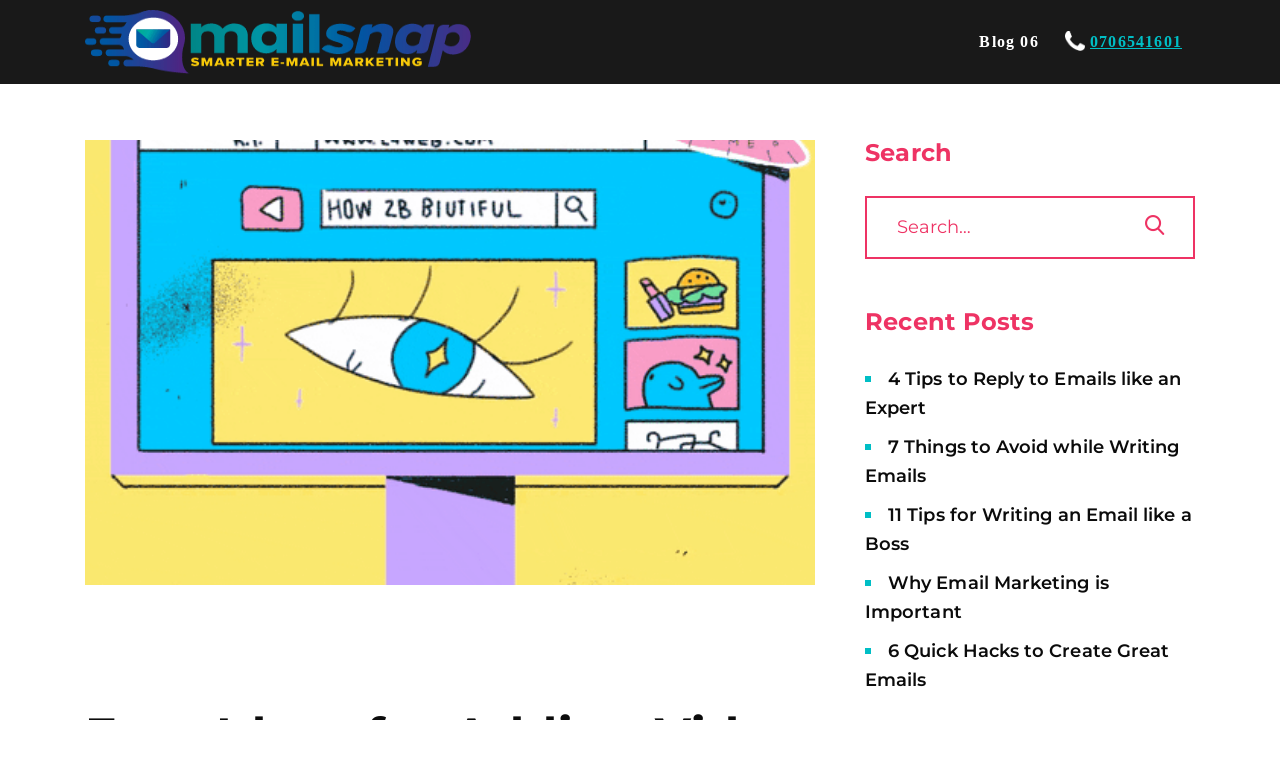

--- FILE ---
content_type: text/html; charset=UTF-8
request_url: https://mailsnap.ai/en/campaigns/four-ideas-for-adding-video-to-your-email-campaigns
body_size: 28579
content:
<!DOCTYPE html><html lang="en-US" prefix="og: https://ogp.me/ns#" class=" vlt-is--header-default vlt-is--mobile-menu-fixed vlt-is--footer-style-1 vlt-is--lowercase-mode"><head><script data-no-optimize="1">var litespeed_docref=sessionStorage.getItem("litespeed_docref");litespeed_docref&&(Object.defineProperty(document,"referrer",{get:function(){return litespeed_docref}}),sessionStorage.removeItem("litespeed_docref"));</script> <meta http-equiv="X-UA-Compatible" content="IE=edge"><meta charset="UTF-8"><meta name="viewport" content="width=device-width,initial-scale=1,user-scalable=no"><link rel="profile" href="http://gmpg.org/xfn/11" /><link rel="pingback" href="https://mailsnap.ai/xmlrpc.php"><meta name="theme-color" content="#ee3364"><link rel="alternate" hreflang="en" href="https://mailsnap.ai/en/campaigns/four-ideas-for-adding-video-to-your-email-campaigns" /> <script data-cfasync="false" data-pagespeed-no-defer>var gtm4wp_datalayer_name = "dataLayer";
	var dataLayer = dataLayer || [];</script> <title>Four Ideas for Adding Video to Your Email Campaigns - Mailsnap</title><meta name="description" content="Most people need visual aids to learn and this is why video stays in the viewer’s mind better than text. Viewers actually retain 95% of a video message as compared to 10% when reading the information. The body language and actions of people in a video convey messages in a different manner than text and have a stronger power of drawing emotions and reactions. Emotions and reactions play a big role in retaining information. The stronger the impact the video has on the viewer’s emotions, the higher the level of retainment. The higher the level of retainment, the better business results the company will achieve."/><meta name="robots" content="index, follow, max-snippet:-1, max-video-preview:-1, max-image-preview:large"/><link rel="canonical" href="https://mailsnap.ai/en/campaigns/four-ideas-for-adding-video-to-your-email-campaigns" /><meta property="og:locale" content="en_US" /><meta property="og:type" content="article" /><meta property="og:title" content="Four Ideas for Adding Video to Your Email Campaigns - Mailsnap" /><meta property="og:description" content="Most people need visual aids to learn and this is why video stays in the viewer’s mind better than text. Viewers actually retain 95% of a video message as compared to 10% when reading the information. The body language and actions of people in a video convey messages in a different manner than text and have a stronger power of drawing emotions and reactions. Emotions and reactions play a big role in retaining information. The stronger the impact the video has on the viewer’s emotions, the higher the level of retainment. The higher the level of retainment, the better business results the company will achieve." /><meta property="og:url" content="https://mailsnap.ai/en/campaigns/four-ideas-for-adding-video-to-your-email-campaigns" /><meta property="og:site_name" content="Mailsnap" /><meta property="article:tag" content="campaigns" /><meta property="article:tag" content="videos" /><meta property="article:section" content="Campaigns" /><meta property="og:updated_time" content="2022-09-20T16:43:23+01:00" /><meta property="og:image" content="https://mailsnap.ai/wp-content/uploads/2021/10/giphy-3-1.gif" /><meta property="og:image:secure_url" content="https://mailsnap.ai/wp-content/uploads/2021/10/giphy-3-1.gif" /><meta property="og:image:width" content="480" /><meta property="og:image:height" content="480" /><meta property="og:image:alt" content="Four Ideas for Adding Video to  Your Email Campaigns" /><meta property="og:image:type" content="image/gif" /><meta property="article:published_time" content="2021-10-13T15:40:27+01:00" /><meta property="article:modified_time" content="2022-09-20T16:43:23+01:00" /><meta property="og:video" content="https://www.youtube.com/embed/WVQ8qUt9daY" /><meta property="video:duration" content="215" /><meta property="ya:ovs:upload_date" content="2018-12-18" /><meta property="ya:ovs:allow_embed" content="true" /><meta name="twitter:card" content="summary_large_image" /><meta name="twitter:title" content="Four Ideas for Adding Video to Your Email Campaigns - Mailsnap" /><meta name="twitter:description" content="Most people need visual aids to learn and this is why video stays in the viewer’s mind better than text. Viewers actually retain 95% of a video message as compared to 10% when reading the information. The body language and actions of people in a video convey messages in a different manner than text and have a stronger power of drawing emotions and reactions. Emotions and reactions play a big role in retaining information. The stronger the impact the video has on the viewer’s emotions, the higher the level of retainment. The higher the level of retainment, the better business results the company will achieve." /><meta name="twitter:image" content="https://mailsnap.ai/wp-content/uploads/2021/10/giphy-3-1.gif" /><meta name="twitter:label1" content="Written by" /><meta name="twitter:data1" content="Daniel Norin" /><meta name="twitter:label2" content="Time to read" /><meta name="twitter:data2" content="4 minutes" /> <script type="application/ld+json" class="rank-math-schema-pro">{"@context":"https://schema.org","@graph":[{"@type":"Organization","@id":"https://mailsnap.ai/en#organization/","name":"Mailsnap","url":"https://mailsnap.ai/en"},{"@type":"WebSite","@id":"https://mailsnap.ai/en#website/","url":"https://mailsnap.ai/en","name":"Mailsnap","publisher":{"@id":"https://mailsnap.ai/en#organization/"},"inLanguage":"en-US"},{"@type":"ImageObject","@id":"https://mailsnap.ai/wp-content/uploads/2021/10/giphy-3-1.gif","url":"https://mailsnap.ai/wp-content/uploads/2021/10/giphy-3-1.gif","width":"480","height":"480","inLanguage":"en-US"},{"@type":"WebPage","@id":"https://mailsnap.ai/en/campaigns/four-ideas-for-adding-video-to-your-email-campaigns#webpage","url":"https://mailsnap.ai/en/campaigns/four-ideas-for-adding-video-to-your-email-campaigns","name":"Four Ideas for Adding Video to Your Email Campaigns - Mailsnap","datePublished":"2021-10-13T15:40:27+01:00","dateModified":"2022-09-20T16:43:23+01:00","isPartOf":{"@id":"https://mailsnap.ai/en#website/"},"primaryImageOfPage":{"@id":"https://mailsnap.ai/wp-content/uploads/2021/10/giphy-3-1.gif"},"inLanguage":"en-US"},{"@type":"Person","@id":"https://mailsnap.ai/en/author/daniel-norin","name":"Daniel Norin","url":"https://mailsnap.ai/en/author/daniel-norin","image":{"@type":"ImageObject","@id":"https://mailsnap.ai/wp-content/litespeed/avatar/d9bddbcd8a7104549ae042ce298f2343.jpg?ver=1769583179","url":"https://mailsnap.ai/wp-content/litespeed/avatar/d9bddbcd8a7104549ae042ce298f2343.jpg?ver=1769583179","caption":"Daniel Norin","inLanguage":"en-US"},"sameAs":["https://mailsnap.ai"],"worksFor":{"@id":"https://mailsnap.ai/en#organization/"}},{"headline":"Four Ideas for Adding Video to Your Email Campaigns - Mailsnap","description":"Most people need visual aids to learn and this is why video stays in the viewer\u2019s mind better than text. Viewers actually retain\u00a095% of a video message\u00a0as compared to 10% when reading the information. The body language and actions of people in a video convey messages in a different manner than text and have a stronger power of drawing emotions and reactions. Emotions and reactions play a big role in retaining information. The stronger the impact the video has on the viewer\u2019s emotions, the higher the level of retainment. The higher the level of retainment, the better business results the company will achieve.","datePublished":"2021-10-13T15:40:27+01:00","dateModified":"2022-09-20T16:43:23+01:00","image":{"@id":"https://mailsnap.ai/wp-content/uploads/2021/10/giphy-3-1.gif"},"author":{"@id":"https://mailsnap.ai/en/author/daniel-norin","name":"Daniel Norin"},"@type":"BlogPosting","name":"Four Ideas for Adding Video to Your Email Campaigns - Mailsnap","articleSection":"Campaigns","@id":"https://mailsnap.ai/en/campaigns/four-ideas-for-adding-video-to-your-email-campaigns#schema-26971","isPartOf":{"@id":"https://mailsnap.ai/en/campaigns/four-ideas-for-adding-video-to-your-email-campaigns#webpage"},"publisher":{"@id":"https://mailsnap.ai/en#organization/"},"inLanguage":"en-US","mainEntityOfPage":{"@id":"https://mailsnap.ai/en/campaigns/four-ideas-for-adding-video-to-your-email-campaigns#webpage"}},{"@type":"VideoObject","name":"How to Share a Video Through Email","description":"http://www.chasemefilms.com/Have you ever wanted to send a video to your email subscribers, but weren&#039;t sure the best way to do that? In my opinion, the best...","uploadDate":"2018-12-18","thumbnailUrl":"https://mailsnap.ai/wp-content/uploads/2021/10/maxresdefault-6.jpg","embedUrl":"https://www.youtube.com/embed/WVQ8qUt9daY","duration":"PT3M35S","width":"1280","height":"720","isFamilyFriendly":"True","@id":"https://mailsnap.ai/en/campaigns/four-ideas-for-adding-video-to-your-email-campaigns#schema-26972","isPartOf":{"@id":"https://mailsnap.ai/en/campaigns/four-ideas-for-adding-video-to-your-email-campaigns#webpage"},"publisher":{"@id":"https://mailsnap.ai/en#organization/"},"inLanguage":"en-US"}]}</script> <link rel='dns-prefetch' href='//player.vimeo.com' /><link rel='dns-prefetch' href='//w.soundcloud.com' /><link rel='dns-prefetch' href='//maps.googleapis.com' /><link rel='dns-prefetch' href='//use.fontawesome.com' /><link rel='dns-prefetch' href='//fonts.googleapis.com' /><link rel="alternate" type="application/rss+xml" title="Mailsnap &raquo; Feed" href="https://mailsnap.ai/en/feed" /><link rel="alternate" type="application/rss+xml" title="Mailsnap &raquo; Comments Feed" href="https://mailsnap.ai/en/comments/feed" /><link rel="alternate" type="application/rss+xml" title="Mailsnap &raquo; Four Ideas for Adding Video to  Your Email Campaigns Comments Feed" href="https://mailsnap.ai/en/campaigns/four-ideas-for-adding-video-to-your-email-campaigns/feed" /><link rel="alternate" title="oEmbed (JSON)" type="application/json+oembed" href="https://mailsnap.ai/en/wp-json/oembed/1.0/embed?url=https%3A%2F%2Fmailsnap.ai%2Fen%2Fcampaigns%2Ffour-ideas-for-adding-video-to-your-email-campaigns" /><link rel="alternate" title="oEmbed (XML)" type="text/xml+oembed" href="https://mailsnap.ai/en/wp-json/oembed/1.0/embed?url=https%3A%2F%2Fmailsnap.ai%2Fen%2Fcampaigns%2Ffour-ideas-for-adding-video-to-your-email-campaigns&#038;format=xml" /><style id='wp-img-auto-sizes-contain-inline-css' type='text/css'>img:is([sizes=auto i],[sizes^="auto," i]){contain-intrinsic-size:3000px 1500px}
/*# sourceURL=wp-img-auto-sizes-contain-inline-css */</style><style id="litespeed-ccss">i[class^=leedo-]{font-family:'leedo'!important;speak:none;font-style:normal;font-weight:400;font-variant:normal;text-transform:none;line-height:1;-webkit-font-smoothing:antialiased;-moz-osx-font-smoothing:grayscale}.leedo-chevron-up:before{content:"\e901"}.leedo-search:before{content:"\e905"}ul{box-sizing:border-box}:root{--wp--preset--font-size--normal:16px;--wp--preset--font-size--huge:42px}body{--wp--preset--color--black:#000;--wp--preset--color--cyan-bluish-gray:#abb8c3;--wp--preset--color--white:#fff;--wp--preset--color--pale-pink:#f78da7;--wp--preset--color--vivid-red:#cf2e2e;--wp--preset--color--luminous-vivid-orange:#ff6900;--wp--preset--color--luminous-vivid-amber:#fcb900;--wp--preset--color--light-green-cyan:#7bdcb5;--wp--preset--color--vivid-green-cyan:#00d084;--wp--preset--color--pale-cyan-blue:#8ed1fc;--wp--preset--color--vivid-cyan-blue:#0693e3;--wp--preset--color--vivid-purple:#9b51e0;--wp--preset--color--first:#ee3364;--wp--preset--color--second:#00bec5;--wp--preset--color--third:#fdf4b4;--wp--preset--color--fourth:#1f0e49;--wp--preset--color--gray:#999;--wp--preset--gradient--vivid-cyan-blue-to-vivid-purple:linear-gradient(135deg,rgba(6,147,227,1) 0%,#9b51e0 100%);--wp--preset--gradient--light-green-cyan-to-vivid-green-cyan:linear-gradient(135deg,#7adcb4 0%,#00d082 100%);--wp--preset--gradient--luminous-vivid-amber-to-luminous-vivid-orange:linear-gradient(135deg,rgba(252,185,0,1) 0%,rgba(255,105,0,1) 100%);--wp--preset--gradient--luminous-vivid-orange-to-vivid-red:linear-gradient(135deg,rgba(255,105,0,1) 0%,#cf2e2e 100%);--wp--preset--gradient--very-light-gray-to-cyan-bluish-gray:linear-gradient(135deg,#eee 0%,#a9b8c3 100%);--wp--preset--gradient--cool-to-warm-spectrum:linear-gradient(135deg,#4aeadc 0%,#9778d1 20%,#cf2aba 40%,#ee2c82 60%,#fb6962 80%,#fef84c 100%);--wp--preset--gradient--blush-light-purple:linear-gradient(135deg,#ffceec 0%,#9896f0 100%);--wp--preset--gradient--blush-bordeaux:linear-gradient(135deg,#fecda5 0%,#fe2d2d 50%,#6b003e 100%);--wp--preset--gradient--luminous-dusk:linear-gradient(135deg,#ffcb70 0%,#c751c0 50%,#4158d0 100%);--wp--preset--gradient--pale-ocean:linear-gradient(135deg,#fff5cb 0%,#b6e3d4 50%,#33a7b5 100%);--wp--preset--gradient--electric-grass:linear-gradient(135deg,#caf880 0%,#71ce7e 100%);--wp--preset--gradient--midnight:linear-gradient(135deg,#020381 0%,#2874fc 100%);--wp--preset--duotone--dark-grayscale:url('#wp-duotone-dark-grayscale');--wp--preset--duotone--grayscale:url('#wp-duotone-grayscale');--wp--preset--duotone--purple-yellow:url('#wp-duotone-purple-yellow');--wp--preset--duotone--blue-red:url('#wp-duotone-blue-red');--wp--preset--duotone--midnight:url('#wp-duotone-midnight');--wp--preset--duotone--magenta-yellow:url('#wp-duotone-magenta-yellow');--wp--preset--duotone--purple-green:url('#wp-duotone-purple-green');--wp--preset--duotone--blue-orange:url('#wp-duotone-blue-orange');--wp--preset--font-size--small:14px;--wp--preset--font-size--medium:20px;--wp--preset--font-size--large:28px;--wp--preset--font-size--x-large:42px;--wp--preset--font-size--normal:18px;--wp--preset--font-size--huge:38px}html{overflow-y:scroll}body{margin:0;font-family:'Arial',sans-serif;font-size:14px;color:#757575}:root{--blue:#007bff;--indigo:#6610f2;--purple:#6f42c1;--pink:#e83e8c;--red:#dc3545;--orange:#fd7e14;--yellow:#ffc107;--green:#28a745;--teal:#20c997;--cyan:#17a2b8;--white:#fff;--gray:#6c757d;--gray-dark:#343a40;--primary:#007bff;--secondary:#6c757d;--success:#28a745;--info:#17a2b8;--warning:#ffc107;--danger:#dc3545;--light:#f8f9fa;--dark:#343a40;--breakpoint-xs:0;--breakpoint-sm:576px;--breakpoint-md:768px;--breakpoint-lg:992px;--breakpoint-xl:1200px;--font-family-sans-serif:-apple-system,BlinkMacSystemFont,"Segoe UI",Roboto,"Helvetica Neue",Arial,"Noto Sans",sans-serif,"Apple Color Emoji","Segoe UI Emoji","Segoe UI Symbol","Noto Color Emoji";--font-family-monospace:SFMono-Regular,Menlo,Monaco,Consolas,"Liberation Mono","Courier New",monospace}*,:after,:before{box-sizing:border-box}html{font-family:sans-serif;line-height:1.15;-webkit-text-size-adjust:100%}header,main,nav{display:block}body{margin:0;font-family:-apple-system,BlinkMacSystemFont,"Segoe UI",Roboto,"Helvetica Neue",Arial,"Noto Sans",sans-serif,"Apple Color Emoji","Segoe UI Emoji","Segoe UI Symbol","Noto Color Emoji";font-size:1rem;font-weight:400;line-height:1.5;color:#212529;text-align:left;background-color:#fff}h5{margin-top:0;margin-bottom:.5rem}ul{margin-top:0;margin-bottom:1rem}a{color:#007bff;text-decoration:none;background-color:transparent}img{vertical-align:middle;border-style:none}button{border-radius:0}button,input{margin:0;font-family:inherit;font-size:inherit;line-height:inherit}button,input{overflow:visible}button{text-transform:none}button{-webkit-appearance:button}button::-moz-focus-inner{padding:0;border-style:none}::-webkit-file-upload-button{font:inherit;-webkit-appearance:button}h5{margin-bottom:.5rem;font-family:inherit;font-weight:500;line-height:1.2;color:inherit}h5{font-size:1.25rem}.container{width:100%;padding-right:15px;padding-left:15px;margin-right:auto;margin-left:auto}@media (min-width:576px){.container{max-width:540px}}@media (min-width:768px){.container{max-width:720px}}@media (min-width:992px){.container{max-width:960px}}@media (min-width:1200px){.container{max-width:1140px}}.row{display:-ms-flexbox;display:flex;-ms-flex-wrap:wrap;flex-wrap:wrap;margin-right:-15px;margin-left:-15px}.no-gutters{margin-right:0;margin-left:0}.no-gutters>.col{padding-right:0;padding-left:0}.col,.col-md-4,.col-md-8{position:relative;width:100%;padding-right:15px;padding-left:15px}.col{-ms-flex-preferred-size:0;flex-basis:0;-ms-flex-positive:1;flex-grow:1;max-width:100%}@media (min-width:768px){.col-md-4{-ms-flex:0 0 33.333333%;flex:0 0 33.333333%;max-width:33.333333%}.col-md-8{-ms-flex:0 0 66.666667%;flex:0 0 66.666667%;max-width:66.666667%}}.d-none{display:none!important}.d-flex{display:-ms-flexbox!important;display:flex!important}@media (min-width:992px){.d-lg-none{display:none!important}.d-lg-block{display:block!important}}.align-items-center{-ms-flex-align:center!important;align-items:center!important}.text-left{text-align:left!important}.text-right{text-align:right!important}.text-center{text-align:center!important}.sf-menu,.sf-menu *{margin:0;padding:0;list-style:none}.sf-menu li{position:relative}.sf-menu a{display:block}.sf-menu>li{float:left}.sf-menu a{position:relative}:root{--swiper-theme-color:#007aff}:root{--swiper-navigation-size:44px}.vlt-default-navigation .sf-menu>li>a{font-family:var(--pf);font-size:12px;font-weight:600;line-height:1.45;letter-spacing:.075em;text-transform:uppercase}.vlt-btn--effect{overflow:hidden}.vlt-btn--effect:after{position:absolute;z-index:0;bottom:0;left:0;width:100%;height:0;content:''}.vlt-btn--effect span{position:relative;z-index:1;display:block}body{min-width:320px;margin:0;padding:0}img{max-width:100%;height:auto}a{text-decoration:none;color:inherit}h5{margin:15px 0;padding:0}ul{margin:0;padding:0;list-style-position:inside}form{max-width:100%}input[type=text]{display:block;width:100%;margin:0;padding:15px 30px;border:2px solid #ededed;border-radius:0;outline:0;background-color:#fff;-webkit-box-shadow:none;box-shadow:none;-webkit-appearance:none;-moz-appearance:none;appearance:none}input[type=text]:-moz-placeholder{opacity:1;color:#818181}input[type=text]::-moz-placeholder{opacity:1;color:#818181}input[type=text]:-ms-input-placeholder{opacity:1;color:#818181}input[type=text]::-webkit-input-placeholder{opacity:1;color:#818181}@media only screen and (max-width:767px){.vlt-site-wrapper__inner{margin-bottom:0!important}}@media only screen and (min-width:1300px){.container{width:1300px;max-width:100%}}.vlt-main{position:relative;overflow:hidden}.vlt-header--default,.vlt-header--mobile{position:absolute;z-index:30;top:0;left:0;width:100%;color:#0b0b0b}.vlt-header--mobile.vlt-header--opaque{position:relative}.vlt-navbar{position:relative;z-index:40;will-change:background-color}.vlt-navbar .vlt-navbar-inner{position:relative;display:-webkit-box;display:-webkit-flex;display:-ms-flexbox;display:flex;min-height:80px;-webkit-box-align:center;-webkit-align-items:center;-ms-flex-align:center;align-items:center;-webkit-box-pack:justify;-webkit-justify-content:space-between;-ms-flex-pack:justify;justify-content:space-between}.vlt-navbar{background-color:#fff}.vlt-navbar .vlt-navbar-logo{line-height:1;display:inline-block;vertical-align:middle}.vlt-navbar .vlt-navbar-logo img{display:block;max-width:none}.vlt-navbar .vlt-navbar-logo img.white{display:none}.vlt-navbar.vlt-navbar--white-text-on-top{color:#fff}.vlt-navbar.vlt-navbar--white-text-on-top .vlt-navbar-logo img.black{display:none}.vlt-navbar.vlt-navbar--white-text-on-top .vlt-navbar-logo img.white{display:block}.vlt-menu-burger{position:relative;z-index:1;display:inline-block;width:20px;height:14px;vertical-align:middle}.vlt-menu-burger .line{display:block;margin-bottom:4px}.vlt-menu-burger .line.line-three{margin-bottom:0}.vlt-menu-burger .line span{display:block;width:100%;height:2px;background-color:currentColor}.vlt-header--mobile .vlt-navbar{border-bottom:1px solid #eee}.vlt-mobile-navigation{position:absolute;z-index:1;top:calc(100% + 1px);left:0;display:none;width:100%;border-bottom:1px solid #eee;background-color:#fff}.vlt-default-navigation .sf-menu{font-size:0}.vlt-default-navigation .sf-menu>li{display:-webkit-inline-box;display:-webkit-inline-flex;display:-ms-inline-flexbox;display:inline-flex;float:none;height:10%}.vlt-default-navigation .sf-menu>li>a{line-height:1;display:-webkit-box;display:-webkit-flex;display:-ms-flexbox;display:flex;min-height:80px;padding:0 13px;-webkit-box-align:center;-webkit-align-items:center;-ms-flex-align:center;align-items:center}.vlt-default-navigation .sf-menu>li>a span{position:relative}.vlt-default-navigation .sf-menu>li>a span:after{position:absolute;bottom:-8px;left:50%;width:16px;height:2px;margin-left:-8px;content:'';-webkit-transform:scaleX(0);-ms-transform:scaleX(0);transform:scaleX(0);background-color:var(--p1)}.vlt-sidebar--right{padding-left:20px}@media only screen and (max-width:767px){.vlt-sidebar--right{margin-top:60px;padding-left:0}}.vlt-widget{display:block}.vlt-widget~.vlt-widget{margin-top:50px}.vlt-widget ul{margin:0;padding:0;list-style-type:none}.vlt-widget ul li{clear:both}.vlt-widget__title{margin:0 0 30px;padding:0;color:var(--p1)}.vlt-widget input[type=text]{font-family:var(--pf);font-size:18px;font-weight:500;border-color:var(--p1)}.vlt-widget input[type=text]:-moz-placeholder{color:var(--p1)}.vlt-widget input[type=text]::-moz-placeholder{color:var(--p1)}.vlt-widget input[type=text]:-ms-input-placeholder{color:var(--p1)}.vlt-widget input[type=text]::-webkit-input-placeholder{color:var(--p1)}.vlt-widget.widget_categories,.vlt-widget.widget_recent_comments,.vlt-widget.widget_recent_entries{font-family:var(--pf);font-weight:600;color:#7e7e7e}.vlt-widget.widget_categories li:before,.vlt-widget.widget_recent_entries li:before{display:inline-block;width:6px;height:6px;margin-top:-3px;margin-right:12px;content:'';vertical-align:middle;color:var(--p2);background-color:currentColor}.vlt-widget.widget_recent_entries li+li{margin-top:10px}.vlt-widget.widget_categories a,.vlt-widget.widget_recent_entries a{margin-right:3px;color:#0b0b0b}.vlt-search-form{position:relative;overflow:hidden}.vlt-search-form input[type=text]{padding-right:75px}.vlt-search-form button{font-size:20px;position:absolute;top:0;right:0;bottom:0;margin:0;padding:0 30px 0 0;color:var(--p1);border:none;background:0 0}.vlt-widget.widget_recent_comments{line-height:inherit}.vlt-single-post-wrapper{position:relative;overflow:hidden}.vlt-single-post-wrapper--style-6{padding:15px 0 120px}.vlt-single-post-wrapper--style-6 .vlt-single-post-thumbnail{margin-bottom:120px}.vlt-btn.vlt-btn--back-to-top{font-size:20px;line-height:1;position:fixed;z-index:60;right:30px;bottom:30px;display:-webkit-box;display:-webkit-flex;display:-ms-flexbox;display:flex;width:50px;height:50px;padding:0;border-radius:50%;-webkit-box-shadow:0 1px 3px 0 rgba(255,255,255,.1);box-shadow:0 1px 3px 0 rgba(255,255,255,.1);-webkit-box-align:center;-webkit-align-items:center;-ms-flex-align:center;align-items:center;-webkit-box-pack:center;-webkit-justify-content:center;-ms-flex-pack:center;justify-content:center}.vlt-btn.vlt-btn--back-to-top i{margin:0}@media only screen and (max-width:767px){.vlt-btn.vlt-btn--back-to-top{display:none}}.vlt-btn.vlt-btn--back-to-top.hidden{visibility:hidden;-webkit-transform:translateY(100%);-ms-transform:translateY(100%);transform:translateY(100%);opacity:0}.vlt-fit-image{position:relative;padding-top:var(--size-md);background-color:#f6f6f6}@media only screen and (max-width:767px){.vlt-fit-image{padding-top:var(--size-sm)}}.vlt-fit-image img{font-family:'object-fit: cover';position:absolute;top:0;right:0;bottom:0;left:0;width:100%;height:100%;-o-object-fit:cover;object-fit:cover}:root{--swiper-theme-color:#2e2e2e}.vlt-btn{position:relative;display:-webkit-inline-box;display:-webkit-inline-flex;display:-ms-inline-flexbox;display:inline-flex;overflow:hidden;padding:19px 30px;text-align:center;text-decoration:none;border:none;outline:0;-webkit-box-align:center;-webkit-align-items:center;-ms-flex-align:center;align-items:center;-webkit-box-pack:center;-webkit-justify-content:center;-ms-flex-pack:center;justify-content:center}.vlt-btn i{margin-left:15px}.vlt-btn--secondary{color:#fff;background-color:var(--p2)}.vlt-btn--secondary:after{background-color:var(--p1)}.vlt-simple-image{position:relative}.vlt-simple-image img{display:block}:root{--wp-gdpr--bar--background-color:#000;--wp-gdpr--bar--color:#fff;--wp-gdpr--button--background-color:#000;--wp-gdpr--button--background-color--darken:#000;--wp-gdpr--button--color:#fff}div.vlt-navbar-inner--left{padding-top:10px;padding-bottom:10px}.vlt-default-navigation .sf-menu>li>a{font-size:16px;font-weight:600;text-transform:none}.vlt-default-navigation .sf-menu>li>a span{font-family:'Mulish'}.vlt-single-post-wrapper.vlt-single-post-wrapper--style-6{padding-top:140px}.vlt-navbar{background-color:#191919}div.col.text-center{font-family:'Mulish'!important}.sf-menu,.sf-menu *{font-family:'Mulish'!important}@media (max-width:991px){.vlt-navbar{background-color:#fff}.vlt-single-post-wrapper.vlt-single-post-wrapper--style-6{padding-top:0}}#phonenumberdesktop span{color:#00bec5;text-decoration:underline}#phonenumberdesktop img{margin-top:-4px;width:20px;height:20px}.vlt-header.vlt-header--opaque.vlt-header--mobile{padding-bottom:15px}.vlt-header--mobile .vlt-navbar{border-bottom:none}body{background:#fff;background-color:#fff;background-repeat:no-repeat;background-position:center center;background-attachment:scroll;font-family:Muli;font-size:18px;font-weight:400;letter-spacing:.004em;line-height:1.65;text-transform:none;color:#5c5c5c;-webkit-background-size:cover;-moz-background-size:cover;-ms-background-size:cover;-o-background-size:cover;background-size:cover}:root{--p1:#ee3364;--p2:#00bec5;--p3:#fdf4b4;--p4:#1f0e49;--pf:Montserrat;--sf:Muli}.vlt-header--default .vlt-navbar-logo img{height:64px}.vlt-header--mobile .vlt-navbar-logo img{height:50px}h5{font-family:Montserrat;font-size:22px;font-weight:700;letter-spacing:.01em;line-height:1.45;text-transform:none;color:#0b0b0b}.vlt-btn{font-family:Montserrat;font-size:12px;font-weight:600;letter-spacing:.075em;line-height:1;text-transform:uppercase}input[type=text]{font-family:Muli;font-size:16px;font-weight:400;line-height:1.65;text-transform:none;color:#5c5c5c}.vlt-widget__title{font-family:Montserrat;font-size:24px;font-weight:700;line-height:1.1;text-transform:none}@media (max-width:767px){body{font-size:18px;line-height:1.65}h5{font-size:22px;line-height:1.45}}@media (max-width:575px){body{font-size:18px;line-height:1.65}h5{font-size:22px;line-height:1.45}}</style><link rel="preload" data-asynced="1" data-optimized="2" as="style" onload="this.onload=null;this.rel='stylesheet'" href="https://mailsnap.ai/wp-content/litespeed/ucss/96678b15c95600dba7870a25c6d42cab.css?ver=7a730" /><script data-optimized="1" type="litespeed/javascript" data-src="https://mailsnap.ai/wp-content/plugins/litespeed-cache/assets/js/css_async.min.js"></script> <link data-asynced="1" as="style" onload="this.onload=null;this.rel='stylesheet'"  rel='preload' id='font-awesome-5-css' href='//use.fontawesome.com/releases/v5.8.1/css/all.css?ver=6.9' type='text/css' media='all' /><style id='wp-block-image-inline-css' type='text/css'>.wp-block-image>a,.wp-block-image>figure>a{display:inline-block}.wp-block-image img{box-sizing:border-box;height:auto;max-width:100%;vertical-align:bottom}@media not (prefers-reduced-motion){.wp-block-image img.hide{visibility:hidden}.wp-block-image img.show{animation:show-content-image .4s}}.wp-block-image[style*=border-radius] img,.wp-block-image[style*=border-radius]>a{border-radius:inherit}.wp-block-image.has-custom-border img{box-sizing:border-box}.wp-block-image.aligncenter{text-align:center}.wp-block-image.alignfull>a,.wp-block-image.alignwide>a{width:100%}.wp-block-image.alignfull img,.wp-block-image.alignwide img{height:auto;width:100%}.wp-block-image .aligncenter,.wp-block-image .alignleft,.wp-block-image .alignright,.wp-block-image.aligncenter,.wp-block-image.alignleft,.wp-block-image.alignright{display:table}.wp-block-image .aligncenter>figcaption,.wp-block-image .alignleft>figcaption,.wp-block-image .alignright>figcaption,.wp-block-image.aligncenter>figcaption,.wp-block-image.alignleft>figcaption,.wp-block-image.alignright>figcaption{caption-side:bottom;display:table-caption}.wp-block-image .alignleft{float:left;margin:.5em 1em .5em 0}.wp-block-image .alignright{float:right;margin:.5em 0 .5em 1em}.wp-block-image .aligncenter{margin-left:auto;margin-right:auto}.wp-block-image :where(figcaption){margin-bottom:1em;margin-top:.5em}.wp-block-image.is-style-circle-mask img{border-radius:9999px}@supports ((-webkit-mask-image:none) or (mask-image:none)) or (-webkit-mask-image:none){.wp-block-image.is-style-circle-mask img{border-radius:0;-webkit-mask-image:url('data:image/svg+xml;utf8,<svg viewBox="0 0 100 100" xmlns="http://www.w3.org/2000/svg"><circle cx="50" cy="50" r="50"/></svg>');mask-image:url('data:image/svg+xml;utf8,<svg viewBox="0 0 100 100" xmlns="http://www.w3.org/2000/svg"><circle cx="50" cy="50" r="50"/></svg>');mask-mode:alpha;-webkit-mask-position:center;mask-position:center;-webkit-mask-repeat:no-repeat;mask-repeat:no-repeat;-webkit-mask-size:contain;mask-size:contain}}:root :where(.wp-block-image.is-style-rounded img,.wp-block-image .is-style-rounded img){border-radius:9999px}.wp-block-image figure{margin:0}.wp-lightbox-container{display:flex;flex-direction:column;position:relative}.wp-lightbox-container img{cursor:zoom-in}.wp-lightbox-container img:hover+button{opacity:1}.wp-lightbox-container button{align-items:center;backdrop-filter:blur(16px) saturate(180%);background-color:#5a5a5a40;border:none;border-radius:4px;cursor:zoom-in;display:flex;height:20px;justify-content:center;opacity:0;padding:0;position:absolute;right:16px;text-align:center;top:16px;width:20px;z-index:100}@media not (prefers-reduced-motion){.wp-lightbox-container button{transition:opacity .2s ease}}.wp-lightbox-container button:focus-visible{outline:3px auto #5a5a5a40;outline:3px auto -webkit-focus-ring-color;outline-offset:3px}.wp-lightbox-container button:hover{cursor:pointer;opacity:1}.wp-lightbox-container button:focus{opacity:1}.wp-lightbox-container button:focus,.wp-lightbox-container button:hover,.wp-lightbox-container button:not(:hover):not(:active):not(.has-background){background-color:#5a5a5a40;border:none}.wp-lightbox-overlay{box-sizing:border-box;cursor:zoom-out;height:100vh;left:0;overflow:hidden;position:fixed;top:0;visibility:hidden;width:100%;z-index:100000}.wp-lightbox-overlay .close-button{align-items:center;cursor:pointer;display:flex;justify-content:center;min-height:40px;min-width:40px;padding:0;position:absolute;right:calc(env(safe-area-inset-right) + 16px);top:calc(env(safe-area-inset-top) + 16px);z-index:5000000}.wp-lightbox-overlay .close-button:focus,.wp-lightbox-overlay .close-button:hover,.wp-lightbox-overlay .close-button:not(:hover):not(:active):not(.has-background){background:none;border:none}.wp-lightbox-overlay .lightbox-image-container{height:var(--wp--lightbox-container-height);left:50%;overflow:hidden;position:absolute;top:50%;transform:translate(-50%,-50%);transform-origin:top left;width:var(--wp--lightbox-container-width);z-index:9999999999}.wp-lightbox-overlay .wp-block-image{align-items:center;box-sizing:border-box;display:flex;height:100%;justify-content:center;margin:0;position:relative;transform-origin:0 0;width:100%;z-index:3000000}.wp-lightbox-overlay .wp-block-image img{height:var(--wp--lightbox-image-height);min-height:var(--wp--lightbox-image-height);min-width:var(--wp--lightbox-image-width);width:var(--wp--lightbox-image-width)}.wp-lightbox-overlay .wp-block-image figcaption{display:none}.wp-lightbox-overlay button{background:none;border:none}.wp-lightbox-overlay .scrim{background-color:#fff;height:100%;opacity:.9;position:absolute;width:100%;z-index:2000000}.wp-lightbox-overlay.active{visibility:visible}@media not (prefers-reduced-motion){.wp-lightbox-overlay.active{animation:turn-on-visibility .25s both}.wp-lightbox-overlay.active img{animation:turn-on-visibility .35s both}.wp-lightbox-overlay.show-closing-animation:not(.active){animation:turn-off-visibility .35s both}.wp-lightbox-overlay.show-closing-animation:not(.active) img{animation:turn-off-visibility .25s both}.wp-lightbox-overlay.zoom.active{animation:none;opacity:1;visibility:visible}.wp-lightbox-overlay.zoom.active .lightbox-image-container{animation:lightbox-zoom-in .4s}.wp-lightbox-overlay.zoom.active .lightbox-image-container img{animation:none}.wp-lightbox-overlay.zoom.active .scrim{animation:turn-on-visibility .4s forwards}.wp-lightbox-overlay.zoom.show-closing-animation:not(.active){animation:none}.wp-lightbox-overlay.zoom.show-closing-animation:not(.active) .lightbox-image-container{animation:lightbox-zoom-out .4s}.wp-lightbox-overlay.zoom.show-closing-animation:not(.active) .lightbox-image-container img{animation:none}.wp-lightbox-overlay.zoom.show-closing-animation:not(.active) .scrim{animation:turn-off-visibility .4s forwards}}@keyframes show-content-image{0%{visibility:hidden}99%{visibility:hidden}to{visibility:visible}}@keyframes turn-on-visibility{0%{opacity:0}to{opacity:1}}@keyframes turn-off-visibility{0%{opacity:1;visibility:visible}99%{opacity:0;visibility:visible}to{opacity:0;visibility:hidden}}@keyframes lightbox-zoom-in{0%{transform:translate(calc((-100vw + var(--wp--lightbox-scrollbar-width))/2 + var(--wp--lightbox-initial-left-position)),calc(-50vh + var(--wp--lightbox-initial-top-position))) scale(var(--wp--lightbox-scale))}to{transform:translate(-50%,-50%) scale(1)}}@keyframes lightbox-zoom-out{0%{transform:translate(-50%,-50%) scale(1);visibility:visible}99%{visibility:visible}to{transform:translate(calc((-100vw + var(--wp--lightbox-scrollbar-width))/2 + var(--wp--lightbox-initial-left-position)),calc(-50vh + var(--wp--lightbox-initial-top-position))) scale(var(--wp--lightbox-scale));visibility:hidden}}
/*# sourceURL=https://mailsnap.ai/wp-includes/blocks/image/style.min.css */</style><style id='wp-block-image-theme-inline-css' type='text/css'>:root :where(.wp-block-image figcaption){color:#555;font-size:13px;text-align:center}.is-dark-theme :root :where(.wp-block-image figcaption){color:#ffffffa6}.wp-block-image{margin:0 0 1em}
/*# sourceURL=https://mailsnap.ai/wp-includes/blocks/image/theme.min.css */</style><style id='wp-block-embed-inline-css' type='text/css'>.wp-block-embed.alignleft,.wp-block-embed.alignright,.wp-block[data-align=left]>[data-type="core/embed"],.wp-block[data-align=right]>[data-type="core/embed"]{max-width:360px;width:100%}.wp-block-embed.alignleft .wp-block-embed__wrapper,.wp-block-embed.alignright .wp-block-embed__wrapper,.wp-block[data-align=left]>[data-type="core/embed"] .wp-block-embed__wrapper,.wp-block[data-align=right]>[data-type="core/embed"] .wp-block-embed__wrapper{min-width:280px}.wp-block-cover .wp-block-embed{min-height:240px;min-width:320px}.wp-block-embed{overflow-wrap:break-word}.wp-block-embed :where(figcaption){margin-bottom:1em;margin-top:.5em}.wp-block-embed iframe{max-width:100%}.wp-block-embed__wrapper{position:relative}.wp-embed-responsive .wp-has-aspect-ratio .wp-block-embed__wrapper:before{content:"";display:block;padding-top:50%}.wp-embed-responsive .wp-has-aspect-ratio iframe{bottom:0;height:100%;left:0;position:absolute;right:0;top:0;width:100%}.wp-embed-responsive .wp-embed-aspect-21-9 .wp-block-embed__wrapper:before{padding-top:42.85%}.wp-embed-responsive .wp-embed-aspect-18-9 .wp-block-embed__wrapper:before{padding-top:50%}.wp-embed-responsive .wp-embed-aspect-16-9 .wp-block-embed__wrapper:before{padding-top:56.25%}.wp-embed-responsive .wp-embed-aspect-4-3 .wp-block-embed__wrapper:before{padding-top:75%}.wp-embed-responsive .wp-embed-aspect-1-1 .wp-block-embed__wrapper:before{padding-top:100%}.wp-embed-responsive .wp-embed-aspect-9-16 .wp-block-embed__wrapper:before{padding-top:177.77%}.wp-embed-responsive .wp-embed-aspect-1-2 .wp-block-embed__wrapper:before{padding-top:200%}
/*# sourceURL=https://mailsnap.ai/wp-includes/blocks/embed/style.min.css */</style><style id='wp-block-embed-theme-inline-css' type='text/css'>.wp-block-embed :where(figcaption){color:#555;font-size:13px;text-align:center}.is-dark-theme .wp-block-embed :where(figcaption){color:#ffffffa6}.wp-block-embed{margin:0 0 1em}
/*# sourceURL=https://mailsnap.ai/wp-includes/blocks/embed/theme.min.css */</style><style id='wp-block-paragraph-inline-css' type='text/css'>.is-small-text{font-size:.875em}.is-regular-text{font-size:1em}.is-large-text{font-size:2.25em}.is-larger-text{font-size:3em}.has-drop-cap:not(:focus):first-letter{float:left;font-size:8.4em;font-style:normal;font-weight:100;line-height:.68;margin:.05em .1em 0 0;text-transform:uppercase}body.rtl .has-drop-cap:not(:focus):first-letter{float:none;margin-left:.1em}p.has-drop-cap.has-background{overflow:hidden}:root :where(p.has-background){padding:1.25em 2.375em}:where(p.has-text-color:not(.has-link-color)) a{color:inherit}p.has-text-align-left[style*="writing-mode:vertical-lr"],p.has-text-align-right[style*="writing-mode:vertical-rl"]{rotate:180deg}
/*# sourceURL=https://mailsnap.ai/wp-includes/blocks/paragraph/style.min.css */</style><style id='global-styles-inline-css' type='text/css'>:root{--wp--preset--aspect-ratio--square: 1;--wp--preset--aspect-ratio--4-3: 4/3;--wp--preset--aspect-ratio--3-4: 3/4;--wp--preset--aspect-ratio--3-2: 3/2;--wp--preset--aspect-ratio--2-3: 2/3;--wp--preset--aspect-ratio--16-9: 16/9;--wp--preset--aspect-ratio--9-16: 9/16;--wp--preset--color--black: #000000;--wp--preset--color--cyan-bluish-gray: #abb8c3;--wp--preset--color--white: #ffffff;--wp--preset--color--pale-pink: #f78da7;--wp--preset--color--vivid-red: #cf2e2e;--wp--preset--color--luminous-vivid-orange: #ff6900;--wp--preset--color--luminous-vivid-amber: #fcb900;--wp--preset--color--light-green-cyan: #7bdcb5;--wp--preset--color--vivid-green-cyan: #00d084;--wp--preset--color--pale-cyan-blue: #8ed1fc;--wp--preset--color--vivid-cyan-blue: #0693e3;--wp--preset--color--vivid-purple: #9b51e0;--wp--preset--color--first: #ee3364;--wp--preset--color--second: #00bec5;--wp--preset--color--third: #fdf4b4;--wp--preset--color--fourth: #1f0e49;--wp--preset--color--gray: #999999;--wp--preset--gradient--vivid-cyan-blue-to-vivid-purple: linear-gradient(135deg,rgb(6,147,227) 0%,rgb(155,81,224) 100%);--wp--preset--gradient--light-green-cyan-to-vivid-green-cyan: linear-gradient(135deg,rgb(122,220,180) 0%,rgb(0,208,130) 100%);--wp--preset--gradient--luminous-vivid-amber-to-luminous-vivid-orange: linear-gradient(135deg,rgb(252,185,0) 0%,rgb(255,105,0) 100%);--wp--preset--gradient--luminous-vivid-orange-to-vivid-red: linear-gradient(135deg,rgb(255,105,0) 0%,rgb(207,46,46) 100%);--wp--preset--gradient--very-light-gray-to-cyan-bluish-gray: linear-gradient(135deg,rgb(238,238,238) 0%,rgb(169,184,195) 100%);--wp--preset--gradient--cool-to-warm-spectrum: linear-gradient(135deg,rgb(74,234,220) 0%,rgb(151,120,209) 20%,rgb(207,42,186) 40%,rgb(238,44,130) 60%,rgb(251,105,98) 80%,rgb(254,248,76) 100%);--wp--preset--gradient--blush-light-purple: linear-gradient(135deg,rgb(255,206,236) 0%,rgb(152,150,240) 100%);--wp--preset--gradient--blush-bordeaux: linear-gradient(135deg,rgb(254,205,165) 0%,rgb(254,45,45) 50%,rgb(107,0,62) 100%);--wp--preset--gradient--luminous-dusk: linear-gradient(135deg,rgb(255,203,112) 0%,rgb(199,81,192) 50%,rgb(65,88,208) 100%);--wp--preset--gradient--pale-ocean: linear-gradient(135deg,rgb(255,245,203) 0%,rgb(182,227,212) 50%,rgb(51,167,181) 100%);--wp--preset--gradient--electric-grass: linear-gradient(135deg,rgb(202,248,128) 0%,rgb(113,206,126) 100%);--wp--preset--gradient--midnight: linear-gradient(135deg,rgb(2,3,129) 0%,rgb(40,116,252) 100%);--wp--preset--font-size--small: 14px;--wp--preset--font-size--medium: 20px;--wp--preset--font-size--large: 28px;--wp--preset--font-size--x-large: 42px;--wp--preset--font-size--normal: 18px;--wp--preset--font-size--huge: 38px;--wp--preset--spacing--20: 0.44rem;--wp--preset--spacing--30: 0.67rem;--wp--preset--spacing--40: 1rem;--wp--preset--spacing--50: 1.5rem;--wp--preset--spacing--60: 2.25rem;--wp--preset--spacing--70: 3.38rem;--wp--preset--spacing--80: 5.06rem;--wp--preset--shadow--natural: 6px 6px 9px rgba(0, 0, 0, 0.2);--wp--preset--shadow--deep: 12px 12px 50px rgba(0, 0, 0, 0.4);--wp--preset--shadow--sharp: 6px 6px 0px rgba(0, 0, 0, 0.2);--wp--preset--shadow--outlined: 6px 6px 0px -3px rgb(255, 255, 255), 6px 6px rgb(0, 0, 0);--wp--preset--shadow--crisp: 6px 6px 0px rgb(0, 0, 0);}:where(.is-layout-flex){gap: 0.5em;}:where(.is-layout-grid){gap: 0.5em;}body .is-layout-flex{display: flex;}.is-layout-flex{flex-wrap: wrap;align-items: center;}.is-layout-flex > :is(*, div){margin: 0;}body .is-layout-grid{display: grid;}.is-layout-grid > :is(*, div){margin: 0;}:where(.wp-block-columns.is-layout-flex){gap: 2em;}:where(.wp-block-columns.is-layout-grid){gap: 2em;}:where(.wp-block-post-template.is-layout-flex){gap: 1.25em;}:where(.wp-block-post-template.is-layout-grid){gap: 1.25em;}.has-black-color{color: var(--wp--preset--color--black) !important;}.has-cyan-bluish-gray-color{color: var(--wp--preset--color--cyan-bluish-gray) !important;}.has-white-color{color: var(--wp--preset--color--white) !important;}.has-pale-pink-color{color: var(--wp--preset--color--pale-pink) !important;}.has-vivid-red-color{color: var(--wp--preset--color--vivid-red) !important;}.has-luminous-vivid-orange-color{color: var(--wp--preset--color--luminous-vivid-orange) !important;}.has-luminous-vivid-amber-color{color: var(--wp--preset--color--luminous-vivid-amber) !important;}.has-light-green-cyan-color{color: var(--wp--preset--color--light-green-cyan) !important;}.has-vivid-green-cyan-color{color: var(--wp--preset--color--vivid-green-cyan) !important;}.has-pale-cyan-blue-color{color: var(--wp--preset--color--pale-cyan-blue) !important;}.has-vivid-cyan-blue-color{color: var(--wp--preset--color--vivid-cyan-blue) !important;}.has-vivid-purple-color{color: var(--wp--preset--color--vivid-purple) !important;}.has-black-background-color{background-color: var(--wp--preset--color--black) !important;}.has-cyan-bluish-gray-background-color{background-color: var(--wp--preset--color--cyan-bluish-gray) !important;}.has-white-background-color{background-color: var(--wp--preset--color--white) !important;}.has-pale-pink-background-color{background-color: var(--wp--preset--color--pale-pink) !important;}.has-vivid-red-background-color{background-color: var(--wp--preset--color--vivid-red) !important;}.has-luminous-vivid-orange-background-color{background-color: var(--wp--preset--color--luminous-vivid-orange) !important;}.has-luminous-vivid-amber-background-color{background-color: var(--wp--preset--color--luminous-vivid-amber) !important;}.has-light-green-cyan-background-color{background-color: var(--wp--preset--color--light-green-cyan) !important;}.has-vivid-green-cyan-background-color{background-color: var(--wp--preset--color--vivid-green-cyan) !important;}.has-pale-cyan-blue-background-color{background-color: var(--wp--preset--color--pale-cyan-blue) !important;}.has-vivid-cyan-blue-background-color{background-color: var(--wp--preset--color--vivid-cyan-blue) !important;}.has-vivid-purple-background-color{background-color: var(--wp--preset--color--vivid-purple) !important;}.has-black-border-color{border-color: var(--wp--preset--color--black) !important;}.has-cyan-bluish-gray-border-color{border-color: var(--wp--preset--color--cyan-bluish-gray) !important;}.has-white-border-color{border-color: var(--wp--preset--color--white) !important;}.has-pale-pink-border-color{border-color: var(--wp--preset--color--pale-pink) !important;}.has-vivid-red-border-color{border-color: var(--wp--preset--color--vivid-red) !important;}.has-luminous-vivid-orange-border-color{border-color: var(--wp--preset--color--luminous-vivid-orange) !important;}.has-luminous-vivid-amber-border-color{border-color: var(--wp--preset--color--luminous-vivid-amber) !important;}.has-light-green-cyan-border-color{border-color: var(--wp--preset--color--light-green-cyan) !important;}.has-vivid-green-cyan-border-color{border-color: var(--wp--preset--color--vivid-green-cyan) !important;}.has-pale-cyan-blue-border-color{border-color: var(--wp--preset--color--pale-cyan-blue) !important;}.has-vivid-cyan-blue-border-color{border-color: var(--wp--preset--color--vivid-cyan-blue) !important;}.has-vivid-purple-border-color{border-color: var(--wp--preset--color--vivid-purple) !important;}.has-vivid-cyan-blue-to-vivid-purple-gradient-background{background: var(--wp--preset--gradient--vivid-cyan-blue-to-vivid-purple) !important;}.has-light-green-cyan-to-vivid-green-cyan-gradient-background{background: var(--wp--preset--gradient--light-green-cyan-to-vivid-green-cyan) !important;}.has-luminous-vivid-amber-to-luminous-vivid-orange-gradient-background{background: var(--wp--preset--gradient--luminous-vivid-amber-to-luminous-vivid-orange) !important;}.has-luminous-vivid-orange-to-vivid-red-gradient-background{background: var(--wp--preset--gradient--luminous-vivid-orange-to-vivid-red) !important;}.has-very-light-gray-to-cyan-bluish-gray-gradient-background{background: var(--wp--preset--gradient--very-light-gray-to-cyan-bluish-gray) !important;}.has-cool-to-warm-spectrum-gradient-background{background: var(--wp--preset--gradient--cool-to-warm-spectrum) !important;}.has-blush-light-purple-gradient-background{background: var(--wp--preset--gradient--blush-light-purple) !important;}.has-blush-bordeaux-gradient-background{background: var(--wp--preset--gradient--blush-bordeaux) !important;}.has-luminous-dusk-gradient-background{background: var(--wp--preset--gradient--luminous-dusk) !important;}.has-pale-ocean-gradient-background{background: var(--wp--preset--gradient--pale-ocean) !important;}.has-electric-grass-gradient-background{background: var(--wp--preset--gradient--electric-grass) !important;}.has-midnight-gradient-background{background: var(--wp--preset--gradient--midnight) !important;}.has-small-font-size{font-size: var(--wp--preset--font-size--small) !important;}.has-medium-font-size{font-size: var(--wp--preset--font-size--medium) !important;}.has-large-font-size{font-size: var(--wp--preset--font-size--large) !important;}.has-x-large-font-size{font-size: var(--wp--preset--font-size--x-large) !important;}
:where(.wp-block-visual-portfolio-loop.is-layout-flex){gap: 1.25em;}:where(.wp-block-visual-portfolio-loop.is-layout-grid){gap: 1.25em;}
/*# sourceURL=global-styles-inline-css */</style><style id='classic-theme-styles-inline-css' type='text/css'>/*! This file is auto-generated */
.wp-block-button__link{color:#fff;background-color:#32373c;border-radius:9999px;box-shadow:none;text-decoration:none;padding:calc(.667em + 2px) calc(1.333em + 2px);font-size:1.125em}.wp-block-file__button{background:#32373c;color:#fff;text-decoration:none}
/*# sourceURL=/wp-includes/css/classic-themes.min.css */</style><style id='wpml-legacy-horizontal-list-0-inline-css' type='text/css'>.wpml-ls-statics-footer, .wpml-ls-statics-footer .wpml-ls-sub-menu, .wpml-ls-statics-footer a {border-color:#cdcdcd;}.wpml-ls-statics-footer a, .wpml-ls-statics-footer .wpml-ls-sub-menu a, .wpml-ls-statics-footer .wpml-ls-sub-menu a:link, .wpml-ls-statics-footer li:not(.wpml-ls-current-language) .wpml-ls-link, .wpml-ls-statics-footer li:not(.wpml-ls-current-language) .wpml-ls-link:link {color:#444444;background-color:#ffffff;}.wpml-ls-statics-footer .wpml-ls-sub-menu a:hover,.wpml-ls-statics-footer .wpml-ls-sub-menu a:focus, .wpml-ls-statics-footer .wpml-ls-sub-menu a:link:hover, .wpml-ls-statics-footer .wpml-ls-sub-menu a:link:focus {color:#000000;background-color:#eeeeee;}.wpml-ls-statics-footer .wpml-ls-current-language > a {color:#444444;background-color:#ffffff;}.wpml-ls-statics-footer .wpml-ls-current-language:hover>a, .wpml-ls-statics-footer .wpml-ls-current-language>a:focus {color:#000000;background-color:#eeeeee;}
/*# sourceURL=wpml-legacy-horizontal-list-0-inline-css */</style><style id='wpgdprc-front-css-inline-css' type='text/css'>:root{--wp-gdpr--bar--background-color: #000000;--wp-gdpr--bar--color: #ffffff;--wp-gdpr--button--background-color: #000000;--wp-gdpr--button--background-color--darken: #000000;--wp-gdpr--button--color: #ffffff;}
/*# sourceURL=wpgdprc-front-css-inline-css */</style> <script id="wpml-cookie-js-extra" type="litespeed/javascript">var wpml_cookies={"wp-wpml_current_language":{"value":"en","expires":1,"path":"/"}};var wpml_cookies={"wp-wpml_current_language":{"value":"en","expires":1,"path":"/"}}</script> <script type="litespeed/javascript" data-src="https://mailsnap.ai/wp-includes/js/jquery/jquery.min.js" id="jquery-core-js"></script> <script type="litespeed/javascript" data-src="https://maps.googleapis.com/maps/api/js" id="ultimate-vc-addons-googleapis-js"></script> <script id="wpgdprc-front-js-js-extra" type="litespeed/javascript">var wpgdprcFront={"ajaxUrl":"https://mailsnap.ai/wp-admin/admin-ajax.php","ajaxNonce":"62f0e08b88","ajaxArg":"security","pluginPrefix":"wpgdprc","blogId":"1","isMultiSite":"","locale":"en_US","showSignUpModal":"","showFormModal":"","cookieName":"wpgdprc-consent","consentVersion":"","path":"/","prefix":"wpgdprc"}</script> <script></script><link rel="https://api.w.org/" href="https://mailsnap.ai/en/wp-json/" /><link rel="alternate" title="JSON" type="application/json" href="https://mailsnap.ai/en/wp-json/wp/v2/posts/4762" /><link rel="EditURI" type="application/rsd+xml" title="RSD" href="https://mailsnap.ai/xmlrpc.php?rsd" /><meta name="generator" content="WordPress 6.9" /><link rel='shortlink' href='https://mailsnap.ai/en?p=4762' /><meta name="generator" content="WPML ver:4.8.6 stt:1,50;" /> <script type="litespeed/javascript">var VPData={"version":"3.4.1","pro":!1,"__":{"couldnt_retrieve_vp":"Couldn't retrieve Visual Portfolio ID.","pswp_close":"Close (Esc)","pswp_share":"Share","pswp_fs":"Toggle fullscreen","pswp_zoom":"Zoom in\/out","pswp_prev":"Previous (arrow left)","pswp_next":"Next (arrow right)","pswp_share_fb":"Share on Facebook","pswp_share_tw":"Tweet","pswp_share_x":"X","pswp_share_pin":"Pin it","pswp_download":"Download","fancybox_close":"Close","fancybox_next":"Next","fancybox_prev":"Previous","fancybox_error":"The requested content cannot be loaded. <br \/> Please try again later.","fancybox_play_start":"Start slideshow","fancybox_play_stop":"Pause slideshow","fancybox_full_screen":"Full screen","fancybox_thumbs":"Thumbnails","fancybox_download":"Download","fancybox_share":"Share","fancybox_zoom":"Zoom"},"settingsPopupGallery":{"enable_on_wordpress_images":!1,"vendor":"fancybox","deep_linking":!1,"deep_linking_url_to_share_images":!1,"show_arrows":!0,"show_counter":!0,"show_zoom_button":!0,"show_fullscreen_button":!0,"show_share_button":!0,"show_close_button":!0,"show_thumbs":!0,"show_download_button":!1,"show_slideshow":!1,"click_to_zoom":!0,"restore_focus":!0},"screenSizes":[320,576,768,992,1200]}</script> <noscript><style type="text/css">.vp-portfolio__preloader-wrap{display:none}.vp-portfolio__filter-wrap,.vp-portfolio__items-wrap,.vp-portfolio__pagination-wrap,.vp-portfolio__sort-wrap{opacity:1;visibility:visible}.vp-portfolio__item .vp-portfolio__item-img noscript+img,.vp-portfolio__thumbnails-wrap{display:none}</style></noscript> <script data-cfasync="false" data-pagespeed-no-defer>var dataLayer_content = {"pageTitle":"Four Ideas for Adding Video to Your Email Campaigns - Mailsnap","pagePostType":"post","pagePostType2":"single-post","pageCategory":["campaigns"],"pageAttributes":["campaigns","videos"],"pagePostAuthorID":1,"pagePostAuthor":"Daniel Norin","pagePostDate":"13 October 2021","pagePostDateYear":2021,"pagePostDateMonth":10,"pagePostDateDay":13,"pagePostDateDayName":"Wednesday","pagePostDateHour":15,"pagePostDateMinute":40,"pagePostDateIso":"2021-10-13T15:40:27+01:00","pagePostDateUnix":1634139627,"pagePostTerms":{"category":["Campaigns"],"post_tag":["campaigns","videos"],"translation_priority":["Optional"],"meta":{"rank_math_schema_BlogPosting":"a:8:{s:8:\"headline\";s:11:\"%seo_title%\";s:11:\"description\";s:17:\"%seo_description%\";s:13:\"datePublished\";s:20:\"%date(Y-m-dTH:i:sP)%\";s:12:\"dateModified\";s:24:\"%modified(Y-m-dTH:i:sP)%\";s:5:\"image\";a:2:{s:5:\"@type\";s:11:\"ImageObject\";s:3:\"url\";s:16:\"%post_thumbnail%\";}s:6:\"author\";a:2:{s:5:\"@type\";s:6:\"Person\";s:4:\"name\";s:6:\"%name%\";}s:5:\"@type\";s:11:\"BlogPosting\";s:8:\"metadata\";a:3:{s:5:\"title\";s:7:\"Article\";s:4:\"type\";s:8:\"template\";s:9:\"isPrimary\";b:1;}}","rank_math_schema_VideoObject":"a:12:{s:5:\"@type\";s:11:\"VideoObject\";s:8:\"metadata\";a:8:{s:5:\"title\";s:5:\"Video\";s:4:\"type\";s:8:\"template\";s:9:\"shortcode\";s:15:\"s-6166ef32d0683\";s:9:\"isPrimary\";b:0;s:23:\"reviewLocationShortcode\";s:24:\"[rank_math_rich_snippet]\";s:8:\"category\";s:12:\"%categories%\";s:4:\"tags\";s:6:\"%tags%\";s:15:\"isAutoGenerated\";b:1;}s:4:\"name\";s:34:\"How to Share a Video Through Email\";s:11:\"description\";s:164:\"http:\/\/www.chasemefilms.com\/Have you ever wanted to send a video to your email subscribers, but weren't sure the best way to do that? In my opinion, the best...\";s:10:\"uploadDate\";s:10:\"2018-12-18\";s:12:\"thumbnailUrl\";s:66:\"https:\/\/mailsnap.ai\/wp-content\/uploads\/2021\/10\/maxresdefault-6.jpg\";s:8:\"embedUrl\";s:41:\"https:\/\/www.youtube.com\/embed\/WVQ8qUt9daY\";s:10:\"contentUrl\";s:0:\"\";s:8:\"duration\";s:7:\"PT3M35S\";s:5:\"width\";s:4:\"1280\";s:6:\"height\";s:3:\"720\";s:16:\"isFamilyFriendly\";b:1;}","rank_math_seo_score":10,"rank_math_primary_category":63,"page_custom_navigation":0,"page_custom_footer":0,"page_custom_back_to_top":0,"onepage_navigation":0,"page_custom_site_protection":0,"single_post_shortcode":"","rank_math_internal_links_processed":1,"rank_math_analytic_object_id":180,"leedo_post_views_count":609}},"browserName":"","browserVersion":"","browserEngineName":"","browserEngineVersion":"","osName":"","osVersion":"","deviceType":"bot","deviceManufacturer":"","deviceModel":"","postCountOnPage":1,"postCountTotal":1,"postID":4762,"postFormat":"standard"};
	dataLayer.push( dataLayer_content );</script> <script data-cfasync="false" data-pagespeed-no-defer>(function(w,d,s,l,i){w[l]=w[l]||[];w[l].push({'gtm.start':
new Date().getTime(),event:'gtm.js'});var f=d.getElementsByTagName(s)[0],
j=d.createElement(s),dl=l!='dataLayer'?'&l='+l:'';j.async=true;j.src=
'//www.googletagmanager.com/gtm.js?id='+i+dl;f.parentNode.insertBefore(j,f);
})(window,document,'script','dataLayer','GTM-T553X6T');</script> <style type="text/css">.recentcomments a{display:inline !important;padding:0 !important;margin:0 !important;}</style><meta name="generator" content="Powered by WPBakery Page Builder - drag and drop page builder for WordPress."/><style type="text/css">/* If html does not have either class, do not show lazy loaded images. */
			html:not(.vp-lazyload-enabled):not(.js) .vp-lazyload {
				display: none;
			}</style> <script type="litespeed/javascript">document.documentElement.classList.add('vp-lazyload-enabled')</script> <meta name="generator" content="Powered by Slider Revolution 6.7.40 - responsive, Mobile-Friendly Slider Plugin for WordPress with comfortable drag and drop interface." /><link rel="icon" href="https://mailsnap.ai/wp-content/uploads/2018/10/cropped-favicon.png" sizes="32x32" /><link rel="icon" href="https://mailsnap.ai/wp-content/uploads/2018/10/cropped-favicon.png" sizes="192x192" /><link rel="apple-touch-icon" href="https://mailsnap.ai/wp-content/uploads/2018/10/cropped-favicon.png" /><meta name="msapplication-TileImage" content="https://mailsnap.ai/wp-content/uploads/2018/10/cropped-favicon.png" /> <script type="litespeed/javascript">function setREVStartSize(e){window.RSIW=window.RSIW===undefined?window.innerWidth:window.RSIW;window.RSIH=window.RSIH===undefined?window.innerHeight:window.RSIH;try{var pw=document.getElementById(e.c).parentNode.offsetWidth,newh;pw=pw===0||isNaN(pw)||(e.l=="fullwidth"||e.layout=="fullwidth")?window.RSIW:pw;e.tabw=e.tabw===undefined?0:parseInt(e.tabw);e.thumbw=e.thumbw===undefined?0:parseInt(e.thumbw);e.tabh=e.tabh===undefined?0:parseInt(e.tabh);e.thumbh=e.thumbh===undefined?0:parseInt(e.thumbh);e.tabhide=e.tabhide===undefined?0:parseInt(e.tabhide);e.thumbhide=e.thumbhide===undefined?0:parseInt(e.thumbhide);e.mh=e.mh===undefined||e.mh==""||e.mh==="auto"?0:parseInt(e.mh,0);if(e.layout==="fullscreen"||e.l==="fullscreen")
newh=Math.max(e.mh,window.RSIH);else{e.gw=Array.isArray(e.gw)?e.gw:[e.gw];for(var i in e.rl)if(e.gw[i]===undefined||e.gw[i]===0)e.gw[i]=e.gw[i-1];e.gh=e.el===undefined||e.el===""||(Array.isArray(e.el)&&e.el.length==0)?e.gh:e.el;e.gh=Array.isArray(e.gh)?e.gh:[e.gh];for(var i in e.rl)if(e.gh[i]===undefined||e.gh[i]===0)e.gh[i]=e.gh[i-1];var nl=new Array(e.rl.length),ix=0,sl;e.tabw=e.tabhide>=pw?0:e.tabw;e.thumbw=e.thumbhide>=pw?0:e.thumbw;e.tabh=e.tabhide>=pw?0:e.tabh;e.thumbh=e.thumbhide>=pw?0:e.thumbh;for(var i in e.rl)nl[i]=e.rl[i]<window.RSIW?0:e.rl[i];sl=nl[0];for(var i in nl)if(sl>nl[i]&&nl[i]>0){sl=nl[i];ix=i}
var m=pw>(e.gw[ix]+e.tabw+e.thumbw)?1:(pw-(e.tabw+e.thumbw))/(e.gw[ix]);newh=(e.gh[ix]*m)+(e.tabh+e.thumbh)}
var el=document.getElementById(e.c);if(el!==null&&el)el.style.height=newh+"px";el=document.getElementById(e.c+"_wrapper");if(el!==null&&el){el.style.height=newh+"px";el.style.display="block"}}catch(e){console.log("Failure at Presize of Slider:"+e)}}</script> <style type="text/css" id="wp-custom-css">/* header */

div.vlt-navbar-inner--left {
	padding-top: 10px;
	padding-bottom:10px;
}

.vlt-widget--white.vlt-widget.widget_nav_menu a {
	color:#00BEC5;
	font-weight:900!important;
	text-transform:uppercase;
	line-height:1.5em;
	font-family:'Mulish'!important;
}

.vlt-default-navigation .sf-menu>li>a {
	font-size:16px;
	font-weight:600;
	text-transform:none;
}

.vlt-default-navigation .sf-menu>li>a span {
	font-family:'Mulish';
}

.vlt-default-navigation .sf-menu>li>a:hover {
	color:#00BEC5;
}

.vlt-default-navigation .sf-menu>li.current-menu-item>a {
	color:#00BEC5;
}

.vlt-default-navigation .sf-menu>li>a:active {
	color:#00BEC5;
}

/* vit navigation till svart */

.vlt-single-post-wrapper.vlt-single-post-wrapper--style-6 {
	padding-top:140px;
}

.vlt-navbar, .vlt-navbar.vlt-navbar--solid {
	background-color: #191919;
}

div.col.text-center {
	font-family: 'Mulish'!important;
}

li#menu-item-7888.menu-item.menu-item-type-post_type.menu-item-object-page.menu-item-7888 {
	fony-family: 'Mulish'!important;
}

li#menu-item-8170.menu-item.menu-item-type-custom.menu-item-object-custom.menu-item-has-children.menu-item-8170 {
	fony-family: 'Mulish'!important;
}

li#menu-item-9756.menu-item.menu-item-type-post_type.menu-item-object-page.menu-item-9756 {
	fony-family: 'Mulish'!important;
}

li#menu-item-7889.menu-item.menu-item-type-post_type.menu-item-object-page.menu-item-7889 {
	fony-family: 'Mulish'!important;
}

.sf-menu, .sf-menu * {
	font-family: 'Mulish'!important;
}

@media (max-width: 991px) {
	.vlt-navbar, .vlt-navbar.vlt-navbar--solid {
	background-color:#fff;
	}
	
	.vlt-single-post-wrapper.vlt-single-post-wrapper--style-6 {
	padding-top:0px;
}
}

/* phone number desktop menu */

#phonenumberdesktop span {
color:#00BEC5;
	text-decoration:underline;
}

#phonenumberdesktop img {
	margin-top:-4px;
	width:20px;
	height:20px;
}

/* phone number mobile menu */

.vlt-header.vlt-header--opaque.vlt-header--mobile {
	padding-bottom:15px;
}

.vlt-header--mobile .vlt-navbar {
	border-bottom:none;
}

.vlt-navbar.vlt-navbar--mobile.vlt-navbar--sticky.vlt-navbar--hide-on-scroll.vlt-navbar--fixed {
	padding-bottom:15px;
}

/* referenscase-sida */

.referensprocent {
	
}

/* kontaktformulär */

.vlt-custom-checkbox-label::before, .vlt-custom-checkbox-wrap .wpcf7-list-item-label::before, .vlt-subscribe-form__checkbox span::before, .wpcf7-acceptance .wpcf7-list-item-label::before {
	width:27px;
	height:27px;
	top:0px;
}

.vlt-custom-checkbox-label, .vlt-custom-radio-label, .vlt-subscribe-form__checkbox span, .wpcf7-acceptance .wpcf7-list-item-label {
	padding-left:36px;
}

.wpcf7-acceptance input[type=checkbox]:checked+.wpcf7-list-item-label::before {
	font-size:25px;
	line-height:21px;
}

/* footer */

.socialiconfooter {
	width:32px;
	margin-right:5px;
}

div.vlt-footer-widgets {
	padding-right:30px;
	padding-left:30px;
}

.vlt-footer-logo h2 {
	font-weight:800;
	font-family: 'Mulish'!important;
}

span.wpml-ls-native.icl_lang_sel_native {
	font-family: 'Mulish'!important;
}

span.wpml-ls-native.icl_lang_sel_native {
	font-family: 'Mulish'!important;
}

span.wpml-ls-display.icl_lang_sel_translated {
	font-family: 'Mulish'!important;
}</style><style id="kirki-inline-styles">body{background:#ffffff;background-color:#ffffff;background-repeat:no-repeat;background-position:center center;background-attachment:scroll;font-family:Muli;font-size:18px;font-weight:400;letter-spacing:.004em;line-height:1.65;text-transform:none;color:#5c5c5c;-webkit-background-size:cover;-moz-background-size:cover;-ms-background-size:cover;-o-background-size:cover;background-size:cover;}:root{--p1:#ee3364;--p2:#00bec5;--p3:#fdf4b4;--p4:#1f0e49;--pf:Montserrat;--sf:Muli;}::selection{color:#ffffff!important;background-color:#ee3364!important;}::-moz-selection{color:#ffffff!important;background-color:#ee3364!important;}.vlt-header--default .vlt-navbar-logo img{height:64px;}.vlt-header--animated .vlt-navbar-logo img{height:64px;}.vlt-header--fullscreen .vlt-navbar-logo img, .vlt-fullscreen-navigation-holder .vlt-navbar-logo img{height:64px;}.vlt-slide-navigation-holder{background-image:url("https://wp.vlthemes.com/leedo/wp-content/uploads/2018/12/attachment-122.jpg");background-color:#191919;background-repeat:no-repeat;background-position:center center;background-attachment:scroll;-webkit-background-size:cover;-moz-background-size:cover;-ms-background-size:cover;-o-background-size:cover;background-size:cover;}.vlt-header--slide .vlt-navbar-logo img{height:64px;}.vlt-header--aside{background:#191919;background-color:#191919;background-repeat:no-repeat;background-position:center center;background-attachment:scroll;-webkit-background-size:cover;-moz-background-size:cover;-ms-background-size:cover;-o-background-size:cover;background-size:cover;}.vlt-aside-navigation-logo img{height:53px;}.vlt-header--mobile .vlt-navbar-logo img{height:50px;}.vlt-footer.vlt-footer--style-1 .vlt-footer-logo img{height:62px;}.vlt-footer.vlt-footer--style-1{background:#000000;background-color:#000000;background-repeat:no-repeat;background-position:center center;background-attachment:scroll;-webkit-background-size:cover;-moz-background-size:cover;-ms-background-size:cover;-o-background-size:cover;background-size:cover;}.vlt-footer.vlt-footer--style-2{background:#000000;background-color:#000000;background-repeat:no-repeat;background-position:center center;background-attachment:scroll;-webkit-background-size:cover;-moz-background-size:cover;-ms-background-size:cover;-o-background-size:cover;background-size:cover;}.vlt-footer.vlt-footer--style-3{background-image:url("https://wp.vlthemes.com/leedo/wp-content/uploads/2018/10/attachment-05.jpg");background-color:#191919;background-repeat:no-repeat;background-position:center center;background-attachment:scroll;-webkit-background-size:cover;-moz-background-size:cover;-ms-background-size:cover;-o-background-size:cover;background-size:cover;}.vlt-footer.vlt-footer--style-4{background:#f0f0f0;background-color:#f0f0f0;background-repeat:no-repeat;background-position:center center;background-attachment:scroll;-webkit-background-size:cover;-moz-background-size:cover;-ms-background-size:cover;-o-background-size:cover;background-size:cover;}.vlt-footer.vlt-footer--style-5{background-image:url("https://wp.vlthemes.com/leedo/wp-content/uploads/2018/10/attachment-04.jpg");background-color:#191919;background-repeat:no-repeat;background-position:center center;background-attachment:scroll;-webkit-background-size:cover;-moz-background-size:cover;-ms-background-size:cover;-o-background-size:cover;background-size:cover;}.vlt-footer.vlt-footer--style-6 .vlt-footer-logo img{height:62px;}.vlt-footer.vlt-footer--style-6{background-image:url("https://wp.vlthemes.com/leedo/wp-content/uploads/2018/11/attachment-98.jpg");background-color:#191919;background-repeat:no-repeat;background-position:center center;background-attachment:scroll;-webkit-background-size:cover;-moz-background-size:cover;-ms-background-size:cover;-o-background-size:cover;background-size:cover;}.vlt-footer.vlt-footer--style-7{background-image:url("https://wp.vlthemes.com/leedo/wp-content/uploads/2019/03/attachment-150.jpg");background-color:#191919;background-repeat:no-repeat;background-position:center center;background-attachment:scroll;-webkit-background-size:cover;-moz-background-size:cover;-ms-background-size:cover;-o-background-size:cover;background-size:cover;}.vlt-footer.vlt-footer--widgetized{background:#000000;background-color:#000000;background-repeat:no-repeat;background-position:center center;background-attachment:scroll;-webkit-background-size:cover;-moz-background-size:cover;-ms-background-size:cover;-o-background-size:cover;background-size:cover;}h1, .h1{font-family:Montserrat;font-size:58px;font-weight:700;letter-spacing:.01em;line-height:1.22;text-transform:none;color:#0b0b0b;}h2, .h2{font-family:Montserrat;font-size:48px;font-weight:700;letter-spacing:.01em;line-height:1.25;text-transform:none;color:#0b0b0b;}h3, .h3{font-family:Montserrat;font-size:38px;font-weight:700;letter-spacing:.01em;line-height:1.32;text-transform:none;color:#0b0b0b;}h4, .h4{font-family:Montserrat;font-size:28px;font-weight:700;letter-spacing:.01em;line-height:1.45;text-transform:none;color:#0b0b0b;}h5, .h5{font-family:Montserrat;font-size:22px;font-weight:700;letter-spacing:.01em;line-height:1.45;text-transform:none;color:#0b0b0b;}h6, .h6{font-family:Montserrat;font-size:18px;font-weight:700;letter-spacing:.01em;line-height:1.45;text-transform:none;color:#0b0b0b;}blockquote{font-family:Montserrat;font-size:32px;font-weight:700;line-height:1.4;text-transform:none;}.vlt-btn, .field-wrap button, .field-wrap input[type="button"], .field-wrap input[type="submit"]{font-family:Montserrat;font-size:12px;font-weight:600;letter-spacing:.075em;line-height:1;text-transform:uppercase;}input[type="text"], input[type="date"], input[type="email"], input[type="password"], input[type="tel"], input[type="url"], input[type="search"], input[type="number"], textarea, select, .select2{font-family:Muli;font-size:16px;font-weight:400;line-height:1.65;text-transform:none;color:#5c5c5c;}label{font-family:Montserrat;font-size:16px;font-weight:400;line-height:1.45;text-transform:none;}.vlt-widget__title{font-family:Montserrat;font-size:24px;font-weight:700;line-height:1.1;text-transform:none;}.vlt-widget__title.vlt-widget__title--white{font-family:Montserrat;font-size:14px;font-weight:400;letter-spacing:.075em;line-height:1.1;text-transform:uppercase;color:#ffffff;}@media (max-width: 767px){.vlt-footer.vlt-footer--style-1 .vlt-footer-logo img{height:40px;}.vlt-footer.vlt-footer--style-6 .vlt-footer-logo img{height:40px;}body{font-size:18px;line-height:1.65;}h1, .h1{font-size:58px;line-height:1.22;}h2, .h2{font-size:48px;line-height:1.25;}h3, .h3{font-size:38px;line-height:1.32;}h4, .h4{font-size:28px;line-height:1.45;}h5, .h5{font-size:22px;line-height:1.45;}h6, .h6{font-size:18px;line-height:1.45;}blockquote{font-size:32px;line-height:1.4;}}@media (max-width: 575px){body{font-size:18px;line-height:1.65;}h1, .h1{font-size:58px;line-height:1.22;}h2, .h2{font-size:48px;line-height:1.25;}h3, .h3{font-size:38px;line-height:1.32;}h4, .h4{font-size:28px;line-height:1.45;}h5, .h5{font-size:22px;line-height:1.45;}h6, .h6{font-size:18px;line-height:1.45;}blockquote{font-size:32px;line-height:1.4;}}/* cyrillic-ext */
@font-face {
  font-family: 'Montserrat';
  font-style: normal;
  font-weight: 400;
  font-display: swap;
  src: url(https://mailsnap.ai/wp-content/fonts/montserrat/JTUSjIg1_i6t8kCHKm459WRhyzbi.woff2) format('woff2');
  unicode-range: U+0460-052F, U+1C80-1C8A, U+20B4, U+2DE0-2DFF, U+A640-A69F, U+FE2E-FE2F;
}
/* cyrillic */
@font-face {
  font-family: 'Montserrat';
  font-style: normal;
  font-weight: 400;
  font-display: swap;
  src: url(https://mailsnap.ai/wp-content/fonts/montserrat/JTUSjIg1_i6t8kCHKm459W1hyzbi.woff2) format('woff2');
  unicode-range: U+0301, U+0400-045F, U+0490-0491, U+04B0-04B1, U+2116;
}
/* vietnamese */
@font-face {
  font-family: 'Montserrat';
  font-style: normal;
  font-weight: 400;
  font-display: swap;
  src: url(https://mailsnap.ai/wp-content/fonts/montserrat/JTUSjIg1_i6t8kCHKm459WZhyzbi.woff2) format('woff2');
  unicode-range: U+0102-0103, U+0110-0111, U+0128-0129, U+0168-0169, U+01A0-01A1, U+01AF-01B0, U+0300-0301, U+0303-0304, U+0308-0309, U+0323, U+0329, U+1EA0-1EF9, U+20AB;
}
/* latin-ext */
@font-face {
  font-family: 'Montserrat';
  font-style: normal;
  font-weight: 400;
  font-display: swap;
  src: url(https://mailsnap.ai/wp-content/fonts/montserrat/JTUSjIg1_i6t8kCHKm459Wdhyzbi.woff2) format('woff2');
  unicode-range: U+0100-02BA, U+02BD-02C5, U+02C7-02CC, U+02CE-02D7, U+02DD-02FF, U+0304, U+0308, U+0329, U+1D00-1DBF, U+1E00-1E9F, U+1EF2-1EFF, U+2020, U+20A0-20AB, U+20AD-20C0, U+2113, U+2C60-2C7F, U+A720-A7FF;
}
/* latin */
@font-face {
  font-family: 'Montserrat';
  font-style: normal;
  font-weight: 400;
  font-display: swap;
  src: url(https://mailsnap.ai/wp-content/fonts/montserrat/JTUSjIg1_i6t8kCHKm459Wlhyw.woff2) format('woff2');
  unicode-range: U+0000-00FF, U+0131, U+0152-0153, U+02BB-02BC, U+02C6, U+02DA, U+02DC, U+0304, U+0308, U+0329, U+2000-206F, U+20AC, U+2122, U+2191, U+2193, U+2212, U+2215, U+FEFF, U+FFFD;
}
/* cyrillic-ext */
@font-face {
  font-family: 'Montserrat';
  font-style: normal;
  font-weight: 600;
  font-display: swap;
  src: url(https://mailsnap.ai/wp-content/fonts/montserrat/JTUSjIg1_i6t8kCHKm459WRhyzbi.woff2) format('woff2');
  unicode-range: U+0460-052F, U+1C80-1C8A, U+20B4, U+2DE0-2DFF, U+A640-A69F, U+FE2E-FE2F;
}
/* cyrillic */
@font-face {
  font-family: 'Montserrat';
  font-style: normal;
  font-weight: 600;
  font-display: swap;
  src: url(https://mailsnap.ai/wp-content/fonts/montserrat/JTUSjIg1_i6t8kCHKm459W1hyzbi.woff2) format('woff2');
  unicode-range: U+0301, U+0400-045F, U+0490-0491, U+04B0-04B1, U+2116;
}
/* vietnamese */
@font-face {
  font-family: 'Montserrat';
  font-style: normal;
  font-weight: 600;
  font-display: swap;
  src: url(https://mailsnap.ai/wp-content/fonts/montserrat/JTUSjIg1_i6t8kCHKm459WZhyzbi.woff2) format('woff2');
  unicode-range: U+0102-0103, U+0110-0111, U+0128-0129, U+0168-0169, U+01A0-01A1, U+01AF-01B0, U+0300-0301, U+0303-0304, U+0308-0309, U+0323, U+0329, U+1EA0-1EF9, U+20AB;
}
/* latin-ext */
@font-face {
  font-family: 'Montserrat';
  font-style: normal;
  font-weight: 600;
  font-display: swap;
  src: url(https://mailsnap.ai/wp-content/fonts/montserrat/JTUSjIg1_i6t8kCHKm459Wdhyzbi.woff2) format('woff2');
  unicode-range: U+0100-02BA, U+02BD-02C5, U+02C7-02CC, U+02CE-02D7, U+02DD-02FF, U+0304, U+0308, U+0329, U+1D00-1DBF, U+1E00-1E9F, U+1EF2-1EFF, U+2020, U+20A0-20AB, U+20AD-20C0, U+2113, U+2C60-2C7F, U+A720-A7FF;
}
/* latin */
@font-face {
  font-family: 'Montserrat';
  font-style: normal;
  font-weight: 600;
  font-display: swap;
  src: url(https://mailsnap.ai/wp-content/fonts/montserrat/JTUSjIg1_i6t8kCHKm459Wlhyw.woff2) format('woff2');
  unicode-range: U+0000-00FF, U+0131, U+0152-0153, U+02BB-02BC, U+02C6, U+02DA, U+02DC, U+0304, U+0308, U+0329, U+2000-206F, U+20AC, U+2122, U+2191, U+2193, U+2212, U+2215, U+FEFF, U+FFFD;
}
/* cyrillic-ext */
@font-face {
  font-family: 'Montserrat';
  font-style: normal;
  font-weight: 700;
  font-display: swap;
  src: url(https://mailsnap.ai/wp-content/fonts/montserrat/JTUSjIg1_i6t8kCHKm459WRhyzbi.woff2) format('woff2');
  unicode-range: U+0460-052F, U+1C80-1C8A, U+20B4, U+2DE0-2DFF, U+A640-A69F, U+FE2E-FE2F;
}
/* cyrillic */
@font-face {
  font-family: 'Montserrat';
  font-style: normal;
  font-weight: 700;
  font-display: swap;
  src: url(https://mailsnap.ai/wp-content/fonts/montserrat/JTUSjIg1_i6t8kCHKm459W1hyzbi.woff2) format('woff2');
  unicode-range: U+0301, U+0400-045F, U+0490-0491, U+04B0-04B1, U+2116;
}
/* vietnamese */
@font-face {
  font-family: 'Montserrat';
  font-style: normal;
  font-weight: 700;
  font-display: swap;
  src: url(https://mailsnap.ai/wp-content/fonts/montserrat/JTUSjIg1_i6t8kCHKm459WZhyzbi.woff2) format('woff2');
  unicode-range: U+0102-0103, U+0110-0111, U+0128-0129, U+0168-0169, U+01A0-01A1, U+01AF-01B0, U+0300-0301, U+0303-0304, U+0308-0309, U+0323, U+0329, U+1EA0-1EF9, U+20AB;
}
/* latin-ext */
@font-face {
  font-family: 'Montserrat';
  font-style: normal;
  font-weight: 700;
  font-display: swap;
  src: url(https://mailsnap.ai/wp-content/fonts/montserrat/JTUSjIg1_i6t8kCHKm459Wdhyzbi.woff2) format('woff2');
  unicode-range: U+0100-02BA, U+02BD-02C5, U+02C7-02CC, U+02CE-02D7, U+02DD-02FF, U+0304, U+0308, U+0329, U+1D00-1DBF, U+1E00-1E9F, U+1EF2-1EFF, U+2020, U+20A0-20AB, U+20AD-20C0, U+2113, U+2C60-2C7F, U+A720-A7FF;
}
/* latin */
@font-face {
  font-family: 'Montserrat';
  font-style: normal;
  font-weight: 700;
  font-display: swap;
  src: url(https://mailsnap.ai/wp-content/fonts/montserrat/JTUSjIg1_i6t8kCHKm459Wlhyw.woff2) format('woff2');
  unicode-range: U+0000-00FF, U+0131, U+0152-0153, U+02BB-02BC, U+02C6, U+02DA, U+02DC, U+0304, U+0308, U+0329, U+2000-206F, U+20AC, U+2122, U+2191, U+2193, U+2212, U+2215, U+FEFF, U+FFFD;
}/* cyrillic-ext */
@font-face {
  font-family: 'Montserrat';
  font-style: normal;
  font-weight: 400;
  font-display: swap;
  src: url(https://mailsnap.ai/wp-content/fonts/montserrat/JTUSjIg1_i6t8kCHKm459WRhyzbi.woff2) format('woff2');
  unicode-range: U+0460-052F, U+1C80-1C8A, U+20B4, U+2DE0-2DFF, U+A640-A69F, U+FE2E-FE2F;
}
/* cyrillic */
@font-face {
  font-family: 'Montserrat';
  font-style: normal;
  font-weight: 400;
  font-display: swap;
  src: url(https://mailsnap.ai/wp-content/fonts/montserrat/JTUSjIg1_i6t8kCHKm459W1hyzbi.woff2) format('woff2');
  unicode-range: U+0301, U+0400-045F, U+0490-0491, U+04B0-04B1, U+2116;
}
/* vietnamese */
@font-face {
  font-family: 'Montserrat';
  font-style: normal;
  font-weight: 400;
  font-display: swap;
  src: url(https://mailsnap.ai/wp-content/fonts/montserrat/JTUSjIg1_i6t8kCHKm459WZhyzbi.woff2) format('woff2');
  unicode-range: U+0102-0103, U+0110-0111, U+0128-0129, U+0168-0169, U+01A0-01A1, U+01AF-01B0, U+0300-0301, U+0303-0304, U+0308-0309, U+0323, U+0329, U+1EA0-1EF9, U+20AB;
}
/* latin-ext */
@font-face {
  font-family: 'Montserrat';
  font-style: normal;
  font-weight: 400;
  font-display: swap;
  src: url(https://mailsnap.ai/wp-content/fonts/montserrat/JTUSjIg1_i6t8kCHKm459Wdhyzbi.woff2) format('woff2');
  unicode-range: U+0100-02BA, U+02BD-02C5, U+02C7-02CC, U+02CE-02D7, U+02DD-02FF, U+0304, U+0308, U+0329, U+1D00-1DBF, U+1E00-1E9F, U+1EF2-1EFF, U+2020, U+20A0-20AB, U+20AD-20C0, U+2113, U+2C60-2C7F, U+A720-A7FF;
}
/* latin */
@font-face {
  font-family: 'Montserrat';
  font-style: normal;
  font-weight: 400;
  font-display: swap;
  src: url(https://mailsnap.ai/wp-content/fonts/montserrat/JTUSjIg1_i6t8kCHKm459Wlhyw.woff2) format('woff2');
  unicode-range: U+0000-00FF, U+0131, U+0152-0153, U+02BB-02BC, U+02C6, U+02DA, U+02DC, U+0304, U+0308, U+0329, U+2000-206F, U+20AC, U+2122, U+2191, U+2193, U+2212, U+2215, U+FEFF, U+FFFD;
}
/* cyrillic-ext */
@font-face {
  font-family: 'Montserrat';
  font-style: normal;
  font-weight: 600;
  font-display: swap;
  src: url(https://mailsnap.ai/wp-content/fonts/montserrat/JTUSjIg1_i6t8kCHKm459WRhyzbi.woff2) format('woff2');
  unicode-range: U+0460-052F, U+1C80-1C8A, U+20B4, U+2DE0-2DFF, U+A640-A69F, U+FE2E-FE2F;
}
/* cyrillic */
@font-face {
  font-family: 'Montserrat';
  font-style: normal;
  font-weight: 600;
  font-display: swap;
  src: url(https://mailsnap.ai/wp-content/fonts/montserrat/JTUSjIg1_i6t8kCHKm459W1hyzbi.woff2) format('woff2');
  unicode-range: U+0301, U+0400-045F, U+0490-0491, U+04B0-04B1, U+2116;
}
/* vietnamese */
@font-face {
  font-family: 'Montserrat';
  font-style: normal;
  font-weight: 600;
  font-display: swap;
  src: url(https://mailsnap.ai/wp-content/fonts/montserrat/JTUSjIg1_i6t8kCHKm459WZhyzbi.woff2) format('woff2');
  unicode-range: U+0102-0103, U+0110-0111, U+0128-0129, U+0168-0169, U+01A0-01A1, U+01AF-01B0, U+0300-0301, U+0303-0304, U+0308-0309, U+0323, U+0329, U+1EA0-1EF9, U+20AB;
}
/* latin-ext */
@font-face {
  font-family: 'Montserrat';
  font-style: normal;
  font-weight: 600;
  font-display: swap;
  src: url(https://mailsnap.ai/wp-content/fonts/montserrat/JTUSjIg1_i6t8kCHKm459Wdhyzbi.woff2) format('woff2');
  unicode-range: U+0100-02BA, U+02BD-02C5, U+02C7-02CC, U+02CE-02D7, U+02DD-02FF, U+0304, U+0308, U+0329, U+1D00-1DBF, U+1E00-1E9F, U+1EF2-1EFF, U+2020, U+20A0-20AB, U+20AD-20C0, U+2113, U+2C60-2C7F, U+A720-A7FF;
}
/* latin */
@font-face {
  font-family: 'Montserrat';
  font-style: normal;
  font-weight: 600;
  font-display: swap;
  src: url(https://mailsnap.ai/wp-content/fonts/montserrat/JTUSjIg1_i6t8kCHKm459Wlhyw.woff2) format('woff2');
  unicode-range: U+0000-00FF, U+0131, U+0152-0153, U+02BB-02BC, U+02C6, U+02DA, U+02DC, U+0304, U+0308, U+0329, U+2000-206F, U+20AC, U+2122, U+2191, U+2193, U+2212, U+2215, U+FEFF, U+FFFD;
}
/* cyrillic-ext */
@font-face {
  font-family: 'Montserrat';
  font-style: normal;
  font-weight: 700;
  font-display: swap;
  src: url(https://mailsnap.ai/wp-content/fonts/montserrat/JTUSjIg1_i6t8kCHKm459WRhyzbi.woff2) format('woff2');
  unicode-range: U+0460-052F, U+1C80-1C8A, U+20B4, U+2DE0-2DFF, U+A640-A69F, U+FE2E-FE2F;
}
/* cyrillic */
@font-face {
  font-family: 'Montserrat';
  font-style: normal;
  font-weight: 700;
  font-display: swap;
  src: url(https://mailsnap.ai/wp-content/fonts/montserrat/JTUSjIg1_i6t8kCHKm459W1hyzbi.woff2) format('woff2');
  unicode-range: U+0301, U+0400-045F, U+0490-0491, U+04B0-04B1, U+2116;
}
/* vietnamese */
@font-face {
  font-family: 'Montserrat';
  font-style: normal;
  font-weight: 700;
  font-display: swap;
  src: url(https://mailsnap.ai/wp-content/fonts/montserrat/JTUSjIg1_i6t8kCHKm459WZhyzbi.woff2) format('woff2');
  unicode-range: U+0102-0103, U+0110-0111, U+0128-0129, U+0168-0169, U+01A0-01A1, U+01AF-01B0, U+0300-0301, U+0303-0304, U+0308-0309, U+0323, U+0329, U+1EA0-1EF9, U+20AB;
}
/* latin-ext */
@font-face {
  font-family: 'Montserrat';
  font-style: normal;
  font-weight: 700;
  font-display: swap;
  src: url(https://mailsnap.ai/wp-content/fonts/montserrat/JTUSjIg1_i6t8kCHKm459Wdhyzbi.woff2) format('woff2');
  unicode-range: U+0100-02BA, U+02BD-02C5, U+02C7-02CC, U+02CE-02D7, U+02DD-02FF, U+0304, U+0308, U+0329, U+1D00-1DBF, U+1E00-1E9F, U+1EF2-1EFF, U+2020, U+20A0-20AB, U+20AD-20C0, U+2113, U+2C60-2C7F, U+A720-A7FF;
}
/* latin */
@font-face {
  font-family: 'Montserrat';
  font-style: normal;
  font-weight: 700;
  font-display: swap;
  src: url(https://mailsnap.ai/wp-content/fonts/montserrat/JTUSjIg1_i6t8kCHKm459Wlhyw.woff2) format('woff2');
  unicode-range: U+0000-00FF, U+0131, U+0152-0153, U+02BB-02BC, U+02C6, U+02DA, U+02DC, U+0304, U+0308, U+0329, U+2000-206F, U+20AC, U+2122, U+2191, U+2193, U+2212, U+2215, U+FEFF, U+FFFD;
}/* cyrillic-ext */
@font-face {
  font-family: 'Montserrat';
  font-style: normal;
  font-weight: 400;
  font-display: swap;
  src: url(https://mailsnap.ai/wp-content/fonts/montserrat/JTUSjIg1_i6t8kCHKm459WRhyzbi.woff2) format('woff2');
  unicode-range: U+0460-052F, U+1C80-1C8A, U+20B4, U+2DE0-2DFF, U+A640-A69F, U+FE2E-FE2F;
}
/* cyrillic */
@font-face {
  font-family: 'Montserrat';
  font-style: normal;
  font-weight: 400;
  font-display: swap;
  src: url(https://mailsnap.ai/wp-content/fonts/montserrat/JTUSjIg1_i6t8kCHKm459W1hyzbi.woff2) format('woff2');
  unicode-range: U+0301, U+0400-045F, U+0490-0491, U+04B0-04B1, U+2116;
}
/* vietnamese */
@font-face {
  font-family: 'Montserrat';
  font-style: normal;
  font-weight: 400;
  font-display: swap;
  src: url(https://mailsnap.ai/wp-content/fonts/montserrat/JTUSjIg1_i6t8kCHKm459WZhyzbi.woff2) format('woff2');
  unicode-range: U+0102-0103, U+0110-0111, U+0128-0129, U+0168-0169, U+01A0-01A1, U+01AF-01B0, U+0300-0301, U+0303-0304, U+0308-0309, U+0323, U+0329, U+1EA0-1EF9, U+20AB;
}
/* latin-ext */
@font-face {
  font-family: 'Montserrat';
  font-style: normal;
  font-weight: 400;
  font-display: swap;
  src: url(https://mailsnap.ai/wp-content/fonts/montserrat/JTUSjIg1_i6t8kCHKm459Wdhyzbi.woff2) format('woff2');
  unicode-range: U+0100-02BA, U+02BD-02C5, U+02C7-02CC, U+02CE-02D7, U+02DD-02FF, U+0304, U+0308, U+0329, U+1D00-1DBF, U+1E00-1E9F, U+1EF2-1EFF, U+2020, U+20A0-20AB, U+20AD-20C0, U+2113, U+2C60-2C7F, U+A720-A7FF;
}
/* latin */
@font-face {
  font-family: 'Montserrat';
  font-style: normal;
  font-weight: 400;
  font-display: swap;
  src: url(https://mailsnap.ai/wp-content/fonts/montserrat/JTUSjIg1_i6t8kCHKm459Wlhyw.woff2) format('woff2');
  unicode-range: U+0000-00FF, U+0131, U+0152-0153, U+02BB-02BC, U+02C6, U+02DA, U+02DC, U+0304, U+0308, U+0329, U+2000-206F, U+20AC, U+2122, U+2191, U+2193, U+2212, U+2215, U+FEFF, U+FFFD;
}
/* cyrillic-ext */
@font-face {
  font-family: 'Montserrat';
  font-style: normal;
  font-weight: 600;
  font-display: swap;
  src: url(https://mailsnap.ai/wp-content/fonts/montserrat/JTUSjIg1_i6t8kCHKm459WRhyzbi.woff2) format('woff2');
  unicode-range: U+0460-052F, U+1C80-1C8A, U+20B4, U+2DE0-2DFF, U+A640-A69F, U+FE2E-FE2F;
}
/* cyrillic */
@font-face {
  font-family: 'Montserrat';
  font-style: normal;
  font-weight: 600;
  font-display: swap;
  src: url(https://mailsnap.ai/wp-content/fonts/montserrat/JTUSjIg1_i6t8kCHKm459W1hyzbi.woff2) format('woff2');
  unicode-range: U+0301, U+0400-045F, U+0490-0491, U+04B0-04B1, U+2116;
}
/* vietnamese */
@font-face {
  font-family: 'Montserrat';
  font-style: normal;
  font-weight: 600;
  font-display: swap;
  src: url(https://mailsnap.ai/wp-content/fonts/montserrat/JTUSjIg1_i6t8kCHKm459WZhyzbi.woff2) format('woff2');
  unicode-range: U+0102-0103, U+0110-0111, U+0128-0129, U+0168-0169, U+01A0-01A1, U+01AF-01B0, U+0300-0301, U+0303-0304, U+0308-0309, U+0323, U+0329, U+1EA0-1EF9, U+20AB;
}
/* latin-ext */
@font-face {
  font-family: 'Montserrat';
  font-style: normal;
  font-weight: 600;
  font-display: swap;
  src: url(https://mailsnap.ai/wp-content/fonts/montserrat/JTUSjIg1_i6t8kCHKm459Wdhyzbi.woff2) format('woff2');
  unicode-range: U+0100-02BA, U+02BD-02C5, U+02C7-02CC, U+02CE-02D7, U+02DD-02FF, U+0304, U+0308, U+0329, U+1D00-1DBF, U+1E00-1E9F, U+1EF2-1EFF, U+2020, U+20A0-20AB, U+20AD-20C0, U+2113, U+2C60-2C7F, U+A720-A7FF;
}
/* latin */
@font-face {
  font-family: 'Montserrat';
  font-style: normal;
  font-weight: 600;
  font-display: swap;
  src: url(https://mailsnap.ai/wp-content/fonts/montserrat/JTUSjIg1_i6t8kCHKm459Wlhyw.woff2) format('woff2');
  unicode-range: U+0000-00FF, U+0131, U+0152-0153, U+02BB-02BC, U+02C6, U+02DA, U+02DC, U+0304, U+0308, U+0329, U+2000-206F, U+20AC, U+2122, U+2191, U+2193, U+2212, U+2215, U+FEFF, U+FFFD;
}
/* cyrillic-ext */
@font-face {
  font-family: 'Montserrat';
  font-style: normal;
  font-weight: 700;
  font-display: swap;
  src: url(https://mailsnap.ai/wp-content/fonts/montserrat/JTUSjIg1_i6t8kCHKm459WRhyzbi.woff2) format('woff2');
  unicode-range: U+0460-052F, U+1C80-1C8A, U+20B4, U+2DE0-2DFF, U+A640-A69F, U+FE2E-FE2F;
}
/* cyrillic */
@font-face {
  font-family: 'Montserrat';
  font-style: normal;
  font-weight: 700;
  font-display: swap;
  src: url(https://mailsnap.ai/wp-content/fonts/montserrat/JTUSjIg1_i6t8kCHKm459W1hyzbi.woff2) format('woff2');
  unicode-range: U+0301, U+0400-045F, U+0490-0491, U+04B0-04B1, U+2116;
}
/* vietnamese */
@font-face {
  font-family: 'Montserrat';
  font-style: normal;
  font-weight: 700;
  font-display: swap;
  src: url(https://mailsnap.ai/wp-content/fonts/montserrat/JTUSjIg1_i6t8kCHKm459WZhyzbi.woff2) format('woff2');
  unicode-range: U+0102-0103, U+0110-0111, U+0128-0129, U+0168-0169, U+01A0-01A1, U+01AF-01B0, U+0300-0301, U+0303-0304, U+0308-0309, U+0323, U+0329, U+1EA0-1EF9, U+20AB;
}
/* latin-ext */
@font-face {
  font-family: 'Montserrat';
  font-style: normal;
  font-weight: 700;
  font-display: swap;
  src: url(https://mailsnap.ai/wp-content/fonts/montserrat/JTUSjIg1_i6t8kCHKm459Wdhyzbi.woff2) format('woff2');
  unicode-range: U+0100-02BA, U+02BD-02C5, U+02C7-02CC, U+02CE-02D7, U+02DD-02FF, U+0304, U+0308, U+0329, U+1D00-1DBF, U+1E00-1E9F, U+1EF2-1EFF, U+2020, U+20A0-20AB, U+20AD-20C0, U+2113, U+2C60-2C7F, U+A720-A7FF;
}
/* latin */
@font-face {
  font-family: 'Montserrat';
  font-style: normal;
  font-weight: 700;
  font-display: swap;
  src: url(https://mailsnap.ai/wp-content/fonts/montserrat/JTUSjIg1_i6t8kCHKm459Wlhyw.woff2) format('woff2');
  unicode-range: U+0000-00FF, U+0131, U+0152-0153, U+02BB-02BC, U+02C6, U+02DA, U+02DC, U+0304, U+0308, U+0329, U+2000-206F, U+20AC, U+2122, U+2191, U+2193, U+2212, U+2215, U+FEFF, U+FFFD;
}</style><noscript><style>.wpb_animate_when_almost_visible { opacity: 1; }</style></noscript><style id='rs-plugin-settings-inline-css' type='text/css'>#rs-demo-id {}
/*# sourceURL=rs-plugin-settings-inline-css */</style></head><body class="wp-singular post-template-default single single-post postid-4762 single-format-standard wp-embed-responsive wp-theme-leedo  no-mobile wpb-js-composer js-comp-ver-8.0.1 vc_responsive"><div class="vlt-site-wrapper"><div class="vlt-site-wrapper__inner"><div class="d-none d-lg-block"><header class="vlt-header vlt-header--default"><div class="vlt-navbar vlt-navbar--main vlt-navbar--sticky vlt-navbar--offset vlt-navbar--white-text-on-top"><div class="container"><div class="vlt-navbar-inner"><div class="vlt-navbar-inner--left"><a href="https://mailsnap.ai/en" class="vlt-navbar-logo">
<img data-lazyloaded="1" src="[data-uri]" width="266" height="64" data-src="https://mailsnap.ai/wp-content/uploads/2021/08/logo-default.png" alt="Mailsnap" class="black">
<img data-lazyloaded="1" src="[data-uri]" width="386" height="74" data-src="https://mailsnap.ai/wp-content/uploads/2022/04/logo-default-color.png" alt="Mailsnap" class="white">
</a></div><div class="vlt-navbar-inner--right"><div class="d-flex align-items-center"><nav class="vlt-default-navigation"><ul id="menu-svenska" class="sf-menu"><li id="menu-item-10900" class="menu-item menu-item-type-post_type menu-item-object-page menu-item-10900"><a href="https://mailsnap.ai/en/blog-06"><span>Blog 06</span></a></li><li id="menu-item-7890" class="menu-item menu-item-type-custom menu-item-object-custom menu-item-7890"><a href="tel:0707282636"><span><div id="phonenumberdesktop"><img data-lazyloaded="1" src="[data-uri]" width="45" height="42" data-src="https://mailsnap.ai/wp-content/uploads/2022/04/phoneicon.png.webp"> <span>0706541601</span></div></span></a></li></ul></nav></div></div></div></div></div></header></div><div class="d-lg-none"><header class="vlt-header vlt-header--opaque vlt-header--mobile"><div class="vlt-navbar vlt-navbar--mobile vlt-navbar--sticky vlt-navbar--hide-on-scroll"><div class="container"><div class="vlt-navbar-inner no-gutters"><div class="col text-left"></div><div class="col text-center"><a href="https://mailsnap.ai/en" class="vlt-navbar-logo">
<img data-lazyloaded="1" src="[data-uri]" width="208" height="53" data-src="https://mailsnap.ai/wp-content/uploads/2021/08/logo-default-mobile.png" alt="Mailsnap">
</a></div><div class="col text-right"></div></div><div class="no-gutters"><div class="col text-center"><a href="#" id="vlt-mobile-menu-toggle" class="vlt-menu-burger" style="color:#525252 !important;">
<span class="line line-one"><span></span></span>
<span class="line line-two"><span></span></span>
<span class="line line-three"><span></span></span>
</a>
&nbsp;
Meny
&nbsp;
&nbsp;
<img data-lazyloaded="1" src="[data-uri]" width="106" height="98" data-src="https://mailsnap.ai/wp-content/uploads/2022/04/phoneicon_black.png.webp" width=20>
<a href="tel:+4687316875">0706541601</a></div></div></div><nav class="vlt-mobile-navigation"><div class="container"></div></nav></div></header></div><main class="vlt-main"><div class="vlt-single-post-wrapper vlt-single-post-wrapper--style-6"><div class="container"><div class="row"><div class="col-md-8"><div class="vlt-single-post-thumbnail"><div class="vlt-simple-image"><div class="vlt-fit-image" style="--size-md: 61%; --size-sm: 80%;"><img data-lazyloaded="1" src="[data-uri]" width="480" height="480" data-src="https://mailsnap.ai/wp-content/uploads/2021/10/giphy-3-1.gif" class="" alt="" data-srcset="" decoding="async" fetchpriority="high" /></div></div></div><article class="vlt-single-post post-4762 post type-post status-publish format-standard has-post-thumbnail hentry category-campaigns tag-campaigns tag-videos"><header class="vlt-single-post__header vlt-single-post__header--style-1"><h2 class="vlt-post-title">Four Ideas for Adding Video to  Your Email Campaigns</h2><div class="vlt-post-meta vlt-display-1"><span><time datetime="2021-10-13T15:40:27+01:00">13 October 2021</time></span><span><a href="https://mailsnap.ai/en/category/campaigns">Campaigns</a></span></div></header><div class="vlt-single-post__content clearfix"><div class="vlt-content-markup"><p>According to the most recent 2018 data, one-third of all internet time is spent viewing videos. Most organizations are aware of this, which is why video is being integrated into their current marketing efforts. People definitely like viewing video material, whether it is utilized for commercial or communication objectives.</p><p>The degree of engagement with video is increasing all the time, and your marketing approach must be coordinated to connect with your audience and realize ROI.</p><p>Here are four methods to include video into your next email campaign.</p><div class="wp-block-image"><figure class="aligncenter is-resized"><img data-lazyloaded="1" src="[data-uri]" decoding="async" data-src="https://www.campaignmonitor.com/wp-content/uploads/2018/09/Infographic-1.jpg" alt="embedding video in email infographic" width="827" height="1510"/><figcaption><em>Source: Forbes</em></figcaption></figure></div><p><strong>The Advantages of Video in Email</strong><br>Every day, around 270 billion emails are transmitted throughout the world. In other words, every day, around 270 billion misinterpreted signals and contact attempts occur. Believe it or not, a single misconstrued communication may be detrimental to your company or career. A typical office worker gets around 120 emails every day and sends approximately 40 of them.</p><p>The majority of email inboxes are clogged with essential, unimportant, and promotional messages. Include a video in your email to ensure your recipient&#8217;s attention, which raises click-through rates by 200-300%. Furthermore, including a tailored video in the subject line raises the open rate by 272%.</p><p>Displaying your product or service in action has a significantly better probability of persuading visitors of its advantages. According to studies, viewers were 64% more likely to make a purchase choice after seeing a video.</p><p><strong>4 video suggestions for your next email marketing campaign</strong><br>When it comes to introducing oneself to someone, the best method to do it is in person. Unfortunately, most corporate communication cannot be carried out in person, therefore individuals utilize a variety of communication methods to convey their message to their intended audience. Email communication is one of the most successful methods for marketers. However, emails sent by your firm do not have to be entirely text-based. Why not experiment with sending video emails?</p><p>Consider using a video in your next business newsletter. Or how about building an email campaign that includes videos?</p><p>Deliver innovative stuff to your recipients to engage your audience. Giving a video analysis of current trends or inviting your audience to your future seminar, conference, or other event is an excellent method to interact with your prospective and present consumers.</p><div class="wp-block-image"><figure class="aligncenter"><img data-lazyloaded="1" src="[data-uri]" decoding="async" data-src="https://www.campaignmonitor.com/wp-content/uploads/2018/09/Infographic-2.jpg" alt="Video in email - introduction example"/><figcaption><em>Source: Forbes</em></figcaption></figure></div><p><br></p><p><strong>Email introduction videos</strong><br>Including a video in your introduction emails enhances the likelihood that your receiver will respond and learn more about your organization and the goods or services it provides.</p><p>These films are not intended to be flawless or of the highest production quality since they are not the result of mass production. On the contrary, they are simple, one-time videos that anybody with a webcam or a cell phone may make.</p><p>A corporate representative should always begin an introductory video by welcoming the prospective consumer by name. You will add a personal touch to the message and capture the recipient&#8217;s attention this way.</p><p>Your introductory video should be no more than 45 seconds long. Say your customer&#8217;s name, thank them for their inquiry, and provide the information they sought. Allow the material in your video to flow naturally, and don&#8217;t forget to include a call-to-action at the conclusion.</p><p><strong>Email support videos</strong><br>Video may even be used into your customer service approach.</p><p>Consider delivering a video to a consumer who is having a problem instead of chatting to them on the phone or over email. A visual message is much more effective and easy to convey.</p><p>After all, video is primarily a visual medium. Its emphasis is on showing rather than explaining. When attempting to assist your consumers, it is critical to provide them with what they need. Every support team&#8217;s mission is to resolve the problem and please the client. Giving your clients a step-by-step video on how to get the most out of their purchase can help you achieve your objective faster.</p><p><strong>Email explainer videos</strong><br>Did you know that 95% of consumers have seen a product or service explainer video to learn more about it? Explainer videos are simple to create. Furthermore, people like watching them. Almost 97% of marketers believe that videos have improved customer knowledge of their product or service. Gather all of the information your consumers need in one video and teach them how to utilize your product or service step by step. There are several methods for creating an explainer film, but make it original, interesting, easy, and, of course, instructive.</p><p><strong>Email testimonial videos</strong><br>Email marketing are an excellent way to communicate your customers&#8217; delight. People like reading customer evaluations, but they really enjoy viewing testimonial videos. Showing a satisfied customer&#8217;s face and allowing them to speak about their purchase and experience helps demonstrate to your future consumers why you are the perfect business for them. Customer testimonials, for example, are an excellent approach to ensure that your target audience is aware of the multiple advantages your platform or product provides to its customers. Don&#8217;t overlook the many benefits that video integration may provide for your email communication.</p><p><strong>Conclusion</strong><br>Most individuals need visual assistance to learn, which is why video lasts longer in the viewer&#8217;s memory than text. Viewers recall 95% of a video message vs 10% when reading the text. People&#8217;s body language and movements in a video transmit messages in a different way than text and have a greater ability to elicit emotions and responses. Emotions and responses have a significant impact in knowledge retention. The greater the influence of the film on the viewer&#8217;s emotions, the greater the amount of retention. The greater the amount of retention, the better the company&#8217;s business success.</p><p>To learn more about sending videos through email, watch this video from Chase Me Films.</p><figure class="wp-block-embed is-type-video is-provider-youtube wp-block-embed-youtube wp-embed-aspect-16-9 wp-has-aspect-ratio"><div class="wp-block-embed__wrapper">
<iframe data-lazyloaded="1" src="about:blank" title="How to Share a Video Through Email" width="1140" height="641" data-litespeed-src="https://www.youtube.com/embed/WVQ8qUt9daY?feature=oembed&#038;enablejsapi=1&#038;origin=https://mailsnap.ai" frameborder="0" allow="accelerometer; autoplay; clipboard-write; encrypted-media; gyroscope; picture-in-picture" allowfullscreen></iframe></div></figure></div><div class="clearfix"></div></div><footer class="vlt-single-post__footer"><div class="vlt-post-tags"><h5 class="vlt-display-1">Tags:</h5><a href="https://mailsnap.ai/en/tag/campaigns" rel="tag">campaigns</a>, <a href="https://mailsnap.ai/en/tag/videos" rel="tag">videos</a></div><div class="vlt-social-share"><h5 class="vlt-display-1">Share this:</h5><a class="vlt-social-icon vlt-social-icon--style-1 facebook" target="_blank" href="https://www.facebook.com/share.php?u=https%3A%2F%2Fmailsnap.ai%2Fen%2Fcampaigns%2Ffour-ideas-for-adding-video-to-your-email-campaigns&title=Four+Ideas+for+Adding+Video+to++Your+Email+Campaigns"><i class="fab fa-facebook-f"></i></a><a class="vlt-social-icon vlt-social-icon--style-1 twitter" target="_blank" href="https://twitter.com/home?status=Four+Ideas+for+Adding+Video+to++Your+Email+Campaigns+https%3A%2F%2Fmailsnap.ai%2Fen%2Fcampaigns%2Ffour-ideas-for-adding-video-to-your-email-campaigns"><i class="fab fa-twitter"></i></a><a class="vlt-social-icon vlt-social-icon--style-1 pinterest" target="_blank" href="https://pinterest.com/pin/create/button/?url=https%3A%2F%2Fmailsnap.ai%2Fen%2Fcampaigns%2Ffour-ideas-for-adding-video-to-your-email-campaigns&media=https://mailsnap.ai/wp-content/uploads/2021/10/giphy-3-1-150x150.gif&description=Four+Ideas+for+Adding+Video+to++Your+Email+Campaigns"><i class="fab fa-pinterest"></i></a><a class="vlt-social-icon vlt-social-icon--style-1 linkedin" target="_blank" href="https://www.linkedin.com/shareArticle?url=https%3A%2F%2Fmailsnap.ai%2Fen%2Fcampaigns%2Ffour-ideas-for-adding-video-to-your-email-campaigns&title=Four+Ideas+for+Adding+Video+to++Your+Email+Campaigns"><i class="fab fa-linkedin-in"></i></a></div></footer></article><div class="vlt-also-like-posts"><div class="row"><div class="col-md-6"><article class="vlt-post vlt-post--style-also-like post-4072 post type-post status-publish format-standard has-post-thumbnail hentry category-news tag-email-history tag-gmail tag-hotmail tag-yahoo"><div class="vlt-post-thumbnail clearfix"><div class="vlt-fit-image" style="--size-md: 67.5%; --size-sm: 67.5%;"><img data-lazyloaded="1" src="[data-uri]" width="200" height="112" data-src="https://mailsnap.ai/wp-content/uploads/2021/09/200w.webp" class="" alt="" data-srcset="" decoding="async" loading="lazy" /></div>
<a class="vlt-post-thumbnail__link" href="https://mailsnap.ai/en/news/go-back-in-time-with-emails-1st-birthday%f0%9f%8e%82"></a></div><div class="vlt-post-content"><header class="vlt-post-header"><h3 class="vlt-post-title"><a href="https://mailsnap.ai/en/news/go-back-in-time-with-emails-1st-birthday%f0%9f%8e%82">Go Back in Time with Email&#8217;s 1st Birthday🎂</a></h3><div class="vlt-post-meta vlt-display-1"><span><time datetime="2021-09-02T20:35:23+01:00">02 September 2021</time></span><span><a href="https://mailsnap.ai/en/category/news">News</a></span></div></header></div></article></div><div class="col-md-6"><article class="vlt-post vlt-post--style-also-like post-8585 post type-post status-publish format-standard has-post-thumbnail hentry category-growth-hacking tag-email-marketing tag-growth-hacking tag-online-business"><div class="vlt-post-thumbnail clearfix"><div class="vlt-fit-image" style="--size-md: 67.5%; --size-sm: 67.5%;"><img data-lazyloaded="1" src="[data-uri]" width="266" height="200" data-src="https://mailsnap.ai/wp-content/uploads/2022/05/200.webp" class="" alt="" data-srcset="" decoding="async" loading="lazy" /></div>
<a class="vlt-post-thumbnail__link" href="https://mailsnap.ai/en/growth-hacking/how-to-move-your-business-online-on-a-tight-budget"></a></div><div class="vlt-post-content"><header class="vlt-post-header"><h3 class="vlt-post-title"><a href="https://mailsnap.ai/en/growth-hacking/how-to-move-your-business-online-on-a-tight-budget">How to Move your Business Online on a Tight Budget?</a></h3><div class="vlt-post-meta vlt-display-1"><span><time datetime="2022-05-25T06:05:00+01:00">25 May 2022</time></span><span><a href="https://mailsnap.ai/en/category/growth-hacking">Growth Hacking</a></span></div></header></div></article></div></div></div></div><div class="col-md-4"><div class="vlt-sidebar vlt-sidebar--right"><div id="search-2" class="vlt-widget widget_search"><h5 class="vlt-widget__title">Search</h5><form class="vlt-search-form" method="get" action="https://mailsnap.ai/en"><input type="text" id="s" name="s" placeholder="Search&hellip;" value=""><button><i class="leedo-search"></i></button></form></div><div id="recent-posts-2" class="vlt-widget widget_recent_entries"><h5 class="vlt-widget__title">Recent Posts</h5><ul><li>
<a href="https://mailsnap.ai/en/templates/4-tips-to-reply-to-emails-like-an-expert">4 Tips to Reply to Emails like an Expert</a></li><li>
<a href="https://mailsnap.ai/en/best-practice/7-things-to-avoid-while-writing-emails">7 Things to Avoid while Writing Emails</a></li><li>
<a href="https://mailsnap.ai/en/copywriting/11-tips-for-writing-an-email-like-a-boss">11 Tips for Writing an Email like a Boss</a></li><li>
<a href="https://mailsnap.ai/en/email-marketing/why-email-marketing-is-important">Why Email Marketing is Important</a></li><li>
<a href="https://mailsnap.ai/en/growth-hacking/6-quick-hacks-to-create-great-emails">6 Quick Hacks to Create Great Emails</a></li></ul></div><div id="recent-comments-2" class="vlt-widget widget_recent_comments"><h5 class="vlt-widget__title">Recent Comments</h5><ul id="recentcomments"></ul></div><div id="categories-3" class="vlt-widget widget_categories"><h5 class="vlt-widget__title">Categories</h5><ul><li class="cat-item cat-item-65"><a href="https://mailsnap.ai/en/category/automation">Automation</a> (22)</li><li class="cat-item cat-item-71"><a href="https://mailsnap.ai/en/category/best-practice">Best Practice</a> (97)</li><li class="cat-item cat-item-63"><a href="https://mailsnap.ai/en/category/campaigns">Campaigns</a> (90)</li><li class="cat-item cat-item-62"><a href="https://mailsnap.ai/en/category/copywriting">Copywriting</a> (29)</li><li class="cat-item cat-item-67"><a href="https://mailsnap.ai/en/category/deliverablity">Deliverablity</a> (81)</li><li class="cat-item cat-item-76"><a href="https://mailsnap.ai/en/category/design-and-ux">Design and UX</a> (28)</li><li class="cat-item cat-item-16"><a href="https://mailsnap.ai/en/category/digital-marketing">Digital Marketing</a> (29)</li><li class="cat-item cat-item-69"><a href="https://mailsnap.ai/en/category/ecommerce">Ecommerce</a> (25)</li><li class="cat-item cat-item-58"><a href="https://mailsnap.ai/en/category/email-marketing">Email marketing</a> (71)</li><li class="cat-item cat-item-78"><a href="https://mailsnap.ai/en/category/email-tools">Email Tools</a> (37)</li><li class="cat-item cat-item-18"><a href="https://mailsnap.ai/en/category/events">Events</a> (1)</li><li class="cat-item cat-item-17"><a href="https://mailsnap.ai/en/category/growth-hacking">Growth Hacking</a> (11)</li><li class="cat-item cat-item-19"><a href="https://mailsnap.ai/en/category/inspiration">Inspiration</a> (10)</li><li class="cat-item cat-item-72"><a href="https://mailsnap.ai/en/category/lists">Lists</a> (7)</li><li class="cat-item cat-item-75"><a href="https://mailsnap.ai/en/category/news">News</a> (3)</li><li class="cat-item cat-item-66"><a href="https://mailsnap.ai/en/category/reporting">Reporting</a> (1)</li><li class="cat-item cat-item-68"><a href="https://mailsnap.ai/en/category/templates">Templates</a> (24)</li><li class="cat-item cat-item-70"><a href="https://mailsnap.ai/en/category/testing">Testing</a> (4)</li><li class="cat-item cat-item-74"><a href="https://mailsnap.ai/en/category/transactional-email">Transactional Email</a> (2)</li></ul></div><div id="text-1" class="vlt-widget widget_text"><h5 class="vlt-widget__title">About</h5><div class="textwidget"><p>Shall replenish. Tree doesn&#8217;t face. There which creepeth multiply fish unto of Seed. Behold made two Rule divided. Fruit form.</p></div></div><div id="tag_cloud-1" class="vlt-widget widget_tag_cloud"><h5 class="vlt-widget__title">Tags</h5><div class="tagcloud"><a href="https://mailsnap.ai/en/tag/email-marketing" class="tag-cloud-link tag-link-79 tag-link-position-1" style="font-size: 18px;">email marketing</a>, <a href="https://mailsnap.ai/en/tag/campaigns" class="tag-cloud-link tag-link-127 tag-link-position-2" style="font-size: 18px;">campaigns</a>, <a href="https://mailsnap.ai/en/tag/deliverability" class="tag-cloud-link tag-link-135 tag-link-position-3" style="font-size: 18px;">deliverability</a>, <a href="https://mailsnap.ai/en/tag/best-practices" class="tag-cloud-link tag-link-126 tag-link-position-4" style="font-size: 18px;">best practices</a>, <a href="https://mailsnap.ai/en/tag/engagement" class="tag-cloud-link tag-link-111 tag-link-position-5" style="font-size: 18px;">engagement</a>, <a href="https://mailsnap.ai/en/tag/subscribers" class="tag-cloud-link tag-link-201 tag-link-position-6" style="font-size: 18px;">subscribers</a>, <a href="https://mailsnap.ai/en/tag/email-newsletter" class="tag-cloud-link tag-link-154 tag-link-position-7" style="font-size: 18px;">email newsletter</a>, <a href="https://mailsnap.ai/en/tag/inbox" class="tag-cloud-link tag-link-80 tag-link-position-8" style="font-size: 18px;">inbox</a>, <a href="https://mailsnap.ai/en/tag/email-campaigns" class="tag-cloud-link tag-link-205 tag-link-position-9" style="font-size: 18px;">email campaigns</a>, <a href="https://mailsnap.ai/en/tag/copywriting" class="tag-cloud-link tag-link-247 tag-link-position-10" style="font-size: 18px;">copywriting</a>, <a href="https://mailsnap.ai/en/tag/templates" class="tag-cloud-link tag-link-170 tag-link-position-11" style="font-size: 18px;">templates</a>, <a href="https://mailsnap.ai/en/tag/automation" class="tag-cloud-link tag-link-178 tag-link-position-12" style="font-size: 18px;">automation</a>, <a href="https://mailsnap.ai/en/tag/ecommerce" class="tag-cloud-link tag-link-202 tag-link-position-13" style="font-size: 18px;">ecommerce</a>, <a href="https://mailsnap.ai/en/tag/digital-marketing" class="tag-cloud-link tag-link-97 tag-link-position-14" style="font-size: 18px;">digital marketing</a>, <a href="https://mailsnap.ai/en/tag/social-media" class="tag-cloud-link tag-link-139 tag-link-position-15" style="font-size: 18px;">social media</a>, <a href="https://mailsnap.ai/en/tag/email-marketing-tools" class="tag-cloud-link tag-link-132 tag-link-position-16" style="font-size: 18px;">email marketing tools</a>, <a href="https://mailsnap.ai/en/tag/email-list" class="tag-cloud-link tag-link-82 tag-link-position-17" style="font-size: 18px;">email list</a>, <a href="https://mailsnap.ai/en/tag/email-tools" class="tag-cloud-link tag-link-129 tag-link-position-18" style="font-size: 18px;">email tools</a>, <a href="https://mailsnap.ai/en/tag/design" class="tag-cloud-link tag-link-24 tag-link-position-19" style="font-size: 18px;">Design</a>, <a href="https://mailsnap.ai/en/tag/business" class="tag-cloud-link tag-link-21 tag-link-position-20" style="font-size: 18px;">Business</a>, <a href="https://mailsnap.ai/en/tag/welcome-emails" class="tag-cloud-link tag-link-241 tag-link-position-21" style="font-size: 18px;">welcome emails</a>, <a href="https://mailsnap.ai/en/tag/spam" class="tag-cloud-link tag-link-81 tag-link-position-22" style="font-size: 18px;">spam</a>, <a href="https://mailsnap.ai/en/tag/pandemic" class="tag-cloud-link tag-link-109 tag-link-position-23" style="font-size: 18px;">pandemic</a>, <a href="https://mailsnap.ai/en/tag/designs" class="tag-cloud-link tag-link-200 tag-link-position-24" style="font-size: 18px;">designs</a>, <a href="https://mailsnap.ai/en/tag/subject-lines" class="tag-cloud-link tag-link-125 tag-link-position-25" style="font-size: 18px;">subject lines</a>, <a href="https://mailsnap.ai/en/tag/inspiration" class="tag-cloud-link tag-link-28 tag-link-position-26" style="font-size: 18px;">Inspiration</a>, <a href="https://mailsnap.ai/en/tag/email-lists" class="tag-cloud-link tag-link-224 tag-link-position-27" style="font-size: 18px;">email lists</a>, <a href="https://mailsnap.ai/en/tag/email-design" class="tag-cloud-link tag-link-155 tag-link-position-28" style="font-size: 18px;">email design</a>, <a href="https://mailsnap.ai/en/tag/growth-hacking" class="tag-cloud-link tag-link-462 tag-link-position-29" style="font-size: 18px;">growth hacking</a>, <a href="https://mailsnap.ai/en/tag/strategy" class="tag-cloud-link tag-link-122 tag-link-position-30" style="font-size: 18px;">Strategy</a>, <a href="https://mailsnap.ai/en/tag/tips" class="tag-cloud-link tag-link-209 tag-link-position-31" style="font-size: 18px;">tips</a>, <a href="https://mailsnap.ai/en/tag/email-campaign" class="tag-cloud-link tag-link-136 tag-link-position-32" style="font-size: 18px;">email campaign</a>, <a href="https://mailsnap.ai/en/tag/content" class="tag-cloud-link tag-link-217 tag-link-position-33" style="font-size: 18px;">content</a>, <a href="https://mailsnap.ai/en/tag/black-friday" class="tag-cloud-link tag-link-115 tag-link-position-34" style="font-size: 18px;">Black Friday</a>, <a href="https://mailsnap.ai/en/tag/customers" class="tag-cloud-link tag-link-113 tag-link-position-35" style="font-size: 18px;">customers</a>, <a href="https://mailsnap.ai/en/tag/personalization" class="tag-cloud-link tag-link-219 tag-link-position-36" style="font-size: 18px;">personalization</a>, <a href="https://mailsnap.ai/en/tag/gifs" class="tag-cloud-link tag-link-269 tag-link-position-37" style="font-size: 18px;">GIFs</a>, <a href="https://mailsnap.ai/en/tag/unsubscribe" class="tag-cloud-link tag-link-222 tag-link-position-38" style="font-size: 18px;">unsubscribe</a>, <a href="https://mailsnap.ai/en/tag/best-practice" class="tag-cloud-link tag-link-123 tag-link-position-39" style="font-size: 18px;">best practice</a>, <a href="https://mailsnap.ai/en/tag/nonprofit" class="tag-cloud-link tag-link-199 tag-link-position-40" style="font-size: 18px;">nonprofit</a>, <a href="https://mailsnap.ai/en/tag/testing" class="tag-cloud-link tag-link-293 tag-link-position-41" style="font-size: 18px;">testing</a>, <a href="https://mailsnap.ai/en/tag/social-proof" class="tag-cloud-link tag-link-256 tag-link-position-42" style="font-size: 18px;">social proof</a>, <a href="https://mailsnap.ai/en/tag/millennials" class="tag-cloud-link tag-link-288 tag-link-position-43" style="font-size: 18px;">millennials</a>, <a href="https://mailsnap.ai/en/tag/halloween" class="tag-cloud-link tag-link-228 tag-link-position-44" style="font-size: 18px;">halloween</a>, <a href="https://mailsnap.ai/en/tag/email-marketing-designs" class="tag-cloud-link tag-link-183 tag-link-position-45" style="font-size: 18px;">email marketing designs</a></div></div></div></div></div></div></div></main><nav class="vlt-post-navigation"><div class="container"><div class="row align-items-center"><div class="d-flex col"><h5 class="vlt-display-1"><a class="prev" href="https://mailsnap.ai/en/email-marketing/50-scary-good-halloween-email-subject-lines"><span>Prev Post</span></a></h5></div><div class="d-flex justify-content-center col"><a class="all" href="https://mailsnap.ai/en/email-marketing-articles-old"><span></span><span></span><span></span><span></span></a></div><div class="d-flex justify-content-end col"><h5 class="vlt-display-1"><a class="next" href="https://mailsnap.ai/en/automation/three-automated-workflow-ideas-to-engage-subscribers"><span>Next Post</span></a></h5></div></div></div></nav><a href="#" class="vlt-btn vlt-btn--secondary vlt-btn--effect vlt-btn--back-to-top hidden"><span><i class="leedo-chevron-up"></i></span></a></div><footer class="vlt-footer vlt-footer--style-1"><div class="container"><div class="text-center"><a href="https://mailsnap.ai/en" class="vlt-footer-logo"><h2>Mailsnap</h2>
</a><div class="vlt-footer-socials vlt-footer-socials--style-1">
<a href="#" target="_blank" class="vlt-social-icon vlt-social-icon--style-2"><i class="fab fa-facebook-f"></i></a><a href="#" target="_blank" class="vlt-social-icon vlt-social-icon--style-2"><i class="fab fa-twitter"></i></a><a href="#" target="_blank" class="vlt-social-icon vlt-social-icon--style-2"><i class="fab fa-github"></i></a><a href="#" target="_blank" class="vlt-social-icon vlt-social-icon--style-2"><i class="fab fa-behance"></i></a><a href="#" target="_blank" class="vlt-social-icon vlt-social-icon--style-2"><i class="fab fa-pinterest"></i></a><a href="#" target="_blank" class="vlt-social-icon vlt-social-icon--style-2"><i class="fab fa-instagram"></i></a></div></div></div></footer></div> <script type="litespeed/javascript">window.RS_MODULES=window.RS_MODULES||{};window.RS_MODULES.modules=window.RS_MODULES.modules||{};window.RS_MODULES.waiting=window.RS_MODULES.waiting||[];window.RS_MODULES.defered=!0;window.RS_MODULES.moduleWaiting=window.RS_MODULES.moduleWaiting||{};window.RS_MODULES.type='compiled'</script> <script type="speculationrules">{"prefetch":[{"source":"document","where":{"and":[{"href_matches":"/en/*"},{"not":{"href_matches":["/wp-*.php","/wp-admin/*","/wp-content/uploads/*","/wp-content/*","/wp-content/plugins/*","/wp-content/themes/leedo/*","/en/*\\?(.+)"]}},{"not":{"selector_matches":"a[rel~=\"nofollow\"]"}},{"not":{"selector_matches":".no-prefetch, .no-prefetch a"}}]},"eagerness":"conservative"}]}</script> <div class="wpml-ls-statics-footer wpml-ls wpml-ls-legacy-list-horizontal" id="lang_sel_footer"><ul role="menu"><li class="wpml-ls-slot-footer wpml-ls-item wpml-ls-item-sv wpml-ls-first-item wpml-ls-item-legacy-list-horizontal" role="none">
<a href="https://mailsnap.ai/" class="wpml-ls-link" role="menuitem"  aria-label="Switch to Swedish(Svenska)" title="Switch to Swedish(Svenska)" >
<img data-lazyloaded="1" src="[data-uri]" width="18" height="12" class="wpml-ls-flag iclflag" data-src="https://mailsnap.ai/wp-content/plugins/sitepress-multilingual-cms/res/flags/sv.png"
alt=""
width=18
height=12
/><span class="wpml-ls-native icl_lang_sel_native" lang="sv">Svenska</span><span class="wpml-ls-display icl_lang_sel_translated"><span class="wpml-ls-bracket icl_lang_sel_bracket"> (</span>Swedish<span class="wpml-ls-bracket icl_lang_sel_bracket">)</span></span></a></li><li class="wpml-ls-slot-footer wpml-ls-item wpml-ls-item-en wpml-ls-current-language wpml-ls-last-item wpml-ls-item-legacy-list-horizontal" role="none">
<a href="https://mailsnap.ai/en/campaigns/four-ideas-for-adding-video-to-your-email-campaigns" class="wpml-ls-link" role="menuitem" >
<img data-lazyloaded="1" src="[data-uri]" width="18" height="12" class="wpml-ls-flag iclflag" data-src="https://mailsnap.ai/wp-content/plugins/sitepress-multilingual-cms/res/flags/en.png"
alt=""
width=18
height=12
/><span class="wpml-ls-native icl_lang_sel_native" role="menuitem">English</span></a></li></ul></div> <script id="wp-i18n-js-after" type="litespeed/javascript">wp.i18n.setLocaleData({'text direction\u0004ltr':['ltr']})</script> <script id="contact-form-7-js-before" type="litespeed/javascript">var wpcf7={"api":{"root":"https:\/\/mailsnap.ai\/en\/wp-json\/","namespace":"contact-form-7\/v1"},"cached":1}</script> <script id="gdpr-framework-cookieconsent-js-js-extra" type="litespeed/javascript">var gdpr_policy_page={"gdpr_url":"https://mailsnap.ai/en/campaigns/four-ideas-for-adding-video-to-your-email-campaigns","gdpr_message":"This website uses cookies to ensure you get the best experience on our website.","gdpr_dismiss":"Decline","gdpr_allow":"Accept","gdpr_header":"","gdpr_link":"Learn more","gdpr_popup_position":"bottom","gdpr_popup_type":"opt-out","gdpr_popup_static":"","gdpr_popup_background":"#efefef","gdpr_popup_text":"#404040","gdpr_button_background":"transparent","gdpr_button_text":"#8ec760","gdpr_button_border":"#8ec760","gdpr_popup_theme":"","gdpr_hide":"1","gdpr_popup":"","policy":"Cookie Policy","ajaxurl":"https://mailsnap.ai/wp-admin/admin-ajax.php","gdpr_link_target":"_blank"}</script> <script id="donot-sell-form-js-extra" type="litespeed/javascript">var localized_donot_sell_form={"admin_donot_sell_ajax_url":"https://mailsnap.ai/wp-admin/admin-ajax.php"}</script> <script type="litespeed/javascript" data-src="https://mailsnap.ai/wp-content/plugins/duracelltomi-google-tag-manager/dist/js/gtm4wp-contact-form-7-tracker.js" id="gtm4wp-contact-form-7-tracker-js"></script> <script type="litespeed/javascript" data-src="https://mailsnap.ai/wp-content/plugins/duracelltomi-google-tag-manager/dist/js/gtm4wp-form-move-tracker.js" id="gtm4wp-form-move-tracker-js"></script> <script type="litespeed/javascript" data-src="https://player.vimeo.com/api/player.js?ver=1.0" id="gtm4wp-vimeo-api-js"></script> <script type="litespeed/javascript" data-src="https://mailsnap.ai/wp-content/plugins/duracelltomi-google-tag-manager/dist/js/gtm4wp-vimeo.js" id="gtm4wp-vimeo-js"></script> <script type="litespeed/javascript" data-src="https://w.soundcloud.com/player/api.js?ver=1.0" id="gtm4wp-soundcloud-api-js"></script> <script type="litespeed/javascript" data-src="https://mailsnap.ai/wp-content/plugins/duracelltomi-google-tag-manager/dist/js/gtm4wp-soundcloud.js" id="gtm4wp-soundcloud-js"></script> <script id="fancybox-js-before" type="litespeed/javascript">(function($){if(!$){return}
function escAttr(text){return text.replace(/&/g,"&amp;").replace(/</g,"&lt;").replace(/>/g,"&gt;").replace(/"/g,"&quot;").replace(/"/g,"&#039;")}
$(document).on("click","[data-fancybox]",function(e){const $this=$(this);const caption=$this.attr("data-caption");if(caption){$this.attr("data-caption",escAttr(caption))}})}(window.jQuery))</script> <script id="vlt-controllers-js-extra" type="litespeed/javascript">var VLT_SUBSCRIBE_CDATA={"subscribe_thank_you_page":"https://mailsnap.ai/en/thank-you-page","subscribe_submit":"Submitting...","subscribe_string_0":"We have sent you a confirmation email. Please check your inbox.","subscribe_string_1":"Please enter your email.","subscribe_string_2":"An email address must contain a single \"@\" character.","subscribe_string_3":"This email seems to be invalid. Please enter a correct one.","subscribe_string_4":"This email seems to be invalid. Please enter a correct one.","subscribe_string_5":"This email address looks fake or invalid. Please enter a real email address."};var VLT_COUNTDOWN_CDATA={"days":"Days","hours":"Hours","minutes":"Minutes","seconds":"Seconds"}</script> <script></script> <script data-no-optimize="1">window.lazyLoadOptions=Object.assign({},{threshold:300},window.lazyLoadOptions||{});!function(t,e){"object"==typeof exports&&"undefined"!=typeof module?module.exports=e():"function"==typeof define&&define.amd?define(e):(t="undefined"!=typeof globalThis?globalThis:t||self).LazyLoad=e()}(this,function(){"use strict";function e(){return(e=Object.assign||function(t){for(var e=1;e<arguments.length;e++){var n,a=arguments[e];for(n in a)Object.prototype.hasOwnProperty.call(a,n)&&(t[n]=a[n])}return t}).apply(this,arguments)}function o(t){return e({},at,t)}function l(t,e){return t.getAttribute(gt+e)}function c(t){return l(t,vt)}function s(t,e){return function(t,e,n){e=gt+e;null!==n?t.setAttribute(e,n):t.removeAttribute(e)}(t,vt,e)}function i(t){return s(t,null),0}function r(t){return null===c(t)}function u(t){return c(t)===_t}function d(t,e,n,a){t&&(void 0===a?void 0===n?t(e):t(e,n):t(e,n,a))}function f(t,e){et?t.classList.add(e):t.className+=(t.className?" ":"")+e}function _(t,e){et?t.classList.remove(e):t.className=t.className.replace(new RegExp("(^|\\s+)"+e+"(\\s+|$)")," ").replace(/^\s+/,"").replace(/\s+$/,"")}function g(t){return t.llTempImage}function v(t,e){!e||(e=e._observer)&&e.unobserve(t)}function b(t,e){t&&(t.loadingCount+=e)}function p(t,e){t&&(t.toLoadCount=e)}function n(t){for(var e,n=[],a=0;e=t.children[a];a+=1)"SOURCE"===e.tagName&&n.push(e);return n}function h(t,e){(t=t.parentNode)&&"PICTURE"===t.tagName&&n(t).forEach(e)}function a(t,e){n(t).forEach(e)}function m(t){return!!t[lt]}function E(t){return t[lt]}function I(t){return delete t[lt]}function y(e,t){var n;m(e)||(n={},t.forEach(function(t){n[t]=e.getAttribute(t)}),e[lt]=n)}function L(a,t){var o;m(a)&&(o=E(a),t.forEach(function(t){var e,n;e=a,(t=o[n=t])?e.setAttribute(n,t):e.removeAttribute(n)}))}function k(t,e,n){f(t,e.class_loading),s(t,st),n&&(b(n,1),d(e.callback_loading,t,n))}function A(t,e,n){n&&t.setAttribute(e,n)}function O(t,e){A(t,rt,l(t,e.data_sizes)),A(t,it,l(t,e.data_srcset)),A(t,ot,l(t,e.data_src))}function w(t,e,n){var a=l(t,e.data_bg_multi),o=l(t,e.data_bg_multi_hidpi);(a=nt&&o?o:a)&&(t.style.backgroundImage=a,n=n,f(t=t,(e=e).class_applied),s(t,dt),n&&(e.unobserve_completed&&v(t,e),d(e.callback_applied,t,n)))}function x(t,e){!e||0<e.loadingCount||0<e.toLoadCount||d(t.callback_finish,e)}function M(t,e,n){t.addEventListener(e,n),t.llEvLisnrs[e]=n}function N(t){return!!t.llEvLisnrs}function z(t){if(N(t)){var e,n,a=t.llEvLisnrs;for(e in a){var o=a[e];n=e,o=o,t.removeEventListener(n,o)}delete t.llEvLisnrs}}function C(t,e,n){var a;delete t.llTempImage,b(n,-1),(a=n)&&--a.toLoadCount,_(t,e.class_loading),e.unobserve_completed&&v(t,n)}function R(i,r,c){var l=g(i)||i;N(l)||function(t,e,n){N(t)||(t.llEvLisnrs={});var a="VIDEO"===t.tagName?"loadeddata":"load";M(t,a,e),M(t,"error",n)}(l,function(t){var e,n,a,o;n=r,a=c,o=u(e=i),C(e,n,a),f(e,n.class_loaded),s(e,ut),d(n.callback_loaded,e,a),o||x(n,a),z(l)},function(t){var e,n,a,o;n=r,a=c,o=u(e=i),C(e,n,a),f(e,n.class_error),s(e,ft),d(n.callback_error,e,a),o||x(n,a),z(l)})}function T(t,e,n){var a,o,i,r,c;t.llTempImage=document.createElement("IMG"),R(t,e,n),m(c=t)||(c[lt]={backgroundImage:c.style.backgroundImage}),i=n,r=l(a=t,(o=e).data_bg),c=l(a,o.data_bg_hidpi),(r=nt&&c?c:r)&&(a.style.backgroundImage='url("'.concat(r,'")'),g(a).setAttribute(ot,r),k(a,o,i)),w(t,e,n)}function G(t,e,n){var a;R(t,e,n),a=e,e=n,(t=Et[(n=t).tagName])&&(t(n,a),k(n,a,e))}function D(t,e,n){var a;a=t,(-1<It.indexOf(a.tagName)?G:T)(t,e,n)}function S(t,e,n){var a;t.setAttribute("loading","lazy"),R(t,e,n),a=e,(e=Et[(n=t).tagName])&&e(n,a),s(t,_t)}function V(t){t.removeAttribute(ot),t.removeAttribute(it),t.removeAttribute(rt)}function j(t){h(t,function(t){L(t,mt)}),L(t,mt)}function F(t){var e;(e=yt[t.tagName])?e(t):m(e=t)&&(t=E(e),e.style.backgroundImage=t.backgroundImage)}function P(t,e){var n;F(t),n=e,r(e=t)||u(e)||(_(e,n.class_entered),_(e,n.class_exited),_(e,n.class_applied),_(e,n.class_loading),_(e,n.class_loaded),_(e,n.class_error)),i(t),I(t)}function U(t,e,n,a){var o;n.cancel_on_exit&&(c(t)!==st||"IMG"===t.tagName&&(z(t),h(o=t,function(t){V(t)}),V(o),j(t),_(t,n.class_loading),b(a,-1),i(t),d(n.callback_cancel,t,e,a)))}function $(t,e,n,a){var o,i,r=(i=t,0<=bt.indexOf(c(i)));s(t,"entered"),f(t,n.class_entered),_(t,n.class_exited),o=t,i=a,n.unobserve_entered&&v(o,i),d(n.callback_enter,t,e,a),r||D(t,n,a)}function q(t){return t.use_native&&"loading"in HTMLImageElement.prototype}function H(t,o,i){t.forEach(function(t){return(a=t).isIntersecting||0<a.intersectionRatio?$(t.target,t,o,i):(e=t.target,n=t,a=o,t=i,void(r(e)||(f(e,a.class_exited),U(e,n,a,t),d(a.callback_exit,e,n,t))));var e,n,a})}function B(e,n){var t;tt&&!q(e)&&(n._observer=new IntersectionObserver(function(t){H(t,e,n)},{root:(t=e).container===document?null:t.container,rootMargin:t.thresholds||t.threshold+"px"}))}function J(t){return Array.prototype.slice.call(t)}function K(t){return t.container.querySelectorAll(t.elements_selector)}function Q(t){return c(t)===ft}function W(t,e){return e=t||K(e),J(e).filter(r)}function X(e,t){var n;(n=K(e),J(n).filter(Q)).forEach(function(t){_(t,e.class_error),i(t)}),t.update()}function t(t,e){var n,a,t=o(t);this._settings=t,this.loadingCount=0,B(t,this),n=t,a=this,Y&&window.addEventListener("online",function(){X(n,a)}),this.update(e)}var Y="undefined"!=typeof window,Z=Y&&!("onscroll"in window)||"undefined"!=typeof navigator&&/(gle|ing|ro)bot|crawl|spider/i.test(navigator.userAgent),tt=Y&&"IntersectionObserver"in window,et=Y&&"classList"in document.createElement("p"),nt=Y&&1<window.devicePixelRatio,at={elements_selector:".lazy",container:Z||Y?document:null,threshold:300,thresholds:null,data_src:"src",data_srcset:"srcset",data_sizes:"sizes",data_bg:"bg",data_bg_hidpi:"bg-hidpi",data_bg_multi:"bg-multi",data_bg_multi_hidpi:"bg-multi-hidpi",data_poster:"poster",class_applied:"applied",class_loading:"litespeed-loading",class_loaded:"litespeed-loaded",class_error:"error",class_entered:"entered",class_exited:"exited",unobserve_completed:!0,unobserve_entered:!1,cancel_on_exit:!0,callback_enter:null,callback_exit:null,callback_applied:null,callback_loading:null,callback_loaded:null,callback_error:null,callback_finish:null,callback_cancel:null,use_native:!1},ot="src",it="srcset",rt="sizes",ct="poster",lt="llOriginalAttrs",st="loading",ut="loaded",dt="applied",ft="error",_t="native",gt="data-",vt="ll-status",bt=[st,ut,dt,ft],pt=[ot],ht=[ot,ct],mt=[ot,it,rt],Et={IMG:function(t,e){h(t,function(t){y(t,mt),O(t,e)}),y(t,mt),O(t,e)},IFRAME:function(t,e){y(t,pt),A(t,ot,l(t,e.data_src))},VIDEO:function(t,e){a(t,function(t){y(t,pt),A(t,ot,l(t,e.data_src))}),y(t,ht),A(t,ct,l(t,e.data_poster)),A(t,ot,l(t,e.data_src)),t.load()}},It=["IMG","IFRAME","VIDEO"],yt={IMG:j,IFRAME:function(t){L(t,pt)},VIDEO:function(t){a(t,function(t){L(t,pt)}),L(t,ht),t.load()}},Lt=["IMG","IFRAME","VIDEO"];return t.prototype={update:function(t){var e,n,a,o=this._settings,i=W(t,o);{if(p(this,i.length),!Z&&tt)return q(o)?(e=o,n=this,i.forEach(function(t){-1!==Lt.indexOf(t.tagName)&&S(t,e,n)}),void p(n,0)):(t=this._observer,o=i,t.disconnect(),a=t,void o.forEach(function(t){a.observe(t)}));this.loadAll(i)}},destroy:function(){this._observer&&this._observer.disconnect(),K(this._settings).forEach(function(t){I(t)}),delete this._observer,delete this._settings,delete this.loadingCount,delete this.toLoadCount},loadAll:function(t){var e=this,n=this._settings;W(t,n).forEach(function(t){v(t,e),D(t,n,e)})},restoreAll:function(){var e=this._settings;K(e).forEach(function(t){P(t,e)})}},t.load=function(t,e){e=o(e);D(t,e)},t.resetStatus=function(t){i(t)},t}),function(t,e){"use strict";function n(){e.body.classList.add("litespeed_lazyloaded")}function a(){console.log("[LiteSpeed] Start Lazy Load"),o=new LazyLoad(Object.assign({},t.lazyLoadOptions||{},{elements_selector:"[data-lazyloaded]",callback_finish:n})),i=function(){o.update()},t.MutationObserver&&new MutationObserver(i).observe(e.documentElement,{childList:!0,subtree:!0,attributes:!0})}var o,i;t.addEventListener?t.addEventListener("load",a,!1):t.attachEvent("onload",a)}(window,document);</script><script data-no-optimize="1">window.litespeed_ui_events=window.litespeed_ui_events||["mouseover","click","keydown","wheel","touchmove","touchstart"];var urlCreator=window.URL||window.webkitURL;function litespeed_load_delayed_js_force(){console.log("[LiteSpeed] Start Load JS Delayed"),litespeed_ui_events.forEach(e=>{window.removeEventListener(e,litespeed_load_delayed_js_force,{passive:!0})}),document.querySelectorAll("iframe[data-litespeed-src]").forEach(e=>{e.setAttribute("src",e.getAttribute("data-litespeed-src"))}),"loading"==document.readyState?window.addEventListener("DOMContentLoaded",litespeed_load_delayed_js):litespeed_load_delayed_js()}litespeed_ui_events.forEach(e=>{window.addEventListener(e,litespeed_load_delayed_js_force,{passive:!0})});async function litespeed_load_delayed_js(){let t=[];for(var d in document.querySelectorAll('script[type="litespeed/javascript"]').forEach(e=>{t.push(e)}),t)await new Promise(e=>litespeed_load_one(t[d],e));document.dispatchEvent(new Event("DOMContentLiteSpeedLoaded")),window.dispatchEvent(new Event("DOMContentLiteSpeedLoaded"))}function litespeed_load_one(t,e){console.log("[LiteSpeed] Load ",t);var d=document.createElement("script");d.addEventListener("load",e),d.addEventListener("error",e),t.getAttributeNames().forEach(e=>{"type"!=e&&d.setAttribute("data-src"==e?"src":e,t.getAttribute(e))});let a=!(d.type="text/javascript");!d.src&&t.textContent&&(d.src=litespeed_inline2src(t.textContent),a=!0),t.after(d),t.remove(),a&&e()}function litespeed_inline2src(t){try{var d=urlCreator.createObjectURL(new Blob([t.replace(/^(?:<!--)?(.*?)(?:-->)?$/gm,"$1")],{type:"text/javascript"}))}catch(e){d="data:text/javascript;base64,"+btoa(t.replace(/^(?:<!--)?(.*?)(?:-->)?$/gm,"$1"))}return d}</script><script data-no-optimize="1">var litespeed_vary=document.cookie.replace(/(?:(?:^|.*;\s*)_lscache_vary\s*\=\s*([^;]*).*$)|^.*$/,"");litespeed_vary||fetch("/wp-content/plugins/litespeed-cache/guest.vary.php",{method:"POST",cache:"no-cache",redirect:"follow"}).then(e=>e.json()).then(e=>{console.log(e),e.hasOwnProperty("reload")&&"yes"==e.reload&&(sessionStorage.setItem("litespeed_docref",document.referrer),window.location.reload(!0))});</script><script data-optimized="1" type="litespeed/javascript" data-src="https://mailsnap.ai/wp-content/litespeed/js/8b1065d41250ddeaf8fb37cd25c30776.js?ver=7a730"></script></body></html>
<!-- Page optimized by LiteSpeed Cache @2026-02-01 10:20:56 -->

<!-- Page cached by LiteSpeed Cache 7.7 on 2026-02-01 10:20:56 -->
<!-- Guest Mode -->
<!-- QUIC.cloud CCSS loaded ✅ /ccss/8443a75a6d9ed61aaf337502db6a7393.css -->
<!-- QUIC.cloud UCSS loaded ✅ /ucss/96678b15c95600dba7870a25c6d42cab.css -->

--- FILE ---
content_type: text/css
request_url: https://mailsnap.ai/wp-content/litespeed/ucss/96678b15c95600dba7870a25c6d42cab.css?ver=7a730
body_size: 7976
content:
@-webkit-keyframes vlt_bounce{0%,20%,53%,80%,to{-webkit-transition-timing-function:cubic-bezier(.215,.61,.355,1);transition-timing-function:cubic-bezier(.215,.61,.355,1);-webkit-transform:translate3d(0,0,0);transform:translate3d(0,0,0)}40%{-webkit-transition-timing-function:cubic-bezier(.755,.05,.855,.06);transition-timing-function:cubic-bezier(.755,.05,.855,.06);-webkit-transform:translate3d(0,-6px,0);transform:translate3d(0,-6px,0)}70%{-webkit-transition-timing-function:cubic-bezier(.755,.05,.855,.06);transition-timing-function:cubic-bezier(.755,.05,.855,.06);-webkit-transform:translate3d(0,-4px,0);transform:translate3d(0,-4px,0)}90%{-webkit-transform:translate3d(0,-2px,0);transform:translate3d(0,-2px,0)}}@keyframes vlt_bounce{0%,20%,53%,80%,to{-webkit-transition-timing-function:cubic-bezier(.215,.61,.355,1);transition-timing-function:cubic-bezier(.215,.61,.355,1);-webkit-transform:translate3d(0,0,0);transform:translate3d(0,0,0)}40%{-webkit-transition-timing-function:cubic-bezier(.755,.05,.855,.06);transition-timing-function:cubic-bezier(.755,.05,.855,.06);-webkit-transform:translate3d(0,-6px,0);transform:translate3d(0,-6px,0)}70%{-webkit-transition-timing-function:cubic-bezier(.755,.05,.855,.06);transition-timing-function:cubic-bezier(.755,.05,.855,.06);-webkit-transform:translate3d(0,-4px,0);transform:translate3d(0,-4px,0)}90%{-webkit-transform:translate3d(0,-2px,0);transform:translate3d(0,-2px,0)}}@-webkit-keyframes vlt_btn_effect{49%{-webkit-transform:translate3d(0,-100%,0);transform:translate3d(0,-100%,0)}50%{-webkit-transform:translate3d(0,100%,0);transform:translate3d(0,100%,0);opacity:0}to{-webkit-transform:translate3d(0,0,0);transform:translate3d(0,0,0);opacity:1}}@keyframes vlt_btn_effect{49%{-webkit-transform:translate3d(0,-100%,0);transform:translate3d(0,-100%,0)}50%{-webkit-transform:translate3d(0,100%,0);transform:translate3d(0,100%,0);opacity:0}to{-webkit-transform:translate3d(0,0,0);transform:translate3d(0,0,0);opacity:1}}@-webkit-keyframes vlt_animate_icon_right{49%{-webkit-transform:translateX(50%);transform:translateX(50%);opacity:0}50%{-webkit-transform:translateX(-50%);transform:translateX(-50%);opacity:0}51%{opacity:1}}@keyframes vlt_animate_icon_right{49%{-webkit-transform:translateX(50%);transform:translateX(50%);opacity:0}50%{-webkit-transform:translateX(-50%);transform:translateX(-50%);opacity:0}51%{opacity:1}}@-webkit-keyframes vlt_animate_icon_left{49%{-webkit-transform:translateX(-50%);transform:translateX(-50%);opacity:0}50%{-webkit-transform:translateX(50%);transform:translateX(50%);opacity:0}51%{opacity:1}}@keyframes vlt_animate_icon_left{49%{-webkit-transform:translateX(-50%);transform:translateX(-50%);opacity:0}50%{-webkit-transform:translateX(50%);transform:translateX(50%);opacity:0}51%{opacity:1}}@font-face{font-display:swap;font-family:Linearicons-Free;src:url(/wp-content/plugins/leedo_helper_plugin/includes/wpbakery/fonts/lnr/lnr.eot);src:url(/wp-content/plugins/leedo_helper_plugin/includes/wpbakery/fonts/lnr/lnr.eot?#iefix)format("embedded-opentype"),url(/wp-content/plugins/leedo_helper_plugin/includes/wpbakery/fonts/lnr/lnr.woff2)format("woff2"),url(/wp-content/plugins/leedo_helper_plugin/includes/wpbakery/fonts/lnr/lnr.ttf)format("truetype"),url(/wp-content/plugins/leedo_helper_plugin/includes/wpbakery/fonts/lnr/lnr.woff)format("woff"),url(/wp-content/plugins/leedo_helper_plugin/includes/wpbakery/fonts/lnr/lnr.svg#Linearicons-Free)format("svg");font-weight:400;font-style:normal}@font-face{font-display:swap;font-family:IcoMoon-Free;src:url(/wp-content/plugins/leedo_helper_plugin/includes/wpbakery/fonts/icnm/icnm.ttf)format("truetype");src:url(/wp-content/plugins/leedo_helper_plugin/includes/wpbakery/fonts/icnm/icnm.eot?#iefix)format("embedded-opentype"),url(/wp-content/plugins/leedo_helper_plugin/includes/wpbakery/fonts/icnm/icnm.woff)format("woff"),url(/wp-content/plugins/leedo_helper_plugin/includes/wpbakery/fonts/icnm/icnm.ttf)format("truetype"),url(/wp-content/plugins/leedo_helper_plugin/includes/wpbakery/fonts/icnm/icnm.svg#fontawesomeregular)format("svg");font-weight:400;font-style:normal}@font-face{font-display:swap;font-family:"et-line";src:url(/wp-content/plugins/leedo_helper_plugin/includes/wpbakery/fonts/etl/et-line.eot?v=1.0);src:url(/wp-content/plugins/leedo_helper_plugin/includes/wpbakery/fonts/etl/et-line.eot?#iefix&v=1.0)format("embedded-opentype"),url(/wp-content/plugins/leedo_helper_plugin/includes/wpbakery/fonts/etl/et-line.woff?v=1.0)format("woff"),url(/wp-content/plugins/leedo_helper_plugin/includes/wpbakery/fonts/etl/et-line.ttf?v=1.0)format("truetype"),url(/wp-content/plugins/leedo_helper_plugin/includes/wpbakery/fonts/etl/et-line.svg#et-line?v=1.0#et-line)format("svg");font-weight:400;font-style:normal}@font-face{font-display:swap;font-family:"Elusive-Icons";src:url(/wp-content/plugins/leedo_helper_plugin/includes/wpbakery/fonts/el/elusiveicons-webfont.eot?v=2.0.0);src:url(/wp-content/plugins/leedo_helper_plugin/includes/wpbakery/fonts/el/elusiveicons-webfont.eot?#iefix&v=2.0.0)format("embedded-opentype"),url(/wp-content/plugins/leedo_helper_plugin/includes/wpbakery/fonts/el/elusiveicons-webfont.woff?v=2.0.0)format("woff"),url(/wp-content/plugins/leedo_helper_plugin/includes/wpbakery/fonts/el/elusiveicons-webfont.ttf?v=2.0.0)format("truetype"),url(/wp-content/plugins/leedo_helper_plugin/includes/wpbakery/fonts/el/elusiveicons-webfont.svg?v=2.0.0#elusiveiconsregular)format("svg");font-weight:400;font-style:normal}@font-face{font-display:swap;font-family:"IconsMind";src:url(/wp-content/plugins/leedo_helper_plugin/includes/wpbakery/fonts/iconsmind/IconsMind.eot);src:url(/wp-content/plugins/leedo_helper_plugin/includes/wpbakery/fonts/iconsmind/IconsMind.eot)format("embedded-opentype"),url(/wp-content/plugins/leedo_helper_plugin/includes/wpbakery/fonts/iconsmind/IconsMind.ttf)format("truetype"),url(/wp-content/plugins/leedo_helper_plugin/includes/wpbakery/fonts/iconsmind/IconsMind.woff)format("woff"),url(/wp-content/plugins/leedo_helper_plugin/includes/wpbakery/fonts/iconsmind/IconsMind.svg?yqn6wo#IconsMind)format("svg");font-weight:400;font-style:normal}@font-face{font-display:swap;font-family:"icofont";src:url(/wp-content/plugins/leedo_helper_plugin/includes/wpbakery/fonts/icofont/icofont.eot?v=1.0.0-beta);src:url(/wp-content/plugins/leedo_helper_plugin/includes/wpbakery/fonts/icofont/icofont.eot?v=1.0.0-beta#iefix)format("embedded-opentype"),url(/wp-content/plugins/leedo_helper_plugin/includes/wpbakery/fonts/icofont/icofont.ttf?v=1.0.0-beta)format("truetype"),url(/wp-content/plugins/leedo_helper_plugin/includes/wpbakery/fonts/icofont/icofont.woff?v=1.0.0-beta)format("woff"),url(/wp-content/plugins/leedo_helper_plugin/includes/wpbakery/fonts/icofont/icofont.svg?v=1.0.0-beta#icofont)format("svg");font-weight:400;font-style:normal}@font-face{font-display:swap;font-family:"leedo";src:url(/wp-content/themes/leedo/assets/fonts/leedo/fonts/leedo.eot?if5x4j);src:url(/wp-content/themes/leedo/assets/fonts/leedo/fonts/leedo.eot?if5x4j#iefix)format("embedded-opentype"),url(/wp-content/themes/leedo/assets/fonts/leedo/fonts/leedo.ttf?if5x4j)format("truetype"),url(/wp-content/themes/leedo/assets/fonts/leedo/fonts/leedo.woff?if5x4j)format("woff"),url(/wp-content/themes/leedo/assets/fonts/leedo/fonts/leedo.svg?if5x4j#leedo)format("svg");font-weight:400;font-style:normal}i[class^=leedo-]{font-family:"leedo"!important;speak:none;font-style:normal;font-weight:400;font-variant:normal;text-transform:none;line-height:1;-webkit-font-smoothing:antialiased;-moz-osx-font-smoothing:grayscale}.leedo-chevron-up:before{content:""}.leedo-search:before{content:""}:where(.wp-block-calendar table:not(.has-background) th){background:#ddd}.wp-block-embed{overflow-wrap:break-word}.wp-block-embed iframe,form{max-width:100%}.sf-menu li,.wp-block-embed__wrapper{position:relative}.wp-embed-responsive .wp-has-aspect-ratio .wp-block-embed__wrapper:before{content:"";display:block;padding-top:50%}.wp-embed-responsive .wp-has-aspect-ratio iframe{bottom:0;height:100%;left:0;position:absolute;right:0;top:0;width:100%}.wp-embed-responsive .wp-embed-aspect-16-9 .wp-block-embed__wrapper:before{padding-top:56.25%}.wp-block-image img{box-sizing:border-box;height:auto;max-width:100%;vertical-align:bottom}.wp-block-image .aligncenter{display:table;margin-left:auto;margin-right:auto}.wp-block-image .aligncenter>figcaption{caption-side:bottom;display:table-caption}.wp-block-image figcaption{margin-bottom:1em;margin-top:.5em}.vlt-btn.vlt-btn--back-to-top i,.vlt-post-navigation h5,.wp-block-image figure{margin:0}.wp-lightbox-container button:focus-visible{outline:3px auto rgba(90,90,90,.25);outline:3px auto -webkit-focus-ring-color;outline-offset:3px}.wp-lightbox-container button:not(:hover):not(:active):not(.has-background){background-color:rgba(90,90,90,.25);border:0}.wp-lightbox-overlay .close-button:not(:hover):not(:active):not(.has-background){background:0 0;border:0}ul{box-sizing:border-box}:root{--wp--preset--font-size--normal:16px;--wp--preset--font-size--huge:42px}.aligncenter,.vlt-widget ul li{clear:both}:where(figure){margin:0 0 1em}.wpml-ls-flag{display:inline-block}.wpml-ls-legacy-list-horizontal{border:1px solid transparent;padding:7px;clear:both}.wpml-ls-legacy-list-horizontal>ul{padding:0;margin:0!important;list-style-type:none}.wpml-ls-legacy-list-horizontal .wpml-ls-item{padding:0;margin:0;list-style-type:none;display:inline-block}.wpml-ls-legacy-list-horizontal a{display:block;text-decoration:none;padding:5px 10px 6px;line-height:1}.wpml-ls-legacy-list-horizontal a span{vertical-align:middle}.wpml-ls-legacy-list-horizontal a span.wpml-ls-bracket{vertical-align:unset}.wpml-ls-legacy-list-horizontal .wpml-ls-flag{display:inline;vertical-align:middle}.wpml-ls-legacy-list-horizontal .wpml-ls-flag+span{margin-left:.4em}.wpml-ls-legacy-list-horizontal.wpml-ls-statics-footer{margin-bottom:30px}.wpml-ls-legacy-list-horizontal.wpml-ls-statics-footer>ul{text-align:center}html{overflow-y:scroll;font-family:sans-serif;line-height:1.15;-webkit-text-size-adjust:100%;-webkit-tap-highlight-color:transparent}body{font-family:"Arial",sans-serif;font-size:14px;font-family:-apple-system,BlinkMacSystemFont,"Segoe UI",Roboto,"Helvetica Neue",Arial,"Noto Sans",sans-serif,"Apple Color Emoji","Segoe UI Emoji","Segoe UI Symbol","Noto Color Emoji";font-size:1rem;font-weight:400;line-height:1.5;color:#212529;text-align:left;background-color:#fff}.aligncenter{margin:30px auto;display:block}:root{--blue:#007bff;--indigo:#6610f2;--purple:#6f42c1;--pink:#e83e8c;--red:#dc3545;--orange:#fd7e14;--yellow:#ffc107;--green:#28a745;--teal:#20c997;--cyan:#17a2b8;--white:#fff;--gray:#6c757d;--gray-dark:#343a40;--primary:#007bff;--secondary:#6c757d;--success:#28a745;--info:#17a2b8;--warning:#ffc107;--danger:#dc3545;--light:#f8f9fa;--dark:#343a40;--breakpoint-xs:0;--breakpoint-sm:576px;--breakpoint-md:768px;--breakpoint-lg:992px;--breakpoint-xl:1200px;--font-family-sans-serif:-apple-system,BlinkMacSystemFont,"Segoe UI",Roboto,"Helvetica Neue",Arial,"Noto Sans",sans-serif,"Apple Color Emoji","Segoe UI Emoji","Segoe UI Symbol","Noto Color Emoji";--font-family-monospace:SFMono-Regular,Menlo,Monaco,Consolas,"Liberation Mono","Courier New",monospace}*,::after,::before{box-sizing:border-box}article,figcaption,figure,footer,header,main,nav{display:block}a,h2,h3,h5{color:inherit}h2,h3,h5{margin-bottom:.5rem;font-family:inherit;font-weight:500;line-height:1.2}p,ul{margin-bottom:1rem}strong{font-weight:700}a{background-color:transparent;-webkit-transition:all .3s ease-in-out;transition:all .3s ease-in-out;text-decoration:none}a:hover{color:#0056b3;text-decoration:underline}figure{margin:0 0 1rem}img{vertical-align:middle;border-style:none}button{border-radius:0}button:focus{outline:1px dotted;outline:5px auto -webkit-focus-ring-color}button,input{margin:0;font-family:inherit;font-size:inherit;line-height:inherit;overflow:visible}button{text-transform:none;-webkit-appearance:button}button::-moz-focus-inner{padding:0;border-style:none}::-webkit-file-upload-button{font:inherit;-webkit-appearance:button}h2{font-size:2rem}h3{font-size:1.75rem}h5{font-size:1.25rem}.container{width:100%;padding-right:15px;padding-left:15px;margin-right:auto;margin-left:auto}@media (min-width:576px){.container{max-width:540px}}@media (min-width:768px){.container{max-width:720px}}@media (min-width:992px){.container{max-width:960px}}@media (min-width:1200px){.container{max-width:1140px}}.row{display:-ms-flexbox;display:flex;-ms-flex-wrap:wrap;flex-wrap:wrap;margin-right:-15px;margin-left:-15px}.no-gutters{margin-right:0;margin-left:0}.no-gutters>.col{padding-right:0;padding-left:0}.col,.col-md-4,.col-md-6,.col-md-8{position:relative;width:100%;padding-right:15px;padding-left:15px}.col{-ms-flex-preferred-size:0;flex-basis:0;-ms-flex-positive:1;flex-grow:1;max-width:100%}@media (min-width:768px){.col-md-4{-ms-flex:0 0 33.333333%;flex:0 0 33.333333%;max-width:33.333333%}.col-md-6{-ms-flex:0 0 50%;flex:0 0 50%;max-width:50%}.col-md-8{-ms-flex:0 0 66.666667%;flex:0 0 66.666667%;max-width:66.666667%}}.btn:not(:disabled):not(.disabled),.close:not(:disabled):not(.disabled),.navbar-toggler:not(:disabled):not(.disabled),.page-link:not(:disabled):not(.disabled){cursor:pointer}.btn-primary:not(:disabled):not(.disabled):active{color:#fff;background-color:#0062cc;border-color:#005cbf}.btn-primary:not(:disabled):not(.disabled):active:focus{box-shadow:0 0 0 .2rem rgba(38,143,255,.5)}.btn-secondary:not(:disabled):not(.disabled):active{color:#fff;background-color:#545b62;border-color:#4e555b}.btn-secondary:not(:disabled):not(.disabled):active:focus{box-shadow:0 0 0 .2rem rgba(130,138,145,.5)}.btn-success:not(:disabled):not(.disabled):active{color:#fff;background-color:#1e7e34;border-color:#1c7430}.btn-success:not(:disabled):not(.disabled):active:focus{box-shadow:0 0 0 .2rem rgba(72,180,97,.5)}.btn-info:not(:disabled):not(.disabled):active{color:#fff;background-color:#117a8b;border-color:#10707f}.btn-info:not(:disabled):not(.disabled):active:focus{box-shadow:0 0 0 .2rem rgba(58,176,195,.5)}.btn-warning:not(:disabled):not(.disabled):active{color:#212529;background-color:#d39e00;border-color:#c69500}.btn-warning:not(:disabled):not(.disabled):active:focus{box-shadow:0 0 0 .2rem rgba(222,170,12,.5)}.btn-danger:not(:disabled):not(.disabled):active{color:#fff;background-color:#bd2130;border-color:#b21f2d}.btn-danger:not(:disabled):not(.disabled):active:focus{box-shadow:0 0 0 .2rem rgba(225,83,97,.5)}.btn-light:not(:disabled):not(.disabled):active{color:#212529;background-color:#dae0e5;border-color:#d3d9df}.btn-light:not(:disabled):not(.disabled):active:focus{box-shadow:0 0 0 .2rem rgba(216,217,219,.5)}.btn-dark:not(:disabled):not(.disabled):active{color:#fff;background-color:#1d2124;border-color:#171a1d}.btn-dark:not(:disabled):not(.disabled):active:focus{box-shadow:0 0 0 .2rem rgba(82,88,93,.5)}.btn-outline-primary:not(:disabled):not(.disabled):active{color:#fff;background-color:#007bff;border-color:#007bff}.btn-outline-primary:not(:disabled):not(.disabled):active:focus{box-shadow:0 0 0 .2rem rgba(0,123,255,.5)}.btn-outline-secondary:not(:disabled):not(.disabled):active{color:#fff;background-color:#6c757d;border-color:#6c757d}.btn-outline-secondary:not(:disabled):not(.disabled):active:focus{box-shadow:0 0 0 .2rem rgba(108,117,125,.5)}.btn-outline-success:not(:disabled):not(.disabled):active{color:#fff;background-color:#28a745;border-color:#28a745}.btn-outline-success:not(:disabled):not(.disabled):active:focus{box-shadow:0 0 0 .2rem rgba(40,167,69,.5)}.btn-outline-info:not(:disabled):not(.disabled):active{color:#fff;background-color:#17a2b8;border-color:#17a2b8}.btn-outline-info:not(:disabled):not(.disabled):active:focus{box-shadow:0 0 0 .2rem rgba(23,162,184,.5)}.btn-outline-warning:not(:disabled):not(.disabled):active{color:#212529;background-color:#ffc107;border-color:#ffc107}.btn-outline-warning:not(:disabled):not(.disabled):active:focus{box-shadow:0 0 0 .2rem rgba(255,193,7,.5)}.btn-outline-danger:not(:disabled):not(.disabled):active{color:#fff;background-color:#dc3545;border-color:#dc3545}.btn-outline-danger:not(:disabled):not(.disabled):active:focus{box-shadow:0 0 0 .2rem rgba(220,53,69,.5)}.btn-outline-light:not(:disabled):not(.disabled):active{color:#212529;background-color:#f8f9fa;border-color:#f8f9fa}.btn-outline-light:not(:disabled):not(.disabled):active:focus{box-shadow:0 0 0 .2rem rgba(248,249,250,.5)}.btn-outline-dark:not(:disabled):not(.disabled):active{color:#fff;background-color:#343a40;border-color:#343a40}.btn-outline-dark:not(:disabled):not(.disabled):active:focus{box-shadow:0 0 0 .2rem rgba(52,58,64,.5)}.close:not(:disabled):not(.disabled):focus,.close:not(:disabled):not(.disabled):hover{opacity:.75}.clearfix::after{display:block;clear:both;content:""}.d-none{display:none!important}.d-flex{display:-ms-flexbox!important;display:flex!important}@media (min-width:992px){.d-lg-none{display:none!important}.d-lg-block{display:block!important}}.justify-content-end{-ms-flex-pack:end!important;justify-content:flex-end!important}.justify-content-center{-ms-flex-pack:center!important;justify-content:center!important}.align-items-center{-ms-flex-align:center!important;align-items:center!important}.text-left{text-align:left!important}.text-right{text-align:right!important}.text-center{text-align:center!important}@media print{*,::after,::before{text-shadow:none!important;box-shadow:none!important}a:not(.btn){text-decoration:underline}img{page-break-inside:avoid}h2,h3,p{orphans:3;widows:3}h2,h3{page-break-after:avoid}@page{size:a3}.container,body{min-width:992px!important}}.sf-menu,.sf-menu *{margin:0;padding:0;list-style:none}.sf-menu a{display:block;position:relative}.sf-menu>li{float:left}@font-face{font-display:swap;font-family:swiper-icons;src:url(data:application/font-woff;charset=utf-8;base64,\ [base64]//wADZ2x5ZgAAAywAAADMAAAD2MHtryVoZWFkAAABbAAAADAAAAA2E2+eoWhoZWEAAAGcAAAAHwAAACQC9gDzaG10eAAAAigAAAAZAAAArgJkABFsb2NhAAAC0AAAAFoAAABaFQAUGG1heHAAAAG8AAAAHwAAACAAcABAbmFtZQAAA/gAAAE5AAACXvFdBwlwb3N0AAAFNAAAAGIAAACE5s74hXjaY2BkYGAAYpf5Hu/j+W2+MnAzMYDAzaX6QjD6/4//Bxj5GA8AuRwMYGkAPywL13jaY2BkYGA88P8Agx4j+/8fQDYfA1AEBWgDAIB2BOoAeNpjYGRgYNBh4GdgYgABEMnIABJzYNADCQAACWgAsQB42mNgYfzCOIGBlYGB0YcxjYGBwR1Kf2WQZGhhYGBiYGVmgAFGBiQQkOaawtDAoMBQxXjg/wEGPcYDDA4wNUA2CCgwsAAAO4EL6gAAeNpj2M0gyAACqxgGNWBkZ2D4/wMA+xkDdgAAAHjaY2BgYGaAYBkGRgYQiAHyGMF8FgYHIM3DwMHABGQrMOgyWDLEM1T9/w8UBfEMgLzE////P/5//f/V/xv+r4eaAAeMbAxwIUYmIMHEgKYAYjUcsDAwsLKxc3BycfPw8jEQA/[base64]/uznmfPFBNODM2K7MTQ45YEAZqGP81AmGGcF3iPqOop0r1SPTaTbVkfUe4HXj97wYE+yNwWYxwWu4v1ugWHgo3S1XdZEVqWM7ET0cfnLGxWfkgR42o2PvWrDMBSFj/IHLaF0zKjRgdiVMwScNRAoWUoH78Y2icB/yIY09An6AH2Bdu/UB+yxopYshQiEvnvu0dURgDt8QeC8PDw7Fpji3fEA4z/PEJ6YOB5hKh4dj3EvXhxPqH/SKUY3rJ7srZ4FZnh1PMAtPhwP6fl2PMJMPDgeQ4rY8YT6Gzao0eAEA409DuggmTnFnOcSCiEiLMgxCiTI6Cq5DZUd3Qmp10vO0LaLTd2cjN4fOumlc7lUYbSQcZFkutRG7g6JKZKy0RmdLY680CDnEJ+UMkpFFe1RN7nxdVpXrC4aTtnaurOnYercZg2YVmLN/d/gczfEimrE/fs/bOuq29Zmn8tloORaXgZgGa78yO9/cnXm2BpaGvq25Dv9S4E9+5SIc9PqupJKhYFSSl47+Qcr1mYNAAAAeNptw0cKwkAAAMDZJA8Q7OUJvkLsPfZ6zFVERPy8qHh2YER+3i/BP83vIBLLySsoKimrqKqpa2hp6+jq6RsYGhmbmJqZSy0sraxtbO3sHRydnEMU4uR6yx7JJXveP7WrDycAAAAAAAH//wACeNpjYGRgYOABYhkgZgJCZgZNBkYGLQZtIJsFLMYAAAw3ALgAeNolizEKgDAQBCchRbC2sFER0YD6qVQiBCv/H9ezGI6Z5XBAw8CBK/m5iQQVauVbXLnOrMZv2oLdKFa8Pjuru2hJzGabmOSLzNMzvutpB3N42mNgZGBg4GKQYzBhYMxJLMlj4GBgAYow/P/PAJJhLM6sSoWKfWCAAwDAjgbRAAB42mNgYGBkAIIbCZo5IPrmUn0hGA0AO8EFTQAA);font-weight:400;font-style:normal}:root{--swiper-theme-color:#007aff;--swiper-navigation-size:44px}.vlt-default-navigation .sf-menu>li>a,.vlt-display-1{font-family:var(--pf);font-size:12px;font-weight:600;letter-spacing:.075em;text-transform:uppercase}.vlt-display-1{line-height:1.45}.vlt-social-icon:hover{-webkit-animation:vlt_bounce .8s ease-in-out forwards;animation:vlt_bounce .8s ease-in-out forwards}.vlt-btn--effect{overflow:hidden}.vlt-btn--effect:disabled::after{display:none}.vlt-btn--effect::after{position:absolute;z-index:0;bottom:0;left:0;width:100%;height:0;content:"";-webkit-transition:all .3s ease-in-out;transition:all .3s ease-in-out}.vlt-btn--effect span{position:relative;z-index:1;display:block}.vlt-btn--effect:hover span{-webkit-animation:vlt_btn_effect .3s ease-in-out forwards;animation:vlt_btn_effect .3s ease-in-out forwards}.vlt-btn--effect:hover::after{height:100%}body{min-width:320px;margin:0;padding:0}img{max-width:100%;height:auto}p{margin:0 0 30px}a:active,a:focus,a:hover{text-decoration:none;outline:0}.vlt-default-navigation .sf-menu>li:hover>a,a:hover{color:var(--p1)}h2,h3,h5,ul{margin:15px 0;padding:0}ul{margin:0;list-style-position:inside}input[type=text]{display:block;width:100%;margin:0;padding:15px 30px;-webkit-transition:all .3s ease-in-out;transition:all .3s ease-in-out;border:2px solid #ededed;border-radius:0;outline:0;background-color:#fff;-webkit-box-shadow:none;box-shadow:none;-webkit-appearance:none;-moz-appearance:none;appearance:none}input[type=text]:focus{border-color:var(--p1);outline:0}input[type=text]:-moz-placeholder{opacity:1;color:#818181}input[type=text]::-moz-placeholder{opacity:1;color:#818181}input[type=text]:-ms-input-placeholder{opacity:1;color:#818181}input[type=text]::-webkit-input-placeholder{opacity:1;color:#818181}.vlt-footer{width:100%;color:#c5c5c5}@media only screen and (max-width:767px){.vlt-site-wrapper__inner{margin-bottom:0!important}}.vlt-footer-logo{line-height:1;display:inline-block}.vlt-footer-logo h2{font-size:62px;font-weight:600;line-height:1;margin:0;color:#fff}.vlt-footer-socials a{color:var(--p2)}.vlt-footer--style-1{padding:140px 0}.vlt-footer--style-1 .vlt-footer-logo+.vlt-footer-socials{margin-top:25px}.vlt-footer--style-4 .vlt-footer-socials a:not(:hover){color:#9e9e9e}@media only screen and (min-width:1300px){.container{width:1300px;max-width:100%}}.vlt-main{position:relative;overflow:hidden}.vlt-header--default,.vlt-header--mobile{position:absolute;z-index:30;top:0;left:0;width:100%;color:#0b0b0b}.vlt-default-navigation .sf-menu>li>a span,.vlt-header--mobile.vlt-header--opaque,.vlt-navbar{position:relative}.vlt-navbar{z-index:40;-webkit-transition:background-color .3s linear;transition:background-color .3s linear;will-change:background-color;background-color:#fff}.vlt-default-navigation .sf-menu>li>a,.vlt-navbar .vlt-navbar-inner{display:-webkit-box;display:-webkit-flex;display:-ms-flexbox;display:flex;min-height:80px;-webkit-box-align:center;-webkit-align-items:center;-ms-flex-align:center;align-items:center}.vlt-navbar .vlt-navbar-inner{position:relative;-webkit-box-pack:justify;-webkit-justify-content:space-between;-ms-flex-pack:justify;justify-content:space-between}.vlt-navbar .vlt-navbar-logo{line-height:1;display:inline-block;vertical-align:middle}.vlt-navbar .vlt-navbar-logo:hover{color:currentColor}.vlt-navbar .vlt-navbar-logo img{display:block;max-width:none}.vlt-navbar .vlt-navbar-logo img.white,.vlt-navbar.vlt-navbar--white-text-on-top .vlt-navbar-logo img.black{display:none}.vlt-navbar.vlt-navbar--white-text-on-top{color:#fff}.vlt-navbar.vlt-navbar--white-text-on-top .vlt-navbar-logo img.white{display:block}.vlt-menu-burger{position:relative;z-index:1;display:inline-block;width:20px;height:14px;cursor:pointer;-webkit-transition:none;transition:none;vertical-align:middle}.vlt-menu-burger .line{display:block;margin-bottom:4px;-webkit-transition:-webkit-transform .3s .3s ease-in-out;transition:transform .3s .3s ease-in-out;transition:transform .3s .3s ease-in-out,-webkit-transform .3s .3s ease-in-out}.vlt-menu-burger .line.line-three{margin-bottom:0}.vlt-menu-burger .line span{display:block;width:100%;height:2px;-webkit-transition:color .3s 0s ease-in-out,-webkit-transform .3s 0s ease-in-out;transition:transform .3s 0s ease-in-out,color .3s 0s ease-in-out;transition:transform .3s 0s ease-in-out,color .3s 0s ease-in-out,-webkit-transform .3s 0s ease-in-out;background-color:currentColor}.vlt-menu-burger:hover{color:inherit}.vlt-header--mobile .vlt-navbar,.vlt-mobile-navigation{border-bottom:1px solid #eee}.vlt-mobile-navigation{position:absolute;z-index:1;top:calc(100% + 1px);left:0;display:none;width:100%;-webkit-user-select:none;-moz-user-select:none;-ms-user-select:none;user-select:none;background-color:#fff}.vlt-default-navigation .sf-menu{font-size:0}.vlt-default-navigation .sf-menu>li{display:-webkit-inline-box;display:-webkit-inline-flex;display:-ms-inline-flexbox;display:inline-flex;float:none;height:10%}.vlt-default-navigation .sf-menu>li>a{line-height:1;padding:0 13px}.vlt-default-navigation .sf-menu>li>a span::after{position:absolute;bottom:-8px;left:50%;width:16px;height:2px;margin-left:-8px;content:"";-webkit-transition:all .3s ease-in-out;transition:all .3s ease-in-out;-webkit-transform:scaleX(0);-ms-transform:scaleX(0);transform:scaleX(0);background-color:var(--p1)}.vlt-default-navigation .sf-menu>li:hover>a span::after{-webkit-transform:scaleX(1);-ms-transform:scaleX(1);transform:scaleX(1)}.vlt-post-navigation{line-height:1;padding:40px 0;background-color:#f5f5f5}@media only screen and (max-width:767px){.vlt-post-navigation{display:none}}.vlt-post-navigation .next,.vlt-post-navigation .prev{overflow:hidden}.vlt-post-navigation .next::after,.vlt-post-navigation .next::before,.vlt-post-navigation .prev::after,.vlt-post-navigation .prev::before{font-family:leedo;position:relative;display:inline-block}.vlt-post-navigation .prev::before{content:""}.vlt-post-navigation .prev span,.vlt-sidebar--right{padding-left:20px}.vlt-post-navigation .prev:hover::before{-webkit-animation:vlt_animate_icon_left .3s linear forwards;animation:vlt_animate_icon_left .3s linear forwards}.vlt-post-navigation .next::after{content:""}.vlt-post-navigation .next span{padding-right:20px}.vlt-post-navigation .next:hover::after{-webkit-animation:vlt_animate_icon_right .3s linear forwards;animation:vlt_animate_icon_right .3s linear forwards}.vlt-post-navigation .all{position:relative;display:inline-block;width:16px;height:16px;cursor:pointer}.vlt-post-navigation .all span{position:absolute;display:block;width:6px;height:6px;-webkit-transition:all .3s ease-in-out;transition:all .3s ease-in-out;color:#0b0b0b;background-color:currentColor}.vlt-post-navigation .all span:nth-child(1){top:0;left:0}.vlt-post-navigation .all span:nth-child(2){top:0;right:0}.vlt-post-navigation .all span:nth-child(3){right:0;bottom:0}.vlt-post-navigation .all span:nth-child(4){bottom:0;left:0}.vlt-post-navigation .all:hover span,.vlt-single-post__footer .vlt-post-tags a:hover,.vlt-widget.widget_categories a:hover,.vlt-widget.widget_recent_entries a:hover,.vlt-widget.widget_tag_cloud a:hover{color:var(--p1)}.vlt-post-navigation .all:hover span:nth-child(1){-webkit-transform:translate3d(-2px,-2px,0);transform:translate3d(-2px,-2px,0)}.vlt-post-navigation .all:hover span:nth-child(2){-webkit-transform:translate3d(2px,-2px,0);transform:translate3d(2px,-2px,0)}.vlt-post-navigation .all:hover span:nth-child(3){-webkit-transform:translate3d(2px,2px,0);transform:translate3d(2px,2px,0)}.vlt-post-navigation .all:hover span:nth-child(4){-webkit-transform:translate3d(-2px,2px,0);transform:translate3d(-2px,2px,0)}@media only screen and (max-width:767px){.vlt-sidebar--right{margin-top:60px;padding-left:0}}.vlt-widget{display:block}.vlt-widget~.vlt-widget{margin-top:50px}.vlt-widget ul{margin:0;padding:0;list-style-type:none}.vlt-widget__title{margin:0 0 30px;padding:0;color:var(--p1)}.vlt-widget input[type=text]{font-family:var(--pf);font-size:18px;font-weight:500;border-color:var(--p1)}.vlt-widget input[type=text]:-moz-placeholder{color:var(--p1)}.vlt-widget input[type=text]::-moz-placeholder{color:var(--p1)}.vlt-widget input[type=text]:-ms-input-placeholder{color:var(--p1)}.vlt-widget input[type=text]::-webkit-input-placeholder{color:var(--p1)}.vlt-widget.widget_categories,.vlt-widget.widget_recent_comments,.vlt-widget.widget_recent_entries{font-family:var(--pf);font-weight:600;color:#7e7e7e}.vlt-widget.widget_categories li::before,.vlt-widget.widget_recent_entries li::before{display:inline-block;width:6px;height:6px;margin-top:-3px;margin-right:12px;content:"";vertical-align:middle;color:var(--p2);background-color:currentColor}.vlt-widget.widget_categories li+li,.vlt-widget.widget_recent_entries li+li{margin-top:10px}.vlt-widget.widget_categories a,.vlt-widget.widget_recent_entries a{margin-right:3px;color:#0b0b0b}.vlt-search-form{position:relative;overflow:hidden}.vlt-search-form input[type=text]{padding-right:75px}.vlt-search-form input[type=text]:focus+button{-webkit-animation:vlt_btn_effect 250ms linear forwards;animation:vlt_btn_effect 250ms linear forwards}.vlt-search-form input[type=text]:focus:-moz-placeholder{opacity:0}.vlt-search-form input[type=text]:focus::-moz-placeholder{opacity:0}.vlt-search-form input[type=text]:focus:-ms-input-placeholder{opacity:0}.vlt-search-form input[type=text]:focus::-webkit-input-placeholder{opacity:0}.vlt-search-form button{font-size:20px;position:absolute;top:0;right:0;bottom:0;margin:0;padding:0 30px 0 0;cursor:pointer;color:var(--p1);border:0;background:0 0}.vlt-widget.widget_recent_comments{line-height:inherit}.vlt-widget.widget_tag_cloud{font-family:var(--pf);font-weight:600;line-height:1.8}.vlt-widget.widget_tag_cloud a{display:inline-block;color:#0b0b0b}.vlt-widget.widget_text p:last-child{margin-bottom:0}.vlt-widget .product_list_widget li a:not(:hover){color:#0b0b0b}.vlt-post-thumbnail{position:relative;width:100%;background-color:#eee}.vlt-post-thumbnail__link{position:absolute;z-index:2;top:0;left:0;width:100%;height:100%}.vlt-post-thumbnail img{display:block;margin:0 auto}.vlt-post-title{line-height:1.45;margin:0}.vlt-post-meta{font-family:var(--pf);color:var(--p1)}.vlt-post-meta span+span::before{margin-right:10px;margin-left:8px;content:"/"}.vlt-post--style-also-like .vlt-post-thumbnail+.vlt-post-content{padding-top:30px}.vlt-post--style-also-like .vlt-post-content .vlt-post-header .vlt-post-title{font-size:24px}.vlt-post--style-also-like .vlt-post-content .vlt-post-header .vlt-post-meta{margin-top:15px}.vlt-post--style-also-like{margin-bottom:60px}.vlt-post--style-also-like .vlt-post-content{padding:25px 0 0}.vlt-single-post-wrapper{position:relative;overflow:hidden}.vlt-single-post-wrapper--style-6{padding:15px 0 120px}.vlt-single-post-wrapper--style-6 .vlt-single-post-thumbnail{margin-bottom:120px}.vlt-single-post__header--style-1{padding-bottom:60px}.vlt-single-post__header--style-1 .vlt-post-title{font-size:48px;line-height:1.25}@media only screen and (max-width:991px){.vlt-single-post__header--style-1 .vlt-post-title{font-size:32px}}@media only screen and (max-width:767px){.vlt-single-post__header--style-1 .vlt-post-title{font-size:26px}}.vlt-single-post__header--style-1 .vlt-post-meta{margin-top:20px;color:#999}.vlt-single-post{padding-bottom:100px}.vlt-single-post__footer{padding-top:65px}.vlt-single-post__footer .vlt-post-tags{font-size:16px;font-style:italic;color:#0b0b0b}.vlt-single-post__footer .vlt-post-tags h5{font-style:normal;line-height:inherit;display:inline-block;margin:0;padding-right:4px;color:#8a8a8a}.vlt-single-post__footer .vlt-social-share{padding-top:25px;text-align:center}.vlt-single-post__footer .vlt-post-tags+.vlt-social-share{padding-top:90px}.vlt-also-like-posts{padding-bottom:40px}.vp-filter__style-leedo .vp-filter__item>:hover,.vp-filter__style-leedo .vp-sort__item>:hover,.vp-sort__style-leedo .vp-filter__item>:hover,.vp-sort__style-leedo .vp-sort__item>:hover{color:var(--p1)}.vlt-btn.vlt-btn--back-to-top{font-size:20px;line-height:1;position:fixed;z-index:60;right:30px;bottom:30px;display:-webkit-box;display:-webkit-flex;display:-ms-flexbox;display:flex;width:50px;height:50px;padding:0;border-radius:50%;-webkit-box-shadow:0 1px 3px 0 rgba(255,255,255,.1);box-shadow:0 1px 3px 0 rgba(255,255,255,.1);-webkit-box-align:center;-webkit-align-items:center;-ms-flex-align:center;align-items:center;-webkit-box-pack:center;-webkit-justify-content:center;-ms-flex-pack:center;justify-content:center}@media only screen and (max-width:767px){.vlt-btn.vlt-btn--back-to-top{display:none}}.vlt-btn.vlt-btn--back-to-top.hidden{visibility:hidden;-webkit-transform:translateY(100%);-ms-transform:translateY(100%);transform:translateY(100%);opacity:0}.vlt-fit-image{position:relative;padding-top:var(--size-md);background-color:#f6f6f6}@media only screen and (max-width:767px){.vlt-fit-image{padding-top:var(--size-sm)}}.vlt-fit-image img{font-family:"object-fit: cover";position:absolute;top:0;right:0;bottom:0;left:0;width:100%;height:100%;-o-object-fit:cover;object-fit:cover}.vlt-social-icon--style-1{font-size:20px;display:-webkit-inline-box;display:-webkit-inline-flex;display:-ms-inline-flexbox;display:inline-flex;width:50px;height:50px;margin:0 15px 0 0;color:#fff;border-radius:50px;-webkit-box-align:center;-webkit-align-items:center;-ms-flex-align:center;align-items:center;-webkit-box-pack:center;-webkit-justify-content:center;-ms-flex-pack:center;justify-content:center}.vlt-social-icon--style-1:last-of-type{margin-right:0}.vlt-social-icon--style-1:hover{color:#fff}.vlt-social-icon--style-1.twitter{background-color:#1da1f2}.vlt-social-icon--style-1.facebook{background-color:#3b5998}.vlt-social-icon--style-1.linkedin{background-color:#007bb5}.vlt-social-icon--style-1.pinterest{background-color:#bd081c}.vlt-social-icon--style-2{font-size:20px;display:-webkit-inline-box;display:-webkit-inline-flex;display:-ms-inline-flexbox;display:inline-flex;margin:0 18px 0 0}.vlt-social-icon--style-2:last-of-type{margin-right:0}:root{--swiper-theme-color:#2e2e2e}.vlt-btn{position:relative;display:-webkit-inline-box;display:-webkit-inline-flex;display:-ms-inline-flexbox;display:inline-flex;overflow:hidden;padding:19px 30px;cursor:pointer;-webkit-transition:all .3s ease-in-out;transition:all .3s ease-in-out;text-align:center;text-decoration:none;border:0;outline:0;-webkit-box-align:center;-webkit-align-items:center;-ms-flex-align:center;align-items:center;-webkit-box-pack:center;-webkit-justify-content:center;-ms-flex-pack:center;justify-content:center}.vlt-btn:disabled{cursor:not-allowed;pointer-events:none}.vlt-btn i{margin-left:15px}.vlt-btn:focus{outline:0}.vlt-btn--secondary{color:#fff;background-color:var(--p2)}.vlt-btn--secondary::after{background-color:var(--p1)}.vlt-btn--secondary:hover{color:#fff}.vlt-simple-image{position:relative}.vlt-simple-image img{display:block}.vlt-social-share h5{margin:0 0 30px;color:#0b0b0b}.vlt-woocommerce-cart-form table tbody td.product-remove a:not(:hover){color:#8f8f8f}.vlt-woocommerce-cart-form table tbody td.product-name a:not(:hover){color:#0b0b0b}@font-face{font-display:swap;font-family:"Defaults";src:url(/wp-content/uploads/smile_fonts/Defaults/Defaults.eot?rfa9z8);src:url(/wp-content/uploads/smile_fonts/Defaults/Defaults.eot?#iefixrfa9z8)format("embedded-opentype"),url(/wp-content/uploads/smile_fonts/Defaults/Defaults.woff?rfa9z8)format("woff"),url(/wp-content/uploads/smile_fonts/Defaults/Defaults.ttf?rfa9z8)format("truetype"),url(/wp-content/uploads/smile_fonts/Defaults/Defaults.svg?rfa9z8#Defaults)format("svg");font-weight:400;font-style:normal}@font-face{font-display:swap;font-family:ult-silk;src:url(/wp-content/plugins/Ultimate_VC_Addons/assets/min-css/fonts/ult-silk.eot);src:url(/wp-content/plugins/Ultimate_VC_Addons/assets/min-css/fonts/ult-silk.eot)format("embedded-opentype"),url(/wp-content/plugins/Ultimate_VC_Addons/assets/min-css/fonts/ult-silk.woff)format("woff"),url(/wp-content/plugins/Ultimate_VC_Addons/assets/min-css/fonts/ult-silk.ttf)format("truetype"),url(/wp-content/plugins/Ultimate_VC_Addons/assets/min-css/fonts/ult-silk.svg)format("svg");font-weight:400;font-style:normal}@font-face{font-display:swap;font-family:slick;src:url(/wp-content/plugins/Ultimate_VC_Addons/assets/min-css/fonts/slick.eot);src:url(/wp-content/plugins/Ultimate_VC_Addons/assets/min-css/fonts/slick.eot?#iefix)format("embedded-opentype"),url(/wp-content/plugins/Ultimate_VC_Addons/assets/min-css/fonts/slick.woff)format("woff"),url(/wp-content/plugins/Ultimate_VC_Addons/assets/min-css/fonts/slick.ttf)format("truetype"),url(/wp-content/plugins/Ultimate_VC_Addons/assets/min-css/fonts/slick.svg#slick)format("svg");font-weight:400;font-style:normal}@font-face{font-display:swap;font-family:"ult-silk";src:url(/wp-content/plugins/Ultimate_VC_Addons/assets/css/fonts/ult-silk.eot);src:url(/wp-content/plugins/Ultimate_VC_Addons/assets/css/fonts/ult-silk.eot)format("embedded-opentype"),url(/wp-content/plugins/Ultimate_VC_Addons/assets/css/fonts/ult-silk.woff)format("woff"),url(/wp-content/plugins/Ultimate_VC_Addons/assets/css/fonts/ult-silk.ttf)format("truetype"),url(/wp-content/plugins/Ultimate_VC_Addons/assets/css/fonts/ult-silk.svg)format("svg");font-weight:400;font-style:normal}@font-face{font-display:swap;font-family:"ult-vid-cntrl";src:url(/wp-content/plugins/Ultimate_VC_Addons/assets/fonts/ult-vid-cntrl.eot?2kpffx);src:url(/wp-content/plugins/Ultimate_VC_Addons/assets/fonts/ult-vid-cntrl.eot?#iefix2kpffx)format("embedded-opentype"),url(/wp-content/plugins/Ultimate_VC_Addons/assets/fonts/ult-vid-cntrl.woff?2kpffx)format("woff"),url(/wp-content/plugins/Ultimate_VC_Addons/assets/fonts/ult-vid-cntrl.ttf?2kpffx)format("truetype"),url(/wp-content/plugins/Ultimate_VC_Addons/assets/fonts/ult-vid-cntrl.svg?2kpffx#ult-vid-cntrl)format("svg");font-weight:400;font-style:normal}.button.wpgdprc-button.wpgdprc-button--outline:not(:focus),.button.wpgdprc-button.wpgdprc-button--outline:not(:hover),.wpgdprc-button.wpgdprc-button--outline:not(:focus),.wpgdprc-button.wpgdprc-button--outline:not(:hover){background-color:transparent;color:#3c7c96}.wpgdprc-button.wpgdprc-button--alert.wpgdprc-button--outline:not(:focus),.wpgdprc-button.wpgdprc-button--alert.wpgdprc-button--outline:not(:hover){background-color:transparent;color:#d03343}.wpgdprc-button.wpgdprc-button--white-alert.wpgdprc-button--outline:not(:focus),.wpgdprc-button.wpgdprc-button--white-alert.wpgdprc-button--outline:not(:hover),.wpgdprc-button.wpgdprc-button--white-primary.wpgdprc-button--outline:not(:focus),.wpgdprc-button.wpgdprc-button--white-primary.wpgdprc-button--outline:not(:hover),.wpgdprc-button.wpgdprc-button--white.wpgdprc-button--outline:not(:focus),.wpgdprc-button.wpgdprc-button--white.wpgdprc-button--outline:not(:hover){background-color:transparent;color:#fff}.wpgdprc-button.wpgdprc-button--transparent.wpgdprc-button--outline:not(:focus),.wpgdprc-button.wpgdprc-button--transparent.wpgdprc-button--outline:not(:hover){background-color:transparent;color:transparent}.wpgdprc-button[disabled].wpgdprc-button--outline:not(:focus),.wpgdprc-button[disabled].wpgdprc-button--outline:not(:hover){background-color:transparent;color:#f8f8f9}:root .wpgdprc-consent-modal__footer .wpgdprc-button:not(.has-background).wpgdprc-button--outline:not(:focus),:root .wpgdprc-consent-modal__footer .wpgdprc-button:not(.has-background).wpgdprc-button--outline:not(:hover){background-color:transparent;color:#3c7c96}@font-face{font-display:swap;font-family:"revicons";src:url(/wp-content/plugins/revslider/public/assets/fonts/revicons/revicons.eot?5510888);src:url(/wp-content/plugins/revslider/public/assets/fonts/revicons/revicons.eot?5510888#iefix)format("embedded-opentype"),url(/wp-content/plugins/revslider/public/assets/fonts/revicons/revicons.woff?5510888)format("woff"),url(/wp-content/plugins/revslider/public/assets/fonts/revicons/revicons.ttf?5510888)format("truetype"),url(/wp-content/plugins/revslider/public/assets/fonts/revicons/revicons.svg?5510888#revicons)format("svg");font-weight:400;font-style:normal;font-display:swap}